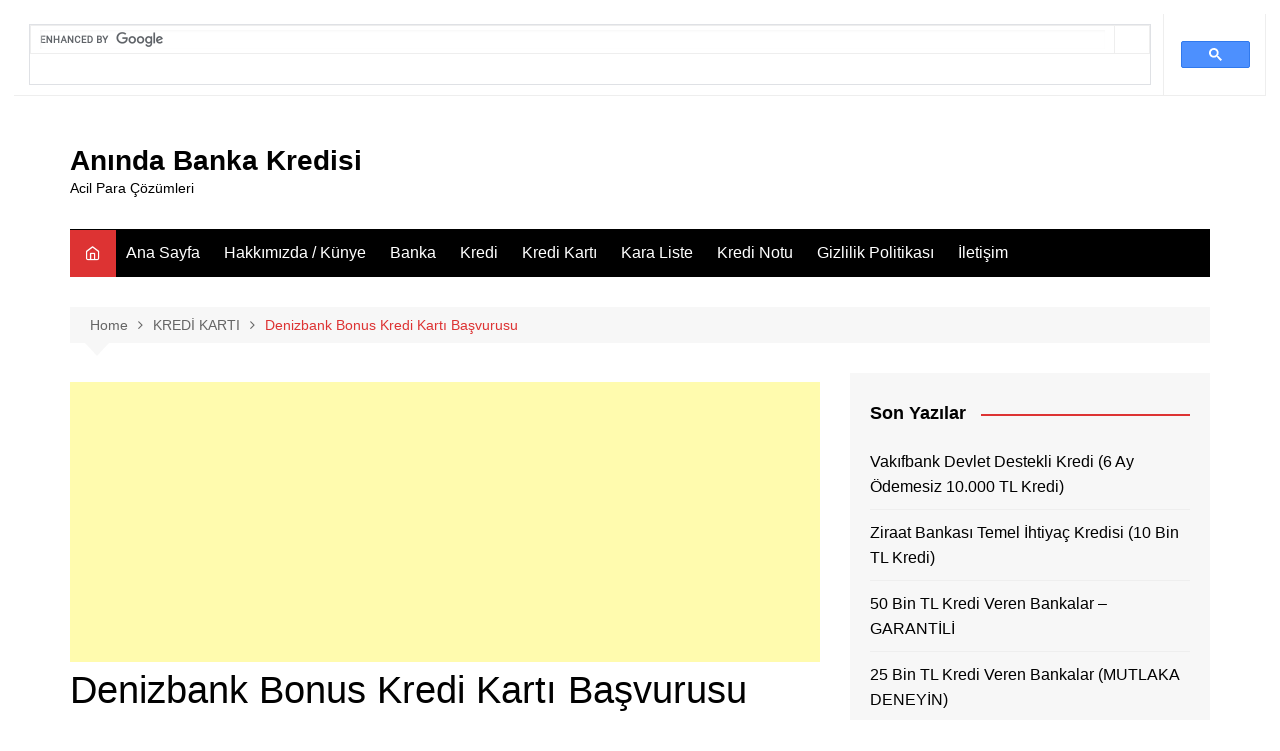

--- FILE ---
content_type: text/html; charset=UTF-8
request_url: https://www.anindabankakredisi.com/denizbank-bonus-kredi-karti-basvurusu/
body_size: 14070
content:
<script async src="https://cse.google.com/cse.js?cx=25cbbdf14eed36059">
</script>
<div class="gcse-search"></div><script async src="https://pagead2.googlesyndication.com/pagead/js/adsbygoogle.js?client=ca-pub-0611901315745420" crossorigin="anonymous"></script>
<script async src="https://www.googletagmanager.com/gtag/js?id=UA-119559160-1"></script>
<script>window.dataLayer=window.dataLayer||[];
function gtag(){dataLayer.push(arguments);}
gtag('js', new Date());
gtag('config', 'UA-119559160-1');</script>
<script>(function(w,d,s,l,i){w[l]=w[l]||[];w[l].push({'gtm.start':
new Date().getTime(),event:'gtm.js'});var f=d.getElementsByTagName(s)[0],
j=d.createElement(s),dl=l!='dataLayer'?'&l='+l:'';j.async=true;j.src=
'https://www.googletagmanager.com/gtm.js?id='+i+dl;f.parentNode.insertBefore(j,f);
})(window,document,'script','dataLayer','GTM-MLWSQ3XX');</script>
<!doctype html>
<html lang="tr">
<head>
<meta charset="UTF-8">
<meta name="viewport" content="width=device-width, initial-scale=1">
<link rel="profile" href="https://gmpg.org/xfn/11">
<meta name='robots' content='index, follow, max-image-preview:large, max-snippet:-1, max-video-preview:-1'/>
<title>Denizbank Bonus Kredi Kartı Başvurusu - Anında Banka Kredisi</title>
<link rel="canonical" href="https://www.anindabankakredisi.com/denizbank-bonus-kredi-karti-basvurusu/"/>
<meta property="og:locale" content="tr_TR"/>
<meta property="og:type" content="article"/>
<meta property="og:title" content="Denizbank Bonus Kredi Kartı Başvurusu - Anında Banka Kredisi"/>
<meta property="og:description" content="Sponsor Bağlantılar Bireysel ve kurumsal alandaki bankacılık hizmetleriyle tanınan Denizbank, kredi kartı başvurusu yapmak isteyen"/>
<meta property="og:url" content="https://www.anindabankakredisi.com/denizbank-bonus-kredi-karti-basvurusu/"/>
<meta property="og:site_name" content="Anında Banka Kredisi"/>
<meta property="article:published_time" content="2019-06-25T11:15:04+00:00"/>
<meta property="article:modified_time" content="2023-07-04T08:44:55+00:00"/>
<meta property="og:image" content="https://www.anindabankakredisi.com/wp-content/uploads/2019/06/deniz-kart.jpg"/>
<meta property="og:image:width" content="1280"/>
<meta property="og:image:height" content="720"/>
<meta property="og:image:type" content="image/jpeg"/>
<meta name="author" content="admin"/>
<meta name="twitter:card" content="summary_large_image"/>
<meta name="twitter:label1" content="Yazan:"/>
<meta name="twitter:data1" content="admin"/>
<meta name="twitter:label2" content="Tahmini okuma süresi"/>
<meta name="twitter:data2" content="6 dakika"/>
<link rel="alternate" type="application/rss+xml" title="Anında Banka Kredisi &raquo; akışı" href="https://www.anindabankakredisi.com/feed/"/>
<link rel="alternate" type="application/rss+xml" title="Anında Banka Kredisi &raquo; yorum akışı" href="https://www.anindabankakredisi.com/comments/feed/"/>
<link rel="alternate" type="application/rss+xml" title="Anında Banka Kredisi &raquo; Denizbank Bonus Kredi Kartı Başvurusu yorum akışı" href="https://www.anindabankakredisi.com/denizbank-bonus-kredi-karti-basvurusu/feed/"/>
<link rel="stylesheet" type="text/css" href="//www.anindabankakredisi.com/wp-content/cache/wpfc-minified/2p9fsjt8/9nlco.css" media="all"/>
<style id='wp-block-library-theme-inline-css'>.wp-block-audio figcaption{color:#555;font-size:13px;text-align:center}
.is-dark-theme .wp-block-audio figcaption{color:hsla(0,0%,100%,.65)}
.wp-block-audio{margin:0 0 1em}
.wp-block-code{border:1px solid #ccc;border-radius:4px;font-family:Menlo,Consolas,monaco,monospace;padding:.8em 1em}
.wp-block-embed figcaption{color:#555;font-size:13px;text-align:center}
.is-dark-theme .wp-block-embed figcaption{color:hsla(0,0%,100%,.65)}
.wp-block-embed{margin:0 0 1em}
.blocks-gallery-caption{color:#555;font-size:13px;text-align:center}
.is-dark-theme .blocks-gallery-caption{color:hsla(0,0%,100%,.65)}
.wp-block-image figcaption{color:#555;font-size:13px;text-align:center}
.is-dark-theme .wp-block-image figcaption{color:hsla(0,0%,100%,.65)}
.wp-block-image{margin:0 0 1em}
.wp-block-pullquote{border-bottom:4px solid;border-top:4px solid;color:currentColor;margin-bottom:1.75em}
.wp-block-pullquote cite,.wp-block-pullquote footer,.wp-block-pullquote__citation{color:currentColor;font-size:.8125em;font-style:normal;text-transform:uppercase}
.wp-block-quote{border-left:.25em solid;margin:0 0 1.75em;padding-left:1em}
.wp-block-quote cite,.wp-block-quote footer{color:currentColor;font-size:.8125em;font-style:normal;position:relative}
.wp-block-quote.has-text-align-right{border-left:none;border-right:.25em solid;padding-left:0;padding-right:1em}
.wp-block-quote.has-text-align-center{border:none;padding-left:0}
.wp-block-quote.is-large,.wp-block-quote.is-style-large,.wp-block-quote.is-style-plain{border:none}
.wp-block-search .wp-block-search__label{font-weight:700}
.wp-block-search__button{border:1px solid #ccc;padding:.375em .625em}:where(.wp-block-group.has-background){padding:1.25em 2.375em}
.wp-block-separator.has-css-opacity{opacity:.4}
.wp-block-separator{border:none;border-bottom:2px solid;margin-left:auto;margin-right:auto}
.wp-block-separator.has-alpha-channel-opacity{opacity:1}
.wp-block-separator:not(.is-style-wide):not(.is-style-dots){width:100px}
.wp-block-separator.has-background:not(.is-style-dots){border-bottom:none;height:1px}
.wp-block-separator.has-background:not(.is-style-wide):not(.is-style-dots){height:2px}
.wp-block-table{margin:0 0 1em}
.wp-block-table td,.wp-block-table th{word-break:normal}
.wp-block-table figcaption{color:#555;font-size:13px;text-align:center}
.is-dark-theme .wp-block-table figcaption{color:hsla(0,0%,100%,.65)}
.wp-block-video figcaption{color:#555;font-size:13px;text-align:center}
.is-dark-theme .wp-block-video figcaption{color:hsla(0,0%,100%,.65)}
.wp-block-video{margin:0 0 1em}
.wp-block-template-part.has-background{margin-bottom:0;margin-top:0;padding:1.25em 2.375em}</style>
<style id='classic-theme-styles-inline-css'>.wp-block-button__link{color:#fff;background-color:#32373c;border-radius:9999px;box-shadow:none;text-decoration:none;padding:calc(.667em + 2px) calc(1.333em + 2px);font-size:1.125em}
.wp-block-file__button{background:#32373c;color:#fff;text-decoration:none}</style>
<style id='global-styles-inline-css'>body{--wp--preset--color--black:#000000;--wp--preset--color--cyan-bluish-gray:#abb8c3;--wp--preset--color--white:#ffffff;--wp--preset--color--pale-pink:#f78da7;--wp--preset--color--vivid-red:#cf2e2e;--wp--preset--color--luminous-vivid-orange:#ff6900;--wp--preset--color--luminous-vivid-amber:#fcb900;--wp--preset--color--light-green-cyan:#7bdcb5;--wp--preset--color--vivid-green-cyan:#00d084;--wp--preset--color--pale-cyan-blue:#8ed1fc;--wp--preset--color--vivid-cyan-blue:#0693e3;--wp--preset--color--vivid-purple:#9b51e0;--wp--preset--gradient--vivid-cyan-blue-to-vivid-purple:linear-gradient(135deg,rgba(6,147,227,1) 0%,rgb(155,81,224) 100%);--wp--preset--gradient--light-green-cyan-to-vivid-green-cyan:linear-gradient(135deg,rgb(122,220,180) 0%,rgb(0,208,130) 100%);--wp--preset--gradient--luminous-vivid-amber-to-luminous-vivid-orange:linear-gradient(135deg,rgba(252,185,0,1) 0%,rgba(255,105,0,1) 100%);--wp--preset--gradient--luminous-vivid-orange-to-vivid-red:linear-gradient(135deg,rgba(255,105,0,1) 0%,rgb(207,46,46) 100%);--wp--preset--gradient--very-light-gray-to-cyan-bluish-gray:linear-gradient(135deg,rgb(238,238,238) 0%,rgb(169,184,195) 100%);--wp--preset--gradient--cool-to-warm-spectrum:linear-gradient(135deg,rgb(74,234,220) 0%,rgb(151,120,209) 20%,rgb(207,42,186) 40%,rgb(238,44,130) 60%,rgb(251,105,98) 80%,rgb(254,248,76) 100%);--wp--preset--gradient--blush-light-purple:linear-gradient(135deg,rgb(255,206,236) 0%,rgb(152,150,240) 100%);--wp--preset--gradient--blush-bordeaux:linear-gradient(135deg,rgb(254,205,165) 0%,rgb(254,45,45) 50%,rgb(107,0,62) 100%);--wp--preset--gradient--luminous-dusk:linear-gradient(135deg,rgb(255,203,112) 0%,rgb(199,81,192) 50%,rgb(65,88,208) 100%);--wp--preset--gradient--pale-ocean:linear-gradient(135deg,rgb(255,245,203) 0%,rgb(182,227,212) 50%,rgb(51,167,181) 100%);--wp--preset--gradient--electric-grass:linear-gradient(135deg,rgb(202,248,128) 0%,rgb(113,206,126) 100%);--wp--preset--gradient--midnight:linear-gradient(135deg,rgb(2,3,129) 0%,rgb(40,116,252) 100%);--wp--preset--font-size--small:16px;--wp--preset--font-size--medium:28px;--wp--preset--font-size--large:32px;--wp--preset--font-size--x-large:42px;--wp--preset--font-size--larger:38px;--wp--preset--spacing--20:0.44rem;--wp--preset--spacing--30:0.67rem;--wp--preset--spacing--40:1rem;--wp--preset--spacing--50:1.5rem;--wp--preset--spacing--60:2.25rem;--wp--preset--spacing--70:3.38rem;--wp--preset--spacing--80:5.06rem;--wp--preset--shadow--natural:6px 6px 9px rgba(0, 0, 0, 0.2);--wp--preset--shadow--deep:12px 12px 50px rgba(0, 0, 0, 0.4);--wp--preset--shadow--sharp:6px 6px 0px rgba(0, 0, 0, 0.2);--wp--preset--shadow--outlined:6px 6px 0px -3px rgba(255, 255, 255, 1), 6px 6px rgba(0, 0, 0, 1);--wp--preset--shadow--crisp:6px 6px 0px rgba(0, 0, 0, 1);}:where(.is-layout-flex){gap:0.5em;}:where(.is-layout-grid){gap:0.5em;}
body .is-layout-flow > .alignleft{float:left;margin-inline-start:0;margin-inline-end:2em;}
body .is-layout-flow > .alignright{float:right;margin-inline-start:2em;margin-inline-end:0;}
body .is-layout-flow > .aligncenter{margin-left:auto !important;margin-right:auto !important;}
body .is-layout-constrained > .alignleft{float:left;margin-inline-start:0;margin-inline-end:2em;}
body .is-layout-constrained > .alignright{float:right;margin-inline-start:2em;margin-inline-end:0;}
body .is-layout-constrained > .aligncenter{margin-left:auto !important;margin-right:auto !important;}
body .is-layout-constrained > :where(:not(.alignleft):not(.alignright):not(.alignfull)){max-width:var(--wp--style--global--content-size);margin-left:auto !important;margin-right:auto !important;}
body .is-layout-constrained > .alignwide{max-width:var(--wp--style--global--wide-size);}
body .is-layout-flex{display:flex;}
body .is-layout-flex{flex-wrap:wrap;align-items:center;}
body .is-layout-flex > *{margin:0;}
body .is-layout-grid{display:grid;}
body .is-layout-grid > *{margin:0;}:where(.wp-block-columns.is-layout-flex){gap:2em;}:where(.wp-block-columns.is-layout-grid){gap:2em;}:where(.wp-block-post-template.is-layout-flex){gap:1.25em;}:where(.wp-block-post-template.is-layout-grid){gap:1.25em;}
.has-black-color{color:var(--wp--preset--color--black) !important;}
.has-cyan-bluish-gray-color{color:var(--wp--preset--color--cyan-bluish-gray) !important;}
.has-white-color{color:var(--wp--preset--color--white) !important;}
.has-pale-pink-color{color:var(--wp--preset--color--pale-pink) !important;}
.has-vivid-red-color{color:var(--wp--preset--color--vivid-red) !important;}
.has-luminous-vivid-orange-color{color:var(--wp--preset--color--luminous-vivid-orange) !important;}
.has-luminous-vivid-amber-color{color:var(--wp--preset--color--luminous-vivid-amber) !important;}
.has-light-green-cyan-color{color:var(--wp--preset--color--light-green-cyan) !important;}
.has-vivid-green-cyan-color{color:var(--wp--preset--color--vivid-green-cyan) !important;}
.has-pale-cyan-blue-color{color:var(--wp--preset--color--pale-cyan-blue) !important;}
.has-vivid-cyan-blue-color{color:var(--wp--preset--color--vivid-cyan-blue) !important;}
.has-vivid-purple-color{color:var(--wp--preset--color--vivid-purple) !important;}
.has-black-background-color{background-color:var(--wp--preset--color--black) !important;}
.has-cyan-bluish-gray-background-color{background-color:var(--wp--preset--color--cyan-bluish-gray) !important;}
.has-white-background-color{background-color:var(--wp--preset--color--white) !important;}
.has-pale-pink-background-color{background-color:var(--wp--preset--color--pale-pink) !important;}
.has-vivid-red-background-color{background-color:var(--wp--preset--color--vivid-red) !important;}
.has-luminous-vivid-orange-background-color{background-color:var(--wp--preset--color--luminous-vivid-orange) !important;}
.has-luminous-vivid-amber-background-color{background-color:var(--wp--preset--color--luminous-vivid-amber) !important;}
.has-light-green-cyan-background-color{background-color:var(--wp--preset--color--light-green-cyan) !important;}
.has-vivid-green-cyan-background-color{background-color:var(--wp--preset--color--vivid-green-cyan) !important;}
.has-pale-cyan-blue-background-color{background-color:var(--wp--preset--color--pale-cyan-blue) !important;}
.has-vivid-cyan-blue-background-color{background-color:var(--wp--preset--color--vivid-cyan-blue) !important;}
.has-vivid-purple-background-color{background-color:var(--wp--preset--color--vivid-purple) !important;}
.has-black-border-color{border-color:var(--wp--preset--color--black) !important;}
.has-cyan-bluish-gray-border-color{border-color:var(--wp--preset--color--cyan-bluish-gray) !important;}
.has-white-border-color{border-color:var(--wp--preset--color--white) !important;}
.has-pale-pink-border-color{border-color:var(--wp--preset--color--pale-pink) !important;}
.has-vivid-red-border-color{border-color:var(--wp--preset--color--vivid-red) !important;}
.has-luminous-vivid-orange-border-color{border-color:var(--wp--preset--color--luminous-vivid-orange) !important;}
.has-luminous-vivid-amber-border-color{border-color:var(--wp--preset--color--luminous-vivid-amber) !important;}
.has-light-green-cyan-border-color{border-color:var(--wp--preset--color--light-green-cyan) !important;}
.has-vivid-green-cyan-border-color{border-color:var(--wp--preset--color--vivid-green-cyan) !important;}
.has-pale-cyan-blue-border-color{border-color:var(--wp--preset--color--pale-cyan-blue) !important;}
.has-vivid-cyan-blue-border-color{border-color:var(--wp--preset--color--vivid-cyan-blue) !important;}
.has-vivid-purple-border-color{border-color:var(--wp--preset--color--vivid-purple) !important;}
.has-vivid-cyan-blue-to-vivid-purple-gradient-background{background:var(--wp--preset--gradient--vivid-cyan-blue-to-vivid-purple) !important;}
.has-light-green-cyan-to-vivid-green-cyan-gradient-background{background:var(--wp--preset--gradient--light-green-cyan-to-vivid-green-cyan) !important;}
.has-luminous-vivid-amber-to-luminous-vivid-orange-gradient-background{background:var(--wp--preset--gradient--luminous-vivid-amber-to-luminous-vivid-orange) !important;}
.has-luminous-vivid-orange-to-vivid-red-gradient-background{background:var(--wp--preset--gradient--luminous-vivid-orange-to-vivid-red) !important;}
.has-very-light-gray-to-cyan-bluish-gray-gradient-background{background:var(--wp--preset--gradient--very-light-gray-to-cyan-bluish-gray) !important;}
.has-cool-to-warm-spectrum-gradient-background{background:var(--wp--preset--gradient--cool-to-warm-spectrum) !important;}
.has-blush-light-purple-gradient-background{background:var(--wp--preset--gradient--blush-light-purple) !important;}
.has-blush-bordeaux-gradient-background{background:var(--wp--preset--gradient--blush-bordeaux) !important;}
.has-luminous-dusk-gradient-background{background:var(--wp--preset--gradient--luminous-dusk) !important;}
.has-pale-ocean-gradient-background{background:var(--wp--preset--gradient--pale-ocean) !important;}
.has-electric-grass-gradient-background{background:var(--wp--preset--gradient--electric-grass) !important;}
.has-midnight-gradient-background{background:var(--wp--preset--gradient--midnight) !important;}
.has-small-font-size{font-size:var(--wp--preset--font-size--small) !important;}
.has-medium-font-size{font-size:var(--wp--preset--font-size--medium) !important;}
.has-large-font-size{font-size:var(--wp--preset--font-size--large) !important;}
.has-x-large-font-size{font-size:var(--wp--preset--font-size--x-large) !important;}
.wp-block-navigation a:where(:not(.wp-element-button)){color:inherit;}:where(.wp-block-post-template.is-layout-flex){gap:1.25em;}:where(.wp-block-post-template.is-layout-grid){gap:1.25em;}:where(.wp-block-columns.is-layout-flex){gap:2em;}:where(.wp-block-columns.is-layout-grid){gap:2em;}
.wp-block-pullquote{font-size:1.5em;line-height:1.6;}</style>
<link rel="stylesheet" type="text/css" href="//www.anindabankakredisi.com/wp-content/cache/wpfc-minified/kxbnu7a3/9nlco.css" media="all"/>
<link rel="https://api.w.org/" href="https://www.anindabankakredisi.com/wp-json/"/><link rel="alternate" type="application/json" href="https://www.anindabankakredisi.com/wp-json/wp/v2/posts/365"/><link rel="EditURI" type="application/rsd+xml" title="RSD" href="https://www.anindabankakredisi.com/xmlrpc.php?rsd"/>
<meta name="generator" content="WordPress 6.4.5"/>
<link rel='shortlink' href='https://www.anindabankakredisi.com/?p=365'/>
<link rel="alternate" type="application/json+oembed" href="https://www.anindabankakredisi.com/wp-json/oembed/1.0/embed?url=https%3A%2F%2Fwww.anindabankakredisi.com%2Fdenizbank-bonus-kredi-karti-basvurusu%2F"/>
<link rel="alternate" type="text/xml+oembed" href="https://www.anindabankakredisi.com/wp-json/oembed/1.0/embed?url=https%3A%2F%2Fwww.anindabankakredisi.com%2Fdenizbank-bonus-kredi-karti-basvurusu%2F&#038;format=xml"/>
<link rel="preconnect" href="https://fonts.googleapis.com">
<link rel="preconnect" href="https://fonts.gstatic.com">
<style></style>
<script async src="https://pagead2.googlesyndication.com/pagead/js/adsbygoogle.js?client=ca-pub-2289774654522630" crossorigin="anonymous"></script>
<link rel="pingback" href="https://www.anindabankakredisi.com/xmlrpc.php"><style>a:hover{text-decoration:none !important;}
button,input[type="button"],input[type="reset"],input[type="submit"],.primary-navigation > ul > li.home-btn,.cm_header_lay_three .primary-navigation > ul > li.home-btn,.news_ticker_wrap .ticker_head,#toTop,.section-title h2::after,.sidebar-widget-area .widget .widget-title h2::after,.footer-widget-container .widget .widget-title h2::after,#comments div#respond h3#reply-title::after,#comments h2.comments-title:after,.post_tags a,.owl-carousel .owl-nav button.owl-prev,.owl-carousel .owl-nav button.owl-next,.cm_author_widget .author-detail-link a,.error_foot form input[type="submit"],.widget_search form input[type="submit"],.header-search-container input[type="submit"],.trending_widget_carousel .owl-dots button.owl-dot,.pagination .page-numbers.current,.post-navigation .nav-links .nav-previous a,.post-navigation .nav-links .nav-next a,#comments form input[type="submit"],footer .widget.widget_search form input[type="submit"]:hover,.widget_product_search .woocommerce-product-search button[type="submit"],.woocommerce ul.products li.product .button,.woocommerce .woocommerce-pagination ul.page-numbers li span.current,.woocommerce .product div.summary .cart button.single_add_to_cart_button,.woocommerce .product div.woocommerce-tabs div.panel #reviews #review_form_wrapper .comment-form p.form-submit .submit,.woocommerce .product section.related > h2::after,.woocommerce .cart .button:hover,.woocommerce .cart .button:focus,.woocommerce .cart input.button:hover,.woocommerce .cart input.button:focus,.woocommerce #respond input#submit:hover,.woocommerce #respond input#submit:focus,.woocommerce button.button:hover,.woocommerce button.button:focus,.woocommerce input.button:hover,.woocommerce input.button:focus,.woocommerce #respond input#submit.alt:hover,.woocommerce a.button.alt:hover,.woocommerce button.button.alt:hover,.woocommerce input.button.alt:hover,.woocommerce a.remove:hover,.woocommerce-account .woocommerce-MyAccount-navigation ul li.is-active a,.woocommerce a.button:hover,.woocommerce a.button:focus,.widget_product_tag_cloud .tagcloud a:hover,.widget_product_tag_cloud .tagcloud a:focus,.woocommerce .widget_price_filter .price_slider_wrapper .ui-slider .ui-slider-handle,.error_page_top_portion,.primary-navigation ul li a span.menu-item-description{background-color:#dd3333}
a:hover,.post_title h2 a:hover,.post_title h2 a:focus,.post_meta li a:hover,.post_meta li a:focus,ul.social-icons li a[href*=".com"]:hover::before,.ticker_carousel .owl-nav button.owl-prev i,.ticker_carousel .owl-nav button.owl-next i,.news_ticker_wrap .ticker_items .item a:hover,.news_ticker_wrap .ticker_items .item a:focus,.cm_banner .post_title h2 a:hover,.cm_banner .post_meta li a:hover,.cm_middle_post_widget_one .post_title h2 a:hover,.cm_middle_post_widget_one .post_meta li a:hover,.cm_middle_post_widget_three .post_thumb .post-holder a:hover,.cm_middle_post_widget_three .post_thumb .post-holder a:focus,.cm_middle_post_widget_six .middle_widget_six_carousel .item .card .card_content a:hover,.cm_middle_post_widget_six .middle_widget_six_carousel .item .card .card_content a:focus,.cm_post_widget_twelve .card .post-holder a:hover,.cm_post_widget_twelve .card .post-holder a:focus,.cm_post_widget_seven .card .card_content a:hover,.cm_post_widget_seven .card .card_content a:focus,.copyright_section a:hover,.footer_nav ul li a:hover,.breadcrumb ul li:last-child span,.pagination .page-numbers:hover,#comments ol.comment-list li article footer.comment-meta .comment-metadata span.edit-link a:hover,#comments ol.comment-list li article .reply a:hover,.social-share ul li a:hover,ul.social-icons li a:hover,ul.social-icons li a:focus,.woocommerce ul.products li.product a:hover,.woocommerce ul.products li.product .price,.woocommerce .woocommerce-pagination ul.page-numbers li a.page-numbers:hover,.woocommerce div.product p.price,.woocommerce div.product span.price,.video_section .video_details .post_title h2 a:hover,.primary-navigation.dark li a:hover,footer .footer_inner a:hover,.footer-widget-container ul.post_meta li:hover span,.footer-widget-container ul.post_meta li:hover a,ul.post_meta li a:hover,.cm-post-widget-two .big-card .post-holder .post_title h2 a:hover,.cm-post-widget-two .big-card .post_meta li a:hover,.copyright_section .copyrights a,.breadcrumb ul li a:hover,.breadcrumb ul li a:hover span{color:#dd3333}
.ticker_carousel .owl-nav button.owl-prev,.ticker_carousel .owl-nav button.owl-next,.error_foot form input[type="submit"],.widget_search form input[type="submit"],.pagination .page-numbers:hover,#comments form input[type="submit"],.social-share ul li a:hover,.header-search-container .search-form-entry,.widget_product_search .woocommerce-product-search button[type="submit"],.woocommerce .woocommerce-pagination ul.page-numbers li span.current,.woocommerce .woocommerce-pagination ul.page-numbers li a.page-numbers:hover,.woocommerce a.remove:hover,.ticker_carousel .owl-nav button.owl-prev:hover,.ticker_carousel .owl-nav button.owl-next:hover,footer .widget.widget_search form input[type="submit"]:hover,.trending_widget_carousel .owl-dots button.owl-dot,.the_content blockquote,.widget_tag_cloud .tagcloud a:hover{border-color:#dd3333}
header .mask{background-color:rgba(0,0,0,0.2);}
.site-description{color:#000000;}
body{font-family:Arial,sans-serif;font-weight:inherit;}
h1,h2,h3,h4,h5,h6,.site-title{font-family:Arial,sans-serif;font-weight:inherit;}
.entry_cats ul.post-categories li a{background-color:#FF3D00;color:#fff;}
.entry_cats ul.post-categories li a:hover{background-color:#010101;color:#fff;}
.the_content a{color:#FF3D00;}
.the_content a:hover{color:#010101;}
.post-display-grid .card_content .cm-post-excerpt{margin-top:15px;}</style><style>.recentcomments a{display:inline !important;padding:0 !important;margin:0 !important;}</style><link rel="icon" href="https://www.anindabankakredisi.com/wp-content/uploads/2019/07/iconfinder_04.Bank_290147.png" sizes="32x32"/>
<link rel="icon" href="https://www.anindabankakredisi.com/wp-content/uploads/2019/07/iconfinder_04.Bank_290147.png" sizes="192x192"/>
<link rel="apple-touch-icon" href="https://www.anindabankakredisi.com/wp-content/uploads/2019/07/iconfinder_04.Bank_290147.png"/>
<meta name="msapplication-TileImage" content="https://www.anindabankakredisi.com/wp-content/uploads/2019/07/iconfinder_04.Bank_290147.png"/>
<style id="egf-frontend-styles">p{}
h1{}
h2{}
h3{}
h4{}
h5{}
h6{}</style>
<script data-wpfc-render="false">var Wpfcll={sources:[],loaded_index:[],i:function(){this.set_source(document.getElementsByTagName("img"));this.set_source(document.getElementsByTagName("iframe"));window.addEventListener('scroll',function(){Wpfcll.load_sources();});window.addEventListener('resize',function(){Wpfcll.load_sources();});},c:function(e,pageload){var winH=document.documentElement.clientHeight || body.clientHeight;var number=pageload ? 0:800;var elemRect=e.getBoundingClientRect();var top=0;var parent=e.parentNode;var parentRect=parent.getBoundingClientRect();if(elemRect.x==0 && elemRect.y==0){for (var i=0;i < 10;i++){if(parent){if(parentRect.x==0 && parentRect.y==0){parent=parent.parentNode;parentRect=parent.getBoundingClientRect();}else{top=parentRect.top;break;}}};}else{top=elemRect.top;}if(winH - top + number > 0){return true;}return false;},r:function(e,pageload){var s=this;var osrc,osrcs;try{if(s.c(e,pageload)){osrc=e.getAttribute("wpfc-data-original-src");osrcs=e.getAttribute("wpfc-data-original-srcset");if(osrc || osrcs){if(osrc){e.setAttribute('src',osrc);}if(osrcs){e.setAttribute('srcset',osrcs);}e.removeAttribute("wpfc-data-original-src");e.removeAttribute("onload");}}}catch(error){console.log(error);console.log("==>",e);}},set_source:function(arr){if(arr.length > 0){var s=this;[].forEach.call(arr,function(e,index){s.sources.push(e);});}},load_sources:function(){var s=this;[].forEach.call(s.sources,function(e,index){s.r(e,false);});}};if(window.attachEvent){window.attachEvent('onload',wpfci);}else{if(window.onload){var wpfcllc=window.onload;var wpfclln=function(evt){wpfcllc(evt);wpfci(evt);};window.onload=wpfclln;}else{window.onload=wpfci;}}function wpfci(){Wpfcll.i();}</script>
</head>
<body data-rsssl=1 class="post-template-default single single-post postid-365 single-format-standard wp-embed-responsive right-sidebar">
<a class="skip-link screen-reader-text" href="#content">Skip to content</a>
<div class="page-wrapper"> <header class="general-header cm-header-style-one"> <div class="cm-container"> <div class="logo-container"> <div class="row align-items-center"> <div class="cm-col-lg-4 cm-col-12"> <div class="logo"> <span class="site-title"><a href="https://www.anindabankakredisi.com/" rel="home">Anında Banka Kredisi</a></span> <p class="site-description">Acil Para Çözümleri</p></div></div></div></div><nav class="main-navigation">
<div id="main-nav" class="primary-navigation"> <ul id="menu-menu"><li class="home-btn"><a href="https://www.anindabankakredisi.com/"><i class="feather icon-home" aria-hidden="true"></i></a></li><li id="menu-item-428" class="menu-item menu-item-type-custom menu-item-object-custom menu-item-home menu-item-428"><a href="https://www.anindabankakredisi.com">Ana Sayfa</a></li> <li id="menu-item-300" class="menu-item menu-item-type-post_type menu-item-object-page menu-item-300"><a href="https://www.anindabankakredisi.com/hakkimizda-kunye/">Hakkımızda / Künye</a></li> <li id="menu-item-301" class="menu-item menu-item-type-taxonomy menu-item-object-category menu-item-301"><a href="https://www.anindabankakredisi.com/category/banka/">Banka</a></li> <li id="menu-item-8" class="menu-item menu-item-type-taxonomy menu-item-object-category menu-item-8"><a href="https://www.anindabankakredisi.com/category/kredi/">Kredi</a></li> <li id="menu-item-9" class="menu-item menu-item-type-taxonomy menu-item-object-category current-post-ancestor current-menu-parent current-post-parent menu-item-9"><a href="https://www.anindabankakredisi.com/category/kredi-karti/">Kredi Kartı</a></li> <li id="menu-item-659" class="menu-item menu-item-type-taxonomy menu-item-object-category menu-item-659"><a href="https://www.anindabankakredisi.com/category/kara-liste/">Kara Liste</a></li> <li id="menu-item-660" class="menu-item menu-item-type-taxonomy menu-item-object-category menu-item-660"><a href="https://www.anindabankakredisi.com/category/kredi-notu/">Kredi Notu</a></li> <li id="menu-item-184" class="menu-item menu-item-type-post_type menu-item-object-page menu-item-184"><a href="https://www.anindabankakredisi.com/gizlilik-politikasi/">Gizlilik Politikası</a></li> <li id="menu-item-15" class="menu-item menu-item-type-post_type menu-item-object-page menu-item-15"><a href="https://www.anindabankakredisi.com/iletisim/">İletişim</a></li> </ul></div><div class="header-search-container"> <div class="search-form-entry"> <form role="search" class="cm-search-form" method="get" action="https://www.anindabankakredisi.com/"><input type="search" name="s" placeholder="Type Here" value="" ><button type="submit" class="cm-submit-btn"><i class="feather icon-search"></i></button></form></div></div></nav></div></header>
<div id="content" class="site-content"> <div class="cm-container"> <div class="inner-page-wrapper"> <div id="primary" class="content-area"> <main id="main" class="site-main"> <div class="cm_post_page_lay_wrap"> <div class="breadcrumb default-breadcrumb"> <nav role="navigation" aria-label="Breadcrumbs" class="breadcrumb-trail breadcrumbs" itemprop="breadcrumb"><ul class="trail-items" itemscope itemtype="http://schema.org/BreadcrumbList"><meta name="numberOfItems" content="3"/><meta name="itemListOrder" content="Ascending"/><li itemprop="itemListElement" itemscope itemtype="http://schema.org/ListItem" class="trail-item trail-begin"><a href="https://www.anindabankakredisi.com/" rel="home" itemprop="item"><span itemprop="name">Home</span></a><meta itemprop="position" content="1"/></li><li itemprop="itemListElement" itemscope itemtype="http://schema.org/ListItem" class="trail-item"><a href="https://www.anindabankakredisi.com/category/kredi-karti/" itemprop="item"><span itemprop="name">KREDİ KARTI</span></a><meta itemprop="position" content="2"/></li><li itemprop="itemListElement" itemscope itemtype="http://schema.org/ListItem" class="trail-item trail-end"><a href="https://www.anindabankakredisi.com/denizbank-bonus-kredi-karti-basvurusu" itemprop="item"><span itemprop="name">Denizbank Bonus Kredi Kartı Başvurusu</span></a><meta itemprop="position" content="3"/></li></ul></nav></div><div class="single-container">
<div class="row">  
<div class="cm-col-lg-8 cm-col-12 sticky_portion">
<div class='code-block code-block-1' style='margin: 8px auto; text-align: center; display: block; clear: both;'>
<script async src="https://pagead2.googlesyndication.com/pagead/js/adsbygoogle.js"></script>
<ins class="adsbygoogle"
style="display:block"
data-ad-client="ca-pub-0611901315745420"
data-ad-slot="7900692082"
data-ad-format="auto"
data-full-width-responsive="true"></ins>
<script>(adsbygoogle=window.adsbygoogle||[]).push({});</script></div><div class="content-entry"> <article id="post-365" class="post-detail post-365 post type-post status-publish format-standard has-post-thumbnail hentry category-kredi-karti"> <div class="the_title"> <h1>Denizbank Bonus Kredi Kartı Başvurusu</h1></div><div class="cm-post-meta"> <ul class="post_meta"> <li class="entry_cats"> <a href="https://www.anindabankakredisi.com/category/kredi-karti/" rel="category tag">KREDİ KARTI</a> </li> </ul></div><div class="post_thumb"> <figure> <img width="1280" height="720" src="https://www.anindabankakredisi.com/wp-content/uploads/2019/06/deniz-kart.jpg" class="attachment-full size-full wp-post-image" alt="Denizbank Bonus Kredi Kartı Başvurusu" decoding="async" fetchpriority="high" srcset="https://www.anindabankakredisi.com/wp-content/uploads/2019/06/deniz-kart.jpg 1280w, https://www.anindabankakredisi.com/wp-content/uploads/2019/06/deniz-kart-300x169.jpg 300w, https://www.anindabankakredisi.com/wp-content/uploads/2019/06/deniz-kart-768x432.jpg 768w, https://www.anindabankakredisi.com/wp-content/uploads/2019/06/deniz-kart-1024x576.jpg 1024w" sizes="(max-width: 1280px) 100vw, 1280px" /> </figure></div><div class="the_content">
<div class='code-block code-block-3' style='margin: 8px 0; clear: both;'>
Sponsor Bağlantılar
<script async src="https://pagead2.googlesyndication.com/pagead/js/adsbygoogle.js"></script>
<ins class="adsbygoogle"
style="display:block"
data-ad-client="ca-pub-0611901315745420"
data-ad-slot="7900692082"
data-ad-format="auto"
data-full-width-responsive="true"></ins>
<script>(adsbygoogle=window.adsbygoogle||[]).push({});</script></div><p style="text-align: justify;"><span style="font-family: tahoma,geneva,sans-serif;">Bireysel ve kurumsal alandaki bankacılık hizmetleriyle tanınan Denizbank, kredi kartı başvurusu yapmak isteyen bireylere ayrıcalıklı kampanyalar sunmasıyla ön plana çıkıyor. 2019 yılında da her isteğe ve bütçeye uygun olmak üzere Denizbank’ta farklı bir seçeneğin bulunması mümkün bir hale getirilmiştir. Uygun faiz ve bol taksit özelliği sunan <strong>Denizbank kredi kartı</strong> alışverişlerin biraz daha rahat şartlar altında yapılmasına olanak sağlıyor.</span></p>
<h2 style="text-align: justify;"><span style="font-family: tahoma,geneva,sans-serif;">Denizbank Kredi Kartı Başvurusu Nasıl Yapılır?</span></h2>
<div class='code-block code-block-2' style='margin: 8px 0; clear: both;'>
Sponsor Bağlantılar
<script async src="https://pagead2.googlesyndication.com/pagead/js/adsbygoogle.js"></script>
<ins class="adsbygoogle"
style="display:block"
data-ad-client="ca-pub-0611901315745420"
data-ad-slot="7900692082"
data-ad-format="auto"
data-full-width-responsive="true"></ins>
<script>(adsbygoogle=window.adsbygoogle||[]).push({});</script></div><p style="text-align: justify;"><span style="font-family: tahoma,geneva,sans-serif;"><strong>Denizbank kredi kartı başvurusu</strong> yapmak için karşınıza bu bağlamda birden fazla seçenek çıkacaktır. Bunlar arasından sizin için en uygun hangisiyse onu tercih edebilir ve bankaya başvurunuzu çok kısa bir süre içinde iletebilirsiniz.</span></p>
<p style="text-align: justify;"><span style="font-family: tahoma,geneva,sans-serif;">Bunun için en kısa süre içinde sonuç verecek yollardan biri internet üzerinden kredi kartı başvurusu olmaktadır. Bankanın kendi resmi internet sitesi üzerinden yapacağınız bu işlem sonrasında yaklaşık olarak iki ile üç dakika sonra başvurunuza dair olumlu veya olumsuz bir cevap alabilirsiniz. Sitede ilgili alana geçiş yaparak başvuru formunu eksiksiz bir şekilde doldurmanız istenir. Bu alan üzerinden karşınıza ad ve soyad, tc kimlik numarası, istenen ürün, gelir durumu gibi farklı sonuçlar çıkacaktır. Bunları doldurduktan hemen sonra gönder butonuna tıklayarak başvurunuzu bankaya iletebilirsiniz. Bu sayede değerlendirmeniz sıraya alınacak olup kısa bir süre içinde banka üzerinden bir sonuç alabilirsiniz. Banka tarafından başvurunuzun olumlu bulunması halinde gerekil olan belgelerle birlikte size en yakında bulunan Denizbank şubesini ziyaret etmeniz gerekecektir.</span></p><div class='code-block code-block-5' style='margin: 8px auto; text-align: center; display: block; clear: both;'>
Sponsor Bağlantılar
<script async src="https://pagead2.googlesyndication.com/pagead/js/adsbygoogle.js"></script>
<ins class="adsbygoogle"
style="display:block"
data-ad-client="ca-pub-0611901315745420"
data-ad-slot="7900692082"
data-ad-format="auto"
data-full-width-responsive="true"></ins>
<script>(adsbygoogle=window.adsbygoogle||[]).push({});</script></div><p style="text-align: justify;"><span style="font-family: tahoma,geneva,sans-serif;">Öte yandan <strong>SMS ile kredi kartı başvurusu</strong> da aynı şekilde banka tarafından sunulan seçeneklerden biri olarak ön plana çıkar. Bunun için yapmanız gereken şey ise, T.C kimlik numaranızla birlikte 3280’e kısa mesaj göndermektir. Bu sayede yaklaşık olarak 5 dakika içinde kredi talebinize dair olumlu veya olumsuz bir cevap alabilirsiniz.</span></p>
<p style="text-align: justify;"><span style="font-family: tahoma,geneva,sans-serif;">Ayrıca kredi kartı talebinde bulunmak isteyen kişiler gerekli olan belgelerle birlikte kendilerine en yakındaki Denizbank şubesini ziyaret ederekte kredi kartı başvurusunda bulunabilir.</span></p>
<h2 style="text-align: justify;"><span style="font-family: tahoma,geneva,sans-serif;">Denizbank Bonus Kredi Kartı Ayrıcalıkları</span></h2>
<p style="text-align: justify;"><span style="font-family: tahoma,geneva,sans-serif;">Denizbank bonus kredi kartı sunmuş olduğu birbirinden cazip avantajlarla, bu konuda en çok tercih edilenlerden biri olmaya devam ediyor. Kredi kartı her alışverişinize ekstra bonus puan kazandırırken, bu şekilde her alışverişinizden kazanmanıza neden olacak bir yapıya sahiptir.  Böylelikle diğer kredi kartlarından farklı olmak üzere, daha fazla bonus imkanından yararlanabilirsiniz. Kazanmış olduğunuz bu bonus puanları ise, anlaşmalı üye işyerleri üzerinden rahatlıkla değerlendirme şansınız bulunur. Böylelikle alışverişlerinizin çoğu kısmını Bonus kredi kartı sayesinde ücretsiz bir hale çevirme imkanınız vardır.</span></p><div class='code-block code-block-6' style='margin: 8px auto; text-align: center; display: block; clear: both;'>
Sponsor Bağlantılar
<script async src="https://pagead2.googlesyndication.com/pagead/js/adsbygoogle.js"></script>
<ins class="adsbygoogle"
style="display:block"
data-ad-client="ca-pub-0611901315745420"
data-ad-slot="7900692082"
data-ad-format="auto"
data-full-width-responsive="true"></ins>
<script>(adsbygoogle=window.adsbygoogle||[]).push({});</script></div><p style="text-align: justify;"><span style="font-family: tahoma,geneva,sans-serif;"><strong>Denizbank bonus kredi kartı</strong> avantajları aynı zamanda bununla da sınırlı değildir. Dönemsel olarak yayınlanan kampanyalarla birlikte, her türlü indirim fırsatından yararlanabilirsiniz. Bu sayede kredi kartınız yardımı ile yapmış olduğunuz alışverişleri neredeyse yarı fiyatına getirebilme şansınız oluşmuş olacaktır.</span></p>
<p style="text-align: justify;"><span style="font-family: tahoma,geneva,sans-serif;">Kredi kartı ile kazandığınız her 1 TL Bonus, 1 TL’ye eşit tutulmuştur. Yani her fırsatta kazanacağınız bonuslarınız üzerinden oldukça avantajlı bir alışverişe başlayabilir ve aileniz için en iyi imkanları oluşturabilirsiniz.</span></p>
<p style="text-align: justify;"><span style="font-family: tahoma,geneva,sans-serif;"><strong>Bonus kredi kartı</strong> aynı zamanda düşük faiz imkanlarıyla da ön plana çıkan bir kredi kartı konumundadır. Bu sayede geri ödemeler biraz daha düşük olurken, diğer kredi kartlarına nazaran daha cazip bir tablo karşınıza çıkar. Böylelikle bütçenizi uzun zamanlı olarak en iyi şekilde koruyabilir ve nakit ihtiyaçlarınıza da acil çözümler sunabilirsiniz. Yani Denizbank bonus kart kredi kartı sahibi olmak isteyenler için her açıdan oldukça avantajlı bir seçenektir.</span></p>
<p><strong>Denizbank Bonus kredi kartı başvurusu internet sitesinden nasıl yapılır?</strong></p>
<p>Denizbank Bonus, harcadıkça kazandıran bir kredi kartı çeşididir. Bu kredi kartına hemen sahip olmak için Denizbank internet sitesinde bulunan başvuru formunu saniyeler içinde doldurarak gönderebilirsiniz. Banka müşterisi olun ya da olmayın bu form aracılığı ile kredi kartı başvurunuzu saniyeler içinde yapabilirsiniz. Bu başvuruyu nasıl yapacağınızı detaylı olarak anlatalım;</p>
<ul>
<li>Başvurunuzu yapabilmek için ilk olarak <a href="https://www.denizbank.com/kredi-karti-basvurusu/">https://www.denizbank.com/kredi-karti-basvurusu/</a> adresin tıklayın.</li>
<li>Karşınıza, başvuru formunun yer aldığı ekran açılacaktır.</li>
<li>Bu ekranda yer alan ilgili bölümlere cep telefonu numaranızı, kimlik numaranızı ve ekrandaki güvenlik kodunu girin.</li>
<li>Altta yer alan kişisel verilerin korunması ve sözleşme ile ilgili kutucukları işaretledikten sonra “hemen başvur” kısmına tıklayın.</li>
<li>Cep telefonunuza gelen doğrulama kodundan sonra başvuru işleminize devam etmeniz istenecektir. Bu nedenle yanınızda cep telefonunuzun bulunması gerekir.</li>
<li>Başvur için diğer bilgiler adres ve çalışma bilgileridir. Bu bilgileri de girerek onaylanan kredi kartınızın adresinize gönderilmesini talep edebilirsiniz.</li>
<li>Onaylanan kredi kartınızı dilerseniz size en yakın banka şubesinden de teslim alabilirsiniz.</li>
<li>Bu başvuruyu 7/24 yapabilirsiniz. Başvurunuzun sonucu dakikalar içinde cep telefonunuza gönderilecektir.</li>
</ul>
<h3>Deniz Bonus market ve akaryakıt kampanyası nelerdir?</h3>
<p>Deniz Bonus market ve akaryakıt kampanyası, her ay güncellenir. Üstelik Bonus kredi kartınız ile yalnızca tek kampanyadan değil, birden çok kampanyadan da yararlanabilirsiniz. Deniz Bonus için sunulan market ve akaryakıt kampanyaları şöyledir;</p>
<p>• Deniz Bonus kredi kartına sahip olanlar Migros toptan marketlerde <strong>60 TL Bonus kazanıyor.</strong> Bu kampanyaya<strong> SMS</strong> yoluyla ya da Deniz Kartım ile katılarak hemen 60 TL Bonus puan kazanabilirsiniz. Bu puanı almak için Migros toptan marketlerden tek seferde 500 lira ve üzerinde haramca yapmanız yeterlidir. Bu kampanyaya peşin ya da taksitli olarak yapılan harcamalar dahildir. 60 TL Bonus kanmayasıdan tüm ek kartlar yararlanabilirler.</p>
<p>• Deniz Bonus kredi kartına sahip olanlar <strong>BP’de 30 TL indirim kazanıyor.</strong> Bu kampanyaya yine Deniz Kartım ya da SMS ile katılım yapabilirsiniz. 30 TL indirim kazanabilmek için Bonus üyesi olan BP istasyonlarından, farklı günlerde ve tek seferde olmak üzere 4 defa 125 liralık ya da bu tutarın üzerinde harcama yapmanız gerekir. Bu indirimi kazanabilmeniz için akaryakıt alışverişinizi mutlaka Bonus Pos istasyonlarından yapmalısınız.</p>
<div class='code-block code-block-4' style='margin: 8px 0; clear: both;'>
Sponsor Bağlantılar
<script async src="https://pagead2.googlesyndication.com/pagead/js/adsbygoogle.js"></script>
<ins class="adsbygoogle"
style="display:block"
data-ad-client="ca-pub-0611901315745420"
data-ad-slot="7900692082"
data-ad-format="auto"
data-full-width-responsive="true"></ins>
<script>(adsbygoogle=window.adsbygoogle||[]).push({});</script></div></div></article></div><div class="author_box"> <div class="row no-gutters"> <div class="cm-col-lg-3 cm-col-md-2 cm-col-3"> <div class="author_thumb"> <img alt='' src='https://secure.gravatar.com/avatar/f4b9d52ed3e37a0b41ff23823faed8d6?s=300&#038;d=mm&#038;r=g' srcset='https://secure.gravatar.com/avatar/f4b9d52ed3e37a0b41ff23823faed8d6?s=600&#038;d=mm&#038;r=g 2x' class='avatar avatar-300 photo' height='300' width='300' decoding='async'/></div></div><div class="cm-col-lg-9 cm-col-md-10 cm-col-9"> <div class="author_details"> <div class="author_name"> <h3>admin</h3></div><div class="author_desc"></div></div></div></div></div><nav class="navigation post-navigation" aria-label="Yazılar">
<h2 class="screen-reader-text">Yazı gezinmesi</h2>
<div class="nav-links"><div class="nav-previous"><a href="https://www.anindabankakredisi.com/akbank-hizli-ihtiyac-kredisi/" rel="prev">Prev</a></div><div class="nav-next"><a href="https://www.anindabankakredisi.com/emekliye-faizsiz-kredi-veren-bankalar-2019/" rel="next">Next</a></div></div></nav>	<section class="cm_related_post_container">
<div class="section_inner"> <div class="row"> <div class="cm-col-lg-6 cm-col-md-6 cm-col-12"> <div class="card"> <div class="post_thumb"> <a href="https://www.anindabankakredisi.com/halkbank-paraf-kredi-karti-basvurusu-nasil-yapilir-tum-ozellikler/"> <figure class="imghover"> <img width="780" height="405" src="https://www.anindabankakredisi.com/wp-content/uploads/2019/07/halkbank-paraf-kredi-karti.jpg" class="attachment-cream-magazine-thumbnail-2 size-cream-magazine-thumbnail-2 wp-post-image" alt="Halkbank Paraf Kredi Kartı Başvurusu Nasıl Yapılır? Tüm Özellikler" decoding="async" srcset="https://www.anindabankakredisi.com/wp-content/uploads/2019/07/halkbank-paraf-kredi-karti.jpg 780w, https://www.anindabankakredisi.com/wp-content/uploads/2019/07/halkbank-paraf-kredi-karti-300x156.jpg 300w, https://www.anindabankakredisi.com/wp-content/uploads/2019/07/halkbank-paraf-kredi-karti-768x399.jpg 768w" sizes="(max-width: 780px) 100vw, 780px" /> </figure> </a></div><div class="card_content"> <div class="entry_cats"> <ul class="post-categories"> <li><a href="https://www.anindabankakredisi.com/category/kredi-karti/" rel="category tag">KREDİ KARTI</a></li></ul></div><div class="post_title"> <h2><a href="https://www.anindabankakredisi.com/halkbank-paraf-kredi-karti-basvurusu-nasil-yapilir-tum-ozellikler/">Halkbank Paraf Kredi Kartı Başvurusu Nasıl Yapılır? Tüm Özellikler</a></h2></div><div class="cm-post-meta"> <ul class="post_meta"> </ul></div></div></div></div><div class="cm-col-lg-6 cm-col-md-6 cm-col-12"> <div class="card"> <div class="post_thumb"> <a href="https://www.anindabankakredisi.com/gelir-belgesiz-kredi-karti-veren-7-banka-kesin-onayli/"> <figure class="imghover"> <img width="752" height="395" src="https://www.anindabankakredisi.com/wp-content/uploads/2019/07/gelir-belgesiz-kredi-karti-veren-7-banka.jpg" class="attachment-cream-magazine-thumbnail-2 size-cream-magazine-thumbnail-2 wp-post-image" alt="Gelir Belgesiz Kredi Kartı Veren 7 Banka (KESİN ONAYLI)" decoding="async" loading="lazy" srcset="https://www.anindabankakredisi.com/wp-content/uploads/2019/07/gelir-belgesiz-kredi-karti-veren-7-banka.jpg 752w, https://www.anindabankakredisi.com/wp-content/uploads/2019/07/gelir-belgesiz-kredi-karti-veren-7-banka-300x158.jpg 300w" sizes="(max-width: 752px) 100vw, 752px" /> </figure> </a></div><div class="card_content"> <div class="entry_cats"> <ul class="post-categories"> <li><a href="https://www.anindabankakredisi.com/category/kredi-karti/" rel="category tag">KREDİ KARTI</a></li></ul></div><div class="post_title"> <h2><a href="https://www.anindabankakredisi.com/gelir-belgesiz-kredi-karti-veren-7-banka-kesin-onayli/">Gelir Belgesiz Kredi Kartı Veren 7 Banka (KESİN ONAYLI)</a></h2></div><div class="cm-post-meta"> <ul class="post_meta"> </ul></div></div></div></div><div class="cm-col-lg-6 cm-col-md-6 cm-col-12"> <div class="card"> <div class="post_thumb"> <a href="https://www.anindabankakredisi.com/garanti-bonus-kredi-karti-limiti-yukseltme/"> <figure class="imghover"> <img width="750" height="440" src="https://www.anindabankakredisi.com/wp-content/uploads/2019/07/garanti-bbva-bonus-kredi-karti.png" class="attachment-cream-magazine-thumbnail-2 size-cream-magazine-thumbnail-2 wp-post-image" alt="Garanti Bonus Kredi Kartı Limiti Yükseltme" decoding="async" loading="lazy" srcset="https://www.anindabankakredisi.com/wp-content/uploads/2019/07/garanti-bbva-bonus-kredi-karti.png 750w, https://www.anindabankakredisi.com/wp-content/uploads/2019/07/garanti-bbva-bonus-kredi-karti-300x176.png 300w" sizes="(max-width: 750px) 100vw, 750px" /> </figure> </a></div><div class="card_content"> <div class="entry_cats"> <ul class="post-categories"> <li><a href="https://www.anindabankakredisi.com/category/kredi-karti/" rel="category tag">KREDİ KARTI</a></li></ul></div><div class="post_title"> <h2><a href="https://www.anindabankakredisi.com/garanti-bonus-kredi-karti-limiti-yukseltme/">Garanti Bonus Kredi Kartı Limiti Yükseltme</a></h2></div><div class="cm-post-meta"> <ul class="post_meta"> </ul></div></div></div></div><div class="cm-col-lg-6 cm-col-md-6 cm-col-12"> <div class="card"> <div class="post_thumb"> <a href="https://www.anindabankakredisi.com/is-bankasi-maximum-kart-basvurusu-butun-maximum-kartlar/"> <figure class="imghover"> <img width="800" height="450" src="https://www.anindabankakredisi.com/wp-content/uploads/2019/07/maksimum-800x450.jpg" class="attachment-cream-magazine-thumbnail-2 size-cream-magazine-thumbnail-2 wp-post-image" alt="İş Bankası Maximum Kart Başvurusu (BÜTÜN MAXİMUM KARTLAR)" decoding="async" loading="lazy" /> </figure> </a></div><div class="card_content"> <div class="entry_cats"> <ul class="post-categories"> <li><a href="https://www.anindabankakredisi.com/category/kredi-karti/" rel="category tag">KREDİ KARTI</a></li></ul></div><div class="post_title"> <h2><a href="https://www.anindabankakredisi.com/is-bankasi-maximum-kart-basvurusu-butun-maximum-kartlar/">İş Bankası Maximum Kart Başvurusu (BÜTÜN MAXİMUM KARTLAR)</a></h2></div><div class="cm-post-meta"> <ul class="post_meta"> </ul></div></div></div></div><div class="cm-col-lg-6 cm-col-md-6 cm-col-12"> <div class="card"> <div class="post_thumb"> <a href="https://www.anindabankakredisi.com/en-avantajli-kredi-karti-hangisi/"> <figure class="imghover"> <img width="800" height="375" src="https://www.anindabankakredisi.com/wp-content/uploads/2019/07/en-avantajli-kredi-karti-hangisidir.jpg" class="attachment-cream-magazine-thumbnail-2 size-cream-magazine-thumbnail-2 wp-post-image" alt="En Avantajlı Kredi Kartı Hangisidir?" decoding="async" loading="lazy" srcset="https://www.anindabankakredisi.com/wp-content/uploads/2019/07/en-avantajli-kredi-karti-hangisidir.jpg 806w, https://www.anindabankakredisi.com/wp-content/uploads/2019/07/en-avantajli-kredi-karti-hangisidir-300x141.jpg 300w, https://www.anindabankakredisi.com/wp-content/uploads/2019/07/en-avantajli-kredi-karti-hangisidir-768x360.jpg 768w" sizes="(max-width: 800px) 100vw, 800px" /> </figure> </a></div><div class="card_content"> <div class="entry_cats"> <ul class="post-categories"> <li><a href="https://www.anindabankakredisi.com/category/kredi-karti/" rel="category tag">KREDİ KARTI</a></li></ul></div><div class="post_title"> <h2><a href="https://www.anindabankakredisi.com/en-avantajli-kredi-karti-hangisi/">En Avantajlı Kredi Kartı Hangisidir?</a></h2></div><div class="cm-post-meta"> <ul class="post_meta"> </ul></div></div></div></div><div class="cm-col-lg-6 cm-col-md-6 cm-col-12"> <div class="card"> <div class="post_thumb"> <a href="https://www.anindabankakredisi.com/akbank-maksimum-limit-aninda-onayli-kredi-karti/"> <figure class="imghover"> <img width="800" height="450" src="https://www.anindabankakredisi.com/wp-content/uploads/2019/07/akbank-kredi-kartı.jpg" class="attachment-cream-magazine-thumbnail-2 size-cream-magazine-thumbnail-2 wp-post-image" alt="Akbank Maksimum Limit Anında Onaylı Kredi Kartı" decoding="async" loading="lazy" srcset="https://www.anindabankakredisi.com/wp-content/uploads/2019/07/akbank-kredi-kartı.jpg 1600w, https://www.anindabankakredisi.com/wp-content/uploads/2019/07/akbank-kredi-kartı-300x169.jpg 300w, https://www.anindabankakredisi.com/wp-content/uploads/2019/07/akbank-kredi-kartı-768x432.jpg 768w, https://www.anindabankakredisi.com/wp-content/uploads/2019/07/akbank-kredi-kartı-1024x576.jpg 1024w" sizes="(max-width: 800px) 100vw, 800px" /> </figure> </a></div><div class="card_content"> <div class="entry_cats"> <ul class="post-categories"> <li><a href="https://www.anindabankakredisi.com/category/kredi-karti/" rel="category tag">KREDİ KARTI</a></li></ul></div><div class="post_title"> <h2><a href="https://www.anindabankakredisi.com/akbank-maksimum-limit-aninda-onayli-kredi-karti/">Akbank Maksimum Limit Anında Onaylı Kredi Kartı</a></h2></div><div class="cm-post-meta"> <ul class="post_meta"> </ul></div></div></div></div></div></div></section>
<div id="comments" class="comments-area">
<div id="respond" class="comment-respond">
<h3 id="reply-title" class="comment-reply-title">Bir yanıt yazın <small><a rel="nofollow" id="cancel-comment-reply-link" href="/denizbank-bonus-kredi-karti-basvurusu/#respond" style="display:none;">Yanıtı iptal et</a></small></h3><form action="https://www.anindabankakredisi.com/wp-comments-post.php" method="post" id="commentform" class="comment-form" novalidate><p class="comment-notes"><span id="email-notes">E-posta adresiniz yayınlanmayacak.</span> <span class="required-field-message">Gerekli alanlar <span class="required">*</span> ile işaretlenmişlerdir</span></p><p class="comment-form-comment"><label for="comment">Yorum <span class="required">*</span></label> <textarea id="comment" name="comment" cols="45" rows="8" maxlength="65525" required></textarea></p><p class="comment-form-author"><label for="author">Ad <span class="required">*</span></label> <input id="author" name="author" type="text" value="" size="30" maxlength="245" autocomplete="name" required /></p>
<p class="comment-form-email"><label for="email">E-posta <span class="required">*</span></label> <input id="email" name="email" type="email" value="" size="30" maxlength="100" aria-describedby="email-notes" autocomplete="email" required /></p>
<p class="comment-form-url"><label for="url">İnternet sitesi</label> <input id="url" name="url" type="url" value="" size="30" maxlength="200" autocomplete="url" /></p>
<p class="comment-form-cookies-consent"><input id="wp-comment-cookies-consent" name="wp-comment-cookies-consent" type="checkbox" value="yes" /> <label for="wp-comment-cookies-consent">Daha sonraki yorumlarımda kullanılması için adım, e-posta adresim ve site adresim bu tarayıcıya kaydedilsin.</label></p>
<p class="form-submit"><input name="submit" type="submit" id="submit" class="submit" value="Yorum gönder" /> <input type='hidden' name='comment_post_ID' value='365' id='comment_post_ID' />
<input type='hidden' name='comment_parent' id='comment_parent' value='0' />
</p></form></div></div></div><div class="cm-col-lg-4 cm-col-12 sticky_portion"> <aside id="secondary" class="sidebar-widget-area"> <div id="recent-posts-2" class="widget widget_recent_entries"> <div class="widget-title"><h2>Son Yazılar</h2></div><ul>
<li> <a href="https://www.anindabankakredisi.com/vakifbank-devlet-destekli-kredi-6-ay-odemesi-10-000-tl-kredi/">Vakıfbank Devlet Destekli Kredi (6 Ay Ödemesiz 10.000 TL Kredi)</a> </li>
<li> <a href="https://www.anindabankakredisi.com/ziraat-bankasi-temel-ihtiyac-kredisi-10-bin-tl-kredi/">Ziraat Bankası Temel İhtiyaç Kredisi (10 Bin TL Kredi)</a> </li>
<li> <a href="https://www.anindabankakredisi.com/icralik-olanlara-50-bin-tl-kredi-veren-bankalar-garantili/">50 Bin TL Kredi Veren Bankalar &#8211; GARANTİLİ</a> </li>
<li> <a href="https://www.anindabankakredisi.com/kara-listeye-25-bin-tl-kredi-veren-bankalar/">25 Bin TL Kredi Veren Bankalar (MUTLAKA DENEYİN)</a> </li>
<li> <a href="https://www.anindabankakredisi.com/avukatlik-icralik-olanlara-kredi-veren-bankalar-2019/">Avukatlık İcralık Olanlara Kredi Veren Bankalar 2022</a> </li>
</ul></div><div id="recent-comments-2" class="widget widget_recent_comments"><div class="widget-title"><h2>Son Yorumlar</h2></div><ul id="recentcomments"></ul></div><div id="categories-2" class="widget widget_categories"><div class="widget-title"><h2>Kategoriler</h2></div><ul>
<li class="cat-item cat-item-3"><a href="https://www.anindabankakredisi.com/category/banka/">BANKA</a> </li>
<li class="cat-item cat-item-97"><a href="https://www.anindabankakredisi.com/category/ihtiyac-kredisi/">İHTİYAÇ KREDİSİ</a> </li>
<li class="cat-item cat-item-9"><a href="https://www.anindabankakredisi.com/category/iletisim/">İLETİŞİM</a> </li>
<li class="cat-item cat-item-7"><a href="https://www.anindabankakredisi.com/category/kara-liste/">KARA LİSTE</a> </li>
<li class="cat-item cat-item-4"><a href="https://www.anindabankakredisi.com/category/kredi/">KREDİ</a> </li>
<li class="cat-item cat-item-99"><a href="https://www.anindabankakredisi.com/category/kredi-basvurusu/">Kredi Başvurusu</a> </li>
<li class="cat-item cat-item-6"><a href="https://www.anindabankakredisi.com/category/kredi-karti/">KREDİ KARTI</a> </li>
<li class="cat-item cat-item-5"><a href="https://www.anindabankakredisi.com/category/kredi-notu/">KREDİ NOTU</a> </li>
<li class="cat-item cat-item-96"><a href="https://www.anindabankakredisi.com/category/krediler/">KREDİLER</a> </li>
</ul></div></aside></div></div></div></div></main></div></div></div></div><footer class="footer">
<div class="footer_inner"> <div class="cm-container"> <div class="row footer-widget-container"> <div class="cm-col-lg-4 cm-col-12"> <div class="blocks"> <div id="text-3" class="widget widget_text"> <div class="textwidget"><p><b>Sitemiz bankalar, krediler ve kredi kartlarıyla alakalı kampanyalar yayınlayan bir bilgi portalıdır. Hiç bir şekilde kredi hakkında hizmet verilmez, ücret talep edilmez. </b></p></div></div></div></div><div class="cm-col-lg-4 cm-col-12"> <div class="blocks"></div></div><div class="cm-col-lg-4 cm-col-12"> <div class="blocks"> <div id="text-5" class="widget widget_text"> <div class="textwidget"><p>İş Adresimiz: Emre Karsan Caddesi, No:50. Sk., 34096 Altındağ/ANKARA Türkiye Tel: +90 850 555 21 55 Fax: +90 850 555 21 55 info@anindabankakredisi.com destek@anindabankakredisi.com Bize Ulaşın: bilgi@anindabankakredisi.com</p></div></div></div></div></div><div class="copyright_section"> <div class="row"> <div class="cm-col-lg-7 cm-col-md-6 cm-col-12"> <div class="copyrights"> <p> Cream Magazine by <a href="https://themebeez.com">Themebeez</a> </p></div></div><div class="cm-col-lg-5 cm-col-md-6 cm-col-12"> <div class="footer_nav"> <ul id="menu-alt-menu" class="menu"><li id="menu-item-1276" class="menu-item menu-item-type-post_type menu-item-object-page menu-item-1276"><a href="https://www.anindabankakredisi.com/cerez-kullanimi/">Çerez Kullanımı</a></li> <li id="menu-item-1277" class="menu-item menu-item-type-post_type menu-item-object-page menu-item-1277"><a href="https://www.anindabankakredisi.com/hakkimizda-kunye/">Künye</a></li> <li id="menu-item-1278" class="menu-item menu-item-type-post_type menu-item-object-page menu-item-1278"><a href="https://www.anindabankakredisi.com/gizlilik-politikasi/">Gizlilik Politikası</a></li> <li id="menu-item-1279" class="menu-item menu-item-type-post_type menu-item-object-page menu-item-1279"><a href="https://www.anindabankakredisi.com/iletisim/">İletişim</a></li> </ul></div></div></div></div></div></div></footer></div><div class="backtoptop"> <button id="toTop" class="btn btn-info"> <i class="fa fa-angle-up" aria-hidden="true"></i> </button></div><script id="contact-form-7-js-extra">var wpcf7={"api":{"root":"https:\/\/www.anindabankakredisi.com\/wp-json\/","namespace":"contact-form-7\/v1"}};</script>
<script id="cream-magazine-bundle-js-extra">var cream_magazine_script_obj={"show_search_icon":"","show_news_ticker":"","show_banner_slider":"1","show_to_top_btn":"1","enable_sticky_sidebar":"1","enable_sticky_menu_section":""};</script>
<script type="application/ld+json" class="yoast-schema-graph">{"@context":"https://schema.org","@graph":[{"@type":"WebPage","@id":"https://www.anindabankakredisi.com/denizbank-bonus-kredi-karti-basvurusu/","url":"https://www.anindabankakredisi.com/denizbank-bonus-kredi-karti-basvurusu/","name":"Denizbank Bonus Kredi Kartı Başvurusu - Anında Banka Kredisi","isPartOf":{"@id":"https://www.anindabankakredisi.com/#website"},"primaryImageOfPage":{"@id":"https://www.anindabankakredisi.com/denizbank-bonus-kredi-karti-basvurusu/#primaryimage"},"image":{"@id":"https://www.anindabankakredisi.com/denizbank-bonus-kredi-karti-basvurusu/#primaryimage"},"thumbnailUrl":"https://www.anindabankakredisi.com/wp-content/uploads/2019/06/deniz-kart.jpg","datePublished":"2019-06-25T11:15:04+00:00","dateModified":"2023-07-04T08:44:55+00:00","author":{"@id":"https://www.anindabankakredisi.com/#/schema/person/194585fb9818213e7d0c537c248ff635"},"breadcrumb":{"@id":"https://www.anindabankakredisi.com/denizbank-bonus-kredi-karti-basvurusu/#breadcrumb"},"inLanguage":"tr","potentialAction":[{"@type":"ReadAction","target":["https://www.anindabankakredisi.com/denizbank-bonus-kredi-karti-basvurusu/"]}]},{"@type":"ImageObject","inLanguage":"tr","@id":"https://www.anindabankakredisi.com/denizbank-bonus-kredi-karti-basvurusu/#primaryimage","url":"https://www.anindabankakredisi.com/wp-content/uploads/2019/06/deniz-kart.jpg","contentUrl":"https://www.anindabankakredisi.com/wp-content/uploads/2019/06/deniz-kart.jpg","width":1280,"height":720},{"@type":"BreadcrumbList","@id":"https://www.anindabankakredisi.com/denizbank-bonus-kredi-karti-basvurusu/#breadcrumb","itemListElement":[{"@type":"ListItem","position":1,"name":"Ana sayfa","item":"https://www.anindabankakredisi.com/"},{"@type":"ListItem","position":2,"name":"Denizbank Bonus Kredi Kartı Başvurusu"}]},{"@type":"WebSite","@id":"https://www.anindabankakredisi.com/#website","url":"https://www.anindabankakredisi.com/","name":"Anında Banka Kredisi","description":"Acil Para Çözümleri","potentialAction":[{"@type":"SearchAction","target":{"@type":"EntryPoint","urlTemplate":"https://www.anindabankakredisi.com/?s={search_term_string}"},"query-input":"required name=search_term_string"}],"inLanguage":"tr"},{"@type":"Person","@id":"https://www.anindabankakredisi.com/#/schema/person/194585fb9818213e7d0c537c248ff635","name":"admin","image":{"@type":"ImageObject","inLanguage":"tr","@id":"https://www.anindabankakredisi.com/#/schema/person/image/","url":"https://secure.gravatar.com/avatar/f4b9d52ed3e37a0b41ff23823faed8d6?s=96&d=mm&r=g","contentUrl":"https://secure.gravatar.com/avatar/f4b9d52ed3e37a0b41ff23823faed8d6?s=96&d=mm&r=g","caption":"admin"}}]}</script>
<script src='//www.anindabankakredisi.com/wp-content/cache/wpfc-minified/f2fhgft5/9nlco.js' type="text/javascript"></script>
<script async src="https://www.googletagmanager.com/gtag/js?id=AW-446684738"></script>
<script>window.dataLayer=window.dataLayer||[];
function gtag(){dataLayer.push(arguments);}
gtag('js', new Date());
gtag('config', 'AW-446684738');</script>
<script>gtag('event', 'conversion', {'send_to': 'AW-446684738/iZI5CIu_vfgBEMK8_9QB'});</script>
<script async src="https://www.googletagmanager.com/gtag/js?id=UA-119559160-1"></script>
<script>window.dataLayer=window.dataLayer||[];
function gtag(){dataLayer.push(arguments);}
gtag('js', new Date());
gtag('config', 'UA-119559160-1');</script>
<script defer src='//www.anindabankakredisi.com/wp-content/cache/wpfc-minified/kp6d5j65/9nlco.js' type="text/javascript"></script>
</body>
</html><!-- WP Fastest Cache file was created in 0.53512096405029 seconds, on 27-02-25 6:09:03 --><!-- via php -->

--- FILE ---
content_type: text/html; charset=utf-8
request_url: https://www.google.com/recaptcha/api2/aframe
body_size: 98
content:
<!DOCTYPE HTML><html><head><meta http-equiv="content-type" content="text/html; charset=UTF-8"></head><body><script nonce="L5rNoPvURTPTN1bkh-KnNA">/** Anti-fraud and anti-abuse applications only. See google.com/recaptcha */ try{var clients={'sodar':'https://pagead2.googlesyndication.com/pagead/sodar?'};window.addEventListener("message",function(a){try{if(a.source===window.parent){var b=JSON.parse(a.data);var c=clients[b['id']];if(c){var d=document.createElement('img');d.src=c+b['params']+'&rc='+(localStorage.getItem("rc::a")?sessionStorage.getItem("rc::b"):"");window.document.body.appendChild(d);sessionStorage.setItem("rc::e",parseInt(sessionStorage.getItem("rc::e")||0)+1);localStorage.setItem("rc::h",'1768885037264');}}}catch(b){}});window.parent.postMessage("_grecaptcha_ready", "*");}catch(b){}</script></body></html>

--- FILE ---
content_type: text/css
request_url: https://www.anindabankakredisi.com/wp-content/cache/wpfc-minified/kxbnu7a3/9nlco.css
body_size: 30797
content:
.wpcf7 .screen-reader-response{position:absolute;overflow:hidden;clip:rect(1px, 1px, 1px, 1px);clip-path:inset(50%);height:1px;width:1px;margin:-1px;padding:0;border:0;word-wrap:normal !important;}
.wpcf7 form .wpcf7-response-output{margin:2em 0.5em 1em;padding:0.2em 1em;border:2px solid #00a0d2;}
.wpcf7 form.init .wpcf7-response-output,
.wpcf7 form.resetting .wpcf7-response-output,
.wpcf7 form.submitting .wpcf7-response-output{display:none;}
.wpcf7 form.sent .wpcf7-response-output{border-color:#46b450;}
.wpcf7 form.failed .wpcf7-response-output,
.wpcf7 form.aborted .wpcf7-response-output{border-color:#dc3232;}
.wpcf7 form.spam .wpcf7-response-output{border-color:#f56e28;}
.wpcf7 form.invalid .wpcf7-response-output,
.wpcf7 form.unaccepted .wpcf7-response-output,
.wpcf7 form.payment-required .wpcf7-response-output{border-color:#ffb900;}
.wpcf7-form-control-wrap{position:relative;}
.wpcf7-not-valid-tip{color:#dc3232;font-size:1em;font-weight:normal;display:block;}
.use-floating-validation-tip .wpcf7-not-valid-tip{position:relative;top:-2ex;left:1em;z-index:100;border:1px solid #dc3232;background:#fff;padding:.2em .8em;width:24em;}
.wpcf7-list-item{display:inline-block;margin:0 0 0 1em;}
.wpcf7-list-item-label::before,
.wpcf7-list-item-label::after{content:" ";}
.wpcf7-spinner{visibility:hidden;display:inline-block;background-color:#23282d;opacity:0.75;width:24px;height:24px;border:none;border-radius:100%;padding:0;margin:0 24px;position:relative;}
form.submitting .wpcf7-spinner{visibility:visible;}
.wpcf7-spinner::before{content:'';position:absolute;background-color:#fbfbfc;top:4px;left:4px;width:6px;height:6px;border:none;border-radius:100%;transform-origin:8px 8px;animation-name:spin;animation-duration:1000ms;animation-timing-function:linear;animation-iteration-count:infinite;}
@media (prefers-reduced-motion: reduce) {
.wpcf7-spinner::before{animation-name:blink;animation-duration:2000ms;}
}
@keyframes spin {
from{transform:rotate(0deg);}
to{transform:rotate(360deg);}
}
@keyframes blink {
from{opacity:0;}
50%{opacity:1;}
to{opacity:0;}
}
.wpcf7 [inert]{opacity:0.5;}
.wpcf7 input[type="file"]{cursor:pointer;}
.wpcf7 input[type="file"]:disabled{cursor:default;}
.wpcf7 .wpcf7-submit:disabled{cursor:not-allowed;}
.wpcf7 input[type="url"],
.wpcf7 input[type="email"],
.wpcf7 input[type="tel"]{direction:ltr;}
.wpcf7-reflection > output{display:list-item;list-style:none;}
.wpcf7-reflection > output[hidden] {
display: none;
}.fa,.fa-stack{display:inline-block}
.fa-fw,.fa-li{text-align:center}
@font-face{font-family:FontAwesome;src:url(https://www.anindabankakredisi.com/wp-content/themes/cream-magazine/assets/dist/fonts/fontAwesome/fontawesome-webfont.woff) format('woff');font-weight:400;font-style:normal}
.fa{font:14px/1 FontAwesome;font-size:inherit;text-rendering:auto;-webkit-font-smoothing:antialiased;-moz-osx-font-smoothing:grayscale}
.fa-lg{font-size:1.33333333em;line-height:.75em;vertical-align:-15%}
.fa-2x,.fa-stack-2x{font-size:2em}
.fa-3x{font-size:3em}
.fa-4x{font-size:4em}
.fa-5x{font-size:5em}
.fa-fw{width:1.28571429em}
.fa-ul{padding-left:0;margin-left:2.14285714em;list-style-type:none}
.fa-ul>li{position:relative}
.fa-li{position:absolute;left:-2.14285714em;width:2.14285714em;top:.14285714em}
.fa-li.fa-lg{left:-1.85714286em}
.fa-border{padding:.2em .25em .15em;border:.08em solid #eee;border-radius:.1em}
.fa-pull-left,.pull-left{float:left}
.fa-pull-right,.pull-right{float:right}
.fa.fa-pull-left,.fa.pull-left{margin-right:.3em}
.fa.fa-pull-right,.fa.pull-right{margin-left:.3em}
.fa-spin{-webkit-animation:2s linear infinite fa-spin;animation:2s linear infinite fa-spin}
.fa-pulse{-webkit-animation:1s steps(8) infinite fa-spin;animation:1s steps(8) infinite fa-spin}
@-webkit-keyframes fa-spin{0%{-webkit-transform:rotate(0);transform:rotate(0)}100%{-webkit-transform:rotate(359deg);transform:rotate(359deg)}
}@keyframes fa-spin{0%{-webkit-transform:rotate(0);transform:rotate(0)}100%{-webkit-transform:rotate(359deg);transform:rotate(359deg)}
}.fa-rotate-90{-webkit-transform:rotate(90deg);-ms-transform:rotate(90deg);transform:rotate(90deg)}
.fa-rotate-180{-webkit-transform:rotate(180deg);-ms-transform:rotate(180deg);transform:rotate(180deg)}
.fa-rotate-270{-webkit-transform:rotate(270deg);-ms-transform:rotate(270deg);transform:rotate(270deg)}
.fa-flip-horizontal{-webkit-transform:scale(-1,1);-ms-transform:scale(-1,1);transform:scale(-1,1)}
.fa-flip-vertical{-webkit-transform:scale(1,-1);-ms-transform:scale(1,-1);transform:scale(1,-1)}:root .fa-flip-horizontal,:root .fa-flip-vertical,:root .fa-rotate-180,:root .fa-rotate-270,:root .fa-rotate-90{filter:none}
.fa-stack{position:relative;width:2em;height:2em;line-height:2em;vertical-align:middle}
.fa-stack-1x,.fa-stack-2x{position:absolute;left:0;width:100%;text-align:center}
.fa-stack-1x{line-height:inherit}
.fa-inverse{color:#fff}
.fa-glass:before{content:"\f000"}
.fa-music:before{content:"\f001"}
.fa-search:before{content:"\f002"}
.fa-envelope-o:before{content:"\f003"}
.fa-heart:before{content:"\f004"}
.fa-star:before{content:"\f005"}
.fa-star-o:before{content:"\f006"}
.fa-user:before{content:"\f007"}
.fa-film:before{content:"\f008"}
.fa-th-large:before{content:"\f009"}
.fa-th:before{content:"\f00a"}
.fa-th-list:before{content:"\f00b"}
.fa-check:before{content:"\f00c"}
.fa-close:before,.fa-remove:before,.fa-times:before{content:"\f00d"}
.fa-search-plus:before{content:"\f00e"}
.fa-search-minus:before{content:"\f010"}
.fa-power-off:before{content:"\f011"}
.fa-signal:before{content:"\f012"}
.fa-cog:before,.fa-gear:before{content:"\f013"}
.fa-trash-o:before{content:"\f014"}
.fa-home:before{content:"\f015"}
.fa-file-o:before{content:"\f016"}
.fa-clock-o:before{content:"\f017"}
.fa-road:before{content:"\f018"}
.fa-download:before{content:"\f019"}
.fa-arrow-circle-o-down:before{content:"\f01a"}
.fa-arrow-circle-o-up:before{content:"\f01b"}
.fa-inbox:before{content:"\f01c"}
.fa-play-circle-o:before{content:"\f01d"}
.fa-repeat:before,.fa-rotate-right:before{content:"\f01e"}
.fa-refresh:before{content:"\f021"}
.fa-list-alt:before{content:"\f022"}
.fa-lock:before{content:"\f023"}
.fa-flag:before{content:"\f024"}
.fa-headphones:before{content:"\f025"}
.fa-volume-off:before{content:"\f026"}
.fa-volume-down:before{content:"\f027"}
.fa-volume-up:before{content:"\f028"}
.fa-qrcode:before{content:"\f029"}
.fa-barcode:before{content:"\f02a"}
.fa-tag:before{content:"\f02b"}
.fa-tags:before{content:"\f02c"}
.fa-book:before{content:"\f02d"}
.fa-bookmark:before{content:"\f02e"}
.fa-print:before{content:"\f02f"}
.fa-camera:before{content:"\f030"}
.fa-font:before{content:"\f031"}
.fa-bold:before{content:"\f032"}
.fa-italic:before{content:"\f033"}
.fa-text-height:before{content:"\f034"}
.fa-text-width:before{content:"\f035"}
.fa-align-left:before{content:"\f036"}
.fa-align-center:before{content:"\f037"}
.fa-align-right:before{content:"\f038"}
.fa-align-justify:before{content:"\f039"}
.fa-list:before{content:"\f03a"}
.fa-dedent:before,.fa-outdent:before{content:"\f03b"}
.fa-indent:before{content:"\f03c"}
.fa-video-camera:before{content:"\f03d"}
.fa-image:before,.fa-photo:before,.fa-picture-o:before{content:"\f03e"}
.fa-pencil:before{content:"\f040"}
.fa-map-marker:before{content:"\f041"}
.fa-adjust:before{content:"\f042"}
.fa-tint:before{content:"\f043"}
.fa-edit:before,.fa-pencil-square-o:before{content:"\f044"}
.fa-share-square-o:before{content:"\f045"}
.fa-check-square-o:before{content:"\f046"}
.fa-arrows:before{content:"\f047"}
.fa-step-backward:before{content:"\f048"}
.fa-fast-backward:before{content:"\f049"}
.fa-backward:before{content:"\f04a"}
.fa-play:before{content:"\f04b"}
.fa-pause:before{content:"\f04c"}
.fa-stop:before{content:"\f04d"}
.fa-forward:before{content:"\f04e"}
.fa-fast-forward:before{content:"\f050"}
.fa-step-forward:before{content:"\f051"}
.fa-eject:before{content:"\f052"}
.fa-chevron-left:before{content:"\f053"}
.fa-chevron-right:before{content:"\f054"}
.fa-plus-circle:before{content:"\f055"}
.fa-minus-circle:before{content:"\f056"}
.fa-times-circle:before{content:"\f057"}
.fa-check-circle:before{content:"\f058"}
.fa-question-circle:before{content:"\f059"}
.fa-info-circle:before{content:"\f05a"}
.fa-crosshairs:before{content:"\f05b"}
.fa-times-circle-o:before{content:"\f05c"}
.fa-check-circle-o:before{content:"\f05d"}
.fa-ban:before{content:"\f05e"}
.fa-arrow-left:before{content:"\f060"}
.fa-arrow-right:before{content:"\f061"}
.fa-arrow-up:before{content:"\f062"}
.fa-arrow-down:before{content:"\f063"}
.fa-mail-forward:before,.fa-share:before{content:"\f064"}
.fa-expand:before{content:"\f065"}
.fa-compress:before{content:"\f066"}
.fa-plus:before{content:"\f067"}
.fa-minus:before{content:"\f068"}
.fa-asterisk:before{content:"\f069"}
.fa-exclamation-circle:before{content:"\f06a"}
.fa-gift:before{content:"\f06b"}
.fa-leaf:before{content:"\f06c"}
.fa-fire:before{content:"\f06d"}
.fa-eye:before{content:"\f06e"}
.fa-eye-slash:before{content:"\f070"}
.fa-exclamation-triangle:before,.fa-warning:before{content:"\f071"}
.fa-plane:before{content:"\f072"}
.fa-calendar:before{content:"\f073"}
.fa-random:before{content:"\f074"}
.fa-comment:before{content:"\f075"}
.fa-magnet:before{content:"\f076"}
.fa-chevron-up:before{content:"\f077"}
.fa-chevron-down:before{content:"\f078"}
.fa-retweet:before{content:"\f079"}
.fa-shopping-cart:before{content:"\f07a"}
.fa-folder:before{content:"\f07b"}
.fa-folder-open:before{content:"\f07c"}
.fa-arrows-v:before{content:"\f07d"}
.fa-arrows-h:before{content:"\f07e"}
.fa-bar-chart-o:before,.fa-bar-chart:before{content:"\f080"}
.fa-twitter-square:before{content:"\f081"}
.fa-facebook-square:before{content:"\f082"}
.fa-camera-retro:before{content:"\f083"}
.fa-key:before{content:"\f084"}
.fa-cogs:before,.fa-gears:before{content:"\f085"}
.fa-comments:before{content:"\f086"}
.fa-thumbs-o-up:before{content:"\f087"}
.fa-thumbs-o-down:before{content:"\f088"}
.fa-star-half:before{content:"\f089"}
.fa-heart-o:before{content:"\f08a"}
.fa-sign-out:before{content:"\f08b"}
.fa-linkedin-square:before{content:"\f08c"}
.fa-thumb-tack:before{content:"\f08d"}
.fa-external-link:before{content:"\f08e"}
.fa-sign-in:before{content:"\f090"}
.fa-trophy:before{content:"\f091"}
.fa-github-square:before{content:"\f092"}
.fa-upload:before{content:"\f093"}
.fa-lemon-o:before{content:"\f094"}
.fa-phone:before{content:"\f095"}
.fa-square-o:before{content:"\f096"}
.fa-bookmark-o:before{content:"\f097"}
.fa-phone-square:before{content:"\f098"}
.fa-twitter:before{content:"\f099"}
.fa-facebook-f:before,.fa-facebook:before{content:"\f09a"}
.fa-github:before{content:"\f09b"}
.fa-unlock:before{content:"\f09c"}
.fa-credit-card:before{content:"\f09d"}
.fa-feed:before,.fa-rss:before{content:"\f09e"}
.fa-hdd-o:before{content:"\f0a0"}
.fa-bullhorn:before{content:"\f0a1"}
.fa-bell:before{content:"\f0f3"}
.fa-certificate:before{content:"\f0a3"}
.fa-hand-o-right:before{content:"\f0a4"}
.fa-hand-o-left:before{content:"\f0a5"}
.fa-hand-o-up:before{content:"\f0a6"}
.fa-hand-o-down:before{content:"\f0a7"}
.fa-arrow-circle-left:before{content:"\f0a8"}
.fa-arrow-circle-right:before{content:"\f0a9"}
.fa-arrow-circle-up:before{content:"\f0aa"}
.fa-arrow-circle-down:before{content:"\f0ab"}
.fa-globe:before{content:"\f0ac"}
.fa-wrench:before{content:"\f0ad"}
.fa-tasks:before{content:"\f0ae"}
.fa-filter:before{content:"\f0b0"}
.fa-briefcase:before{content:"\f0b1"}
.fa-arrows-alt:before{content:"\f0b2"}
.fa-group:before,.fa-users:before{content:"\f0c0"}
.fa-chain:before,.fa-link:before{content:"\f0c1"}
.fa-cloud:before{content:"\f0c2"}
.fa-flask:before{content:"\f0c3"}
.fa-cut:before,.fa-scissors:before{content:"\f0c4"}
.fa-copy:before,.fa-files-o:before{content:"\f0c5"}
.fa-paperclip:before{content:"\f0c6"}
.fa-floppy-o:before,.fa-save:before{content:"\f0c7"}
.fa-square:before{content:"\f0c8"}
.fa-bars:before,.fa-navicon:before,.fa-reorder:before{content:"\f0c9"}
.fa-list-ul:before{content:"\f0ca"}
.fa-list-ol:before{content:"\f0cb"}
.fa-strikethrough:before{content:"\f0cc"}
.fa-underline:before{content:"\f0cd"}
.fa-table:before{content:"\f0ce"}
.fa-magic:before{content:"\f0d0"}
.fa-truck:before{content:"\f0d1"}
.fa-pinterest:before{content:"\f0d2"}
.fa-pinterest-square:before{content:"\f0d3"}
.fa-google-plus-square:before{content:"\f0d4"}
.fa-google-plus:before{content:"\f0d5"}
.fa-money:before{content:"\f0d6"}
.fa-caret-down:before{content:"\f0d7"}
.fa-caret-up:before{content:"\f0d8"}
.fa-caret-left:before{content:"\f0d9"}
.fa-caret-right:before{content:"\f0da"}
.fa-columns:before{content:"\f0db"}
.fa-sort:before,.fa-unsorted:before{content:"\f0dc"}
.fa-sort-desc:before,.fa-sort-down:before{content:"\f0dd"}
.fa-sort-asc:before,.fa-sort-up:before{content:"\f0de"}
.fa-envelope:before{content:"\f0e0"}
.fa-linkedin:before{content:"\f0e1"}
.fa-rotate-left:before,.fa-undo:before{content:"\f0e2"}
.fa-gavel:before,.fa-legal:before{content:"\f0e3"}
.fa-dashboard:before,.fa-tachometer:before{content:"\f0e4"}
.fa-comment-o:before{content:"\f0e5"}
.fa-comments-o:before{content:"\f0e6"}
.fa-bolt:before,.fa-flash:before{content:"\f0e7"}
.fa-sitemap:before{content:"\f0e8"}
.fa-umbrella:before{content:"\f0e9"}
.fa-clipboard:before,.fa-paste:before{content:"\f0ea"}
.fa-lightbulb-o:before{content:"\f0eb"}
.fa-exchange:before{content:"\f0ec"}
.fa-cloud-download:before{content:"\f0ed"}
.fa-cloud-upload:before{content:"\f0ee"}
.fa-user-md:before{content:"\f0f0"}
.fa-stethoscope:before{content:"\f0f1"}
.fa-suitcase:before{content:"\f0f2"}
.fa-bell-o:before{content:"\f0a2"}
.fa-coffee:before{content:"\f0f4"}
.fa-cutlery:before{content:"\f0f5"}
.fa-file-text-o:before{content:"\f0f6"}
.fa-building-o:before{content:"\f0f7"}
.fa-hospital-o:before{content:"\f0f8"}
.fa-ambulance:before{content:"\f0f9"}
.fa-medkit:before{content:"\f0fa"}
.fa-fighter-jet:before{content:"\f0fb"}
.fa-beer:before{content:"\f0fc"}
.fa-h-square:before{content:"\f0fd"}
.fa-plus-square:before{content:"\f0fe"}
.fa-angle-double-left:before{content:"\f100"}
.fa-angle-double-right:before{content:"\f101"}
.fa-angle-double-up:before{content:"\f102"}
.fa-angle-double-down:before{content:"\f103"}
.fa-angle-left:before{content:"\f104"}
.fa-angle-right:before{content:"\f105"}
.fa-angle-up:before{content:"\f106"}
.fa-angle-down:before{content:"\f107"}
.fa-desktop:before{content:"\f108"}
.fa-laptop:before{content:"\f109"}
.fa-tablet:before{content:"\f10a"}
.fa-mobile-phone:before,.fa-mobile:before{content:"\f10b"}
.fa-circle-o:before{content:"\f10c"}
.fa-quote-left:before{content:"\f10d"}
.fa-quote-right:before{content:"\f10e"}
.fa-spinner:before{content:"\f110"}
.fa-circle:before{content:"\f111"}
.fa-mail-reply:before,.fa-reply:before{content:"\f112"}
.fa-github-alt:before{content:"\f113"}
.fa-folder-o:before{content:"\f114"}
.fa-folder-open-o:before{content:"\f115"}
.fa-smile-o:before{content:"\f118"}
.fa-frown-o:before{content:"\f119"}
.fa-meh-o:before{content:"\f11a"}
.fa-gamepad:before{content:"\f11b"}
.fa-keyboard-o:before{content:"\f11c"}
.fa-flag-o:before{content:"\f11d"}
.fa-flag-checkered:before{content:"\f11e"}
.fa-terminal:before{content:"\f120"}
.fa-code:before{content:"\f121"}
.fa-mail-reply-all:before,.fa-reply-all:before{content:"\f122"}
.fa-star-half-empty:before,.fa-star-half-full:before,.fa-star-half-o:before{content:"\f123"}
.fa-location-arrow:before{content:"\f124"}
.fa-crop:before{content:"\f125"}
.fa-code-fork:before{content:"\f126"}
.fa-chain-broken:before,.fa-unlink:before{content:"\f127"}
.fa-question:before{content:"\f128"}
.fa-info:before{content:"\f129"}
.fa-exclamation:before{content:"\f12a"}
.fa-superscript:before{content:"\f12b"}
.fa-subscript:before{content:"\f12c"}
.fa-eraser:before{content:"\f12d"}
.fa-puzzle-piece:before{content:"\f12e"}
.fa-microphone:before{content:"\f130"}
.fa-microphone-slash:before{content:"\f131"}
.fa-shield:before{content:"\f132"}
.fa-calendar-o:before{content:"\f133"}
.fa-fire-extinguisher:before{content:"\f134"}
.fa-rocket:before{content:"\f135"}
.fa-maxcdn:before{content:"\f136"}
.fa-chevron-circle-left:before{content:"\f137"}
.fa-chevron-circle-right:before{content:"\f138"}
.fa-chevron-circle-up:before{content:"\f139"}
.fa-chevron-circle-down:before{content:"\f13a"}
.fa-html5:before{content:"\f13b"}
.fa-css3:before{content:"\f13c"}
.fa-anchor:before{content:"\f13d"}
.fa-unlock-alt:before{content:"\f13e"}
.fa-bullseye:before{content:"\f140"}
.fa-ellipsis-h:before{content:"\f141"}
.fa-ellipsis-v:before{content:"\f142"}
.fa-rss-square:before{content:"\f143"}
.fa-play-circle:before{content:"\f144"}
.fa-ticket:before{content:"\f145"}
.fa-minus-square:before{content:"\f146"}
.fa-minus-square-o:before{content:"\f147"}
.fa-level-up:before{content:"\f148"}
.fa-level-down:before{content:"\f149"}
.fa-check-square:before{content:"\f14a"}
.fa-pencil-square:before{content:"\f14b"}
.fa-external-link-square:before{content:"\f14c"}
.fa-share-square:before{content:"\f14d"}
.fa-compass:before{content:"\f14e"}
.fa-caret-square-o-down:before,.fa-toggle-down:before{content:"\f150"}
.fa-caret-square-o-up:before,.fa-toggle-up:before{content:"\f151"}
.fa-caret-square-o-right:before,.fa-toggle-right:before{content:"\f152"}
.fa-eur:before,.fa-euro:before{content:"\f153"}
.fa-gbp:before{content:"\f154"}
.fa-dollar:before,.fa-usd:before{content:"\f155"}
.fa-inr:before,.fa-rupee:before{content:"\f156"}
.fa-cny:before,.fa-jpy:before,.fa-rmb:before,.fa-yen:before{content:"\f157"}
.fa-rouble:before,.fa-rub:before,.fa-ruble:before{content:"\f158"}
.fa-krw:before,.fa-won:before{content:"\f159"}
.fa-bitcoin:before,.fa-btc:before{content:"\f15a"}
.fa-file:before{content:"\f15b"}
.fa-file-text:before{content:"\f15c"}
.fa-sort-alpha-asc:before{content:"\f15d"}
.fa-sort-alpha-desc:before{content:"\f15e"}
.fa-sort-amount-asc:before{content:"\f160"}
.fa-sort-amount-desc:before{content:"\f161"}
.fa-sort-numeric-asc:before{content:"\f162"}
.fa-sort-numeric-desc:before{content:"\f163"}
.fa-thumbs-up:before{content:"\f164"}
.fa-thumbs-down:before{content:"\f165"}
.fa-youtube-square:before{content:"\f166"}
.fa-youtube:before{content:"\f167"}
.fa-xing:before{content:"\f168"}
.fa-xing-square:before{content:"\f169"}
.fa-youtube-play:before{content:"\f16a"}
.fa-dropbox:before{content:"\f16b"}
.fa-stack-overflow:before{content:"\f16c"}
.fa-instagram:before{content:"\f16d"}
.fa-flickr:before{content:"\f16e"}
.fa-adn:before{content:"\f170"}
.fa-bitbucket:before{content:"\f171"}
.fa-bitbucket-square:before{content:"\f172"}
.fa-tumblr:before{content:"\f173"}
.fa-tumblr-square:before{content:"\f174"}
.fa-long-arrow-down:before{content:"\f175"}
.fa-long-arrow-up:before{content:"\f176"}
.fa-long-arrow-left:before{content:"\f177"}
.fa-long-arrow-right:before{content:"\f178"}
.fa-apple:before{content:"\f179"}
.fa-windows:before{content:"\f17a"}
.fa-android:before{content:"\f17b"}
.fa-linux:before{content:"\f17c"}
.fa-dribbble:before{content:"\f17d"}
.fa-skype:before{content:"\f17e"}
.fa-foursquare:before{content:"\f180"}
.fa-trello:before{content:"\f181"}
.fa-female:before{content:"\f182"}
.fa-male:before{content:"\f183"}
.fa-gittip:before,.fa-gratipay:before{content:"\f184"}
.fa-sun-o:before{content:"\f185"}
.fa-moon-o:before{content:"\f186"}
.fa-archive:before{content:"\f187"}
.fa-bug:before{content:"\f188"}
.fa-vk:before{content:"\f189"}
.fa-weibo:before{content:"\f18a"}
.fa-renren:before{content:"\f18b"}
.fa-pagelines:before{content:"\f18c"}
.fa-stack-exchange:before{content:"\f18d"}
.fa-arrow-circle-o-right:before{content:"\f18e"}
.fa-arrow-circle-o-left:before{content:"\f190"}
.fa-caret-square-o-left:before,.fa-toggle-left:before{content:"\f191"}
.fa-dot-circle-o:before{content:"\f192"}
.fa-wheelchair:before{content:"\f193"}
.fa-vimeo-square:before{content:"\f194"}
.fa-try:before,.fa-turkish-lira:before{content:"\f195"}
.fa-plus-square-o:before{content:"\f196"}
.fa-space-shuttle:before{content:"\f197"}
.fa-slack:before{content:"\f198"}
.fa-envelope-square:before{content:"\f199"}
.fa-wordpress:before{content:"\f19a"}
.fa-openid:before{content:"\f19b"}
.fa-bank:before,.fa-institution:before,.fa-university:before{content:"\f19c"}
.fa-graduation-cap:before,.fa-mortar-board:before{content:"\f19d"}
.fa-yahoo:before{content:"\f19e"}
.fa-google:before{content:"\f1a0"}
.fa-reddit:before{content:"\f1a1"}
.fa-reddit-square:before{content:"\f1a2"}
.fa-stumbleupon-circle:before{content:"\f1a3"}
.fa-stumbleupon:before{content:"\f1a4"}
.fa-delicious:before{content:"\f1a5"}
.fa-digg:before{content:"\f1a6"}
.fa-pied-piper-pp:before{content:"\f1a7"}
.fa-pied-piper-alt:before{content:"\f1a8"}
.fa-drupal:before{content:"\f1a9"}
.fa-joomla:before{content:"\f1aa"}
.fa-language:before{content:"\f1ab"}
.fa-fax:before{content:"\f1ac"}
.fa-building:before{content:"\f1ad"}
.fa-child:before{content:"\f1ae"}
.fa-paw:before{content:"\f1b0"}
.fa-spoon:before{content:"\f1b1"}
.fa-cube:before{content:"\f1b2"}
.fa-cubes:before{content:"\f1b3"}
.fa-behance:before{content:"\f1b4"}
.fa-behance-square:before{content:"\f1b5"}
.fa-steam:before{content:"\f1b6"}
.fa-steam-square:before{content:"\f1b7"}
.fa-recycle:before{content:"\f1b8"}
.fa-automobile:before,.fa-car:before{content:"\f1b9"}
.fa-cab:before,.fa-taxi:before{content:"\f1ba"}
.fa-tree:before{content:"\f1bb"}
.fa-spotify:before{content:"\f1bc"}
.fa-deviantart:before{content:"\f1bd"}
.fa-soundcloud:before{content:"\f1be"}
.fa-database:before{content:"\f1c0"}
.fa-file-pdf-o:before{content:"\f1c1"}
.fa-file-word-o:before{content:"\f1c2"}
.fa-file-excel-o:before{content:"\f1c3"}
.fa-file-powerpoint-o:before{content:"\f1c4"}
.fa-file-image-o:before,.fa-file-photo-o:before,.fa-file-picture-o:before{content:"\f1c5"}
.fa-file-archive-o:before,.fa-file-zip-o:before{content:"\f1c6"}
.fa-file-audio-o:before,.fa-file-sound-o:before{content:"\f1c7"}
.fa-file-movie-o:before,.fa-file-video-o:before{content:"\f1c8"}
.fa-file-code-o:before{content:"\f1c9"}
.fa-vine:before{content:"\f1ca"}
.fa-codepen:before{content:"\f1cb"}
.fa-jsfiddle:before{content:"\f1cc"}
.fa-life-bouy:before,.fa-life-buoy:before,.fa-life-ring:before,.fa-life-saver:before,.fa-support:before{content:"\f1cd"}
.fa-circle-o-notch:before{content:"\f1ce"}
.fa-ra:before,.fa-rebel:before,.fa-resistance:before{content:"\f1d0"}
.fa-empire:before,.fa-ge:before{content:"\f1d1"}
.fa-git-square:before{content:"\f1d2"}
.fa-git:before{content:"\f1d3"}
.fa-hacker-news:before,.fa-y-combinator-square:before,.fa-yc-square:before{content:"\f1d4"}
.fa-tencent-weibo:before{content:"\f1d5"}
.fa-qq:before{content:"\f1d6"}
.fa-wechat:before,.fa-weixin:before{content:"\f1d7"}
.fa-paper-plane:before,.fa-send:before{content:"\f1d8"}
.fa-paper-plane-o:before,.fa-send-o:before{content:"\f1d9"}
.fa-history:before{content:"\f1da"}
.fa-circle-thin:before{content:"\f1db"}
.fa-header:before{content:"\f1dc"}
.fa-paragraph:before{content:"\f1dd"}
.fa-sliders:before{content:"\f1de"}
.fa-share-alt:before{content:"\f1e0"}
.fa-share-alt-square:before{content:"\f1e1"}
.fa-bomb:before{content:"\f1e2"}
.fa-futbol-o:before,.fa-soccer-ball-o:before{content:"\f1e3"}
.fa-tty:before{content:"\f1e4"}
.fa-binoculars:before{content:"\f1e5"}
.fa-plug:before{content:"\f1e6"}
.fa-slideshare:before{content:"\f1e7"}
.fa-twitch:before{content:"\f1e8"}
.fa-yelp:before{content:"\f1e9"}
.fa-newspaper-o:before{content:"\f1ea"}
.fa-wifi:before{content:"\f1eb"}
.fa-calculator:before{content:"\f1ec"}
.fa-paypal:before{content:"\f1ed"}
.fa-google-wallet:before{content:"\f1ee"}
.fa-cc-visa:before{content:"\f1f0"}
.fa-cc-mastercard:before{content:"\f1f1"}
.fa-cc-discover:before{content:"\f1f2"}
.fa-cc-amex:before{content:"\f1f3"}
.fa-cc-paypal:before{content:"\f1f4"}
.fa-cc-stripe:before{content:"\f1f5"}
.fa-bell-slash:before{content:"\f1f6"}
.fa-bell-slash-o:before{content:"\f1f7"}
.fa-trash:before{content:"\f1f8"}
.fa-copyright:before{content:"\f1f9"}
.fa-at:before{content:"\f1fa"}
.fa-eyedropper:before{content:"\f1fb"}
.fa-paint-brush:before{content:"\f1fc"}
.fa-birthday-cake:before{content:"\f1fd"}
.fa-area-chart:before{content:"\f1fe"}
.fa-pie-chart:before{content:"\f200"}
.fa-line-chart:before{content:"\f201"}
.fa-lastfm:before{content:"\f202"}
.fa-lastfm-square:before{content:"\f203"}
.fa-toggle-off:before{content:"\f204"}
.fa-toggle-on:before{content:"\f205"}
.fa-bicycle:before{content:"\f206"}
.fa-bus:before{content:"\f207"}
.fa-ioxhost:before{content:"\f208"}
.fa-angellist:before{content:"\f209"}
.fa-cc:before{content:"\f20a"}
.fa-ils:before,.fa-shekel:before,.fa-sheqel:before{content:"\f20b"}
.fa-meanpath:before{content:"\f20c"}
.fa-buysellads:before{content:"\f20d"}
.fa-connectdevelop:before{content:"\f20e"}
.fa-dashcube:before{content:"\f210"}
.fa-forumbee:before{content:"\f211"}
.fa-leanpub:before{content:"\f212"}
.fa-sellsy:before{content:"\f213"}
.fa-shirtsinbulk:before{content:"\f214"}
.fa-simplybuilt:before{content:"\f215"}
.fa-skyatlas:before{content:"\f216"}
.fa-cart-plus:before{content:"\f217"}
.fa-cart-arrow-down:before{content:"\f218"}
.fa-diamond:before{content:"\f219"}
.fa-ship:before{content:"\f21a"}
.fa-user-secret:before{content:"\f21b"}
.fa-motorcycle:before{content:"\f21c"}
.fa-street-view:before{content:"\f21d"}
.fa-heartbeat:before{content:"\f21e"}
.fa-venus:before{content:"\f221"}
.fa-mars:before{content:"\f222"}
.fa-mercury:before{content:"\f223"}
.fa-intersex:before,.fa-transgender:before{content:"\f224"}
.fa-transgender-alt:before{content:"\f225"}
.fa-venus-double:before{content:"\f226"}
.fa-mars-double:before{content:"\f227"}
.fa-venus-mars:before{content:"\f228"}
.fa-mars-stroke:before{content:"\f229"}
.fa-mars-stroke-v:before{content:"\f22a"}
.fa-mars-stroke-h:before{content:"\f22b"}
.fa-neuter:before{content:"\f22c"}
.fa-genderless:before{content:"\f22d"}
.fa-facebook-official:before{content:"\f230"}
.fa-pinterest-p:before{content:"\f231"}
.fa-whatsapp:before{content:"\f232"}
.fa-server:before{content:"\f233"}
.fa-user-plus:before{content:"\f234"}
.fa-user-times:before{content:"\f235"}
.fa-bed:before,.fa-hotel:before{content:"\f236"}
.fa-viacoin:before{content:"\f237"}
.fa-train:before{content:"\f238"}
.fa-subway:before{content:"\f239"}
.fa-medium:before{content:"\f23a"}
.fa-y-combinator:before,.fa-yc:before{content:"\f23b"}
.fa-optin-monster:before{content:"\f23c"}
.fa-opencart:before{content:"\f23d"}
.fa-expeditedssl:before{content:"\f23e"}
.fa-battery-4:before,.fa-battery-full:before,.fa-battery:before{content:"\f240"}
.fa-battery-3:before,.fa-battery-three-quarters:before{content:"\f241"}
.fa-battery-2:before,.fa-battery-half:before{content:"\f242"}
.fa-battery-1:before,.fa-battery-quarter:before{content:"\f243"}
.fa-battery-0:before,.fa-battery-empty:before{content:"\f244"}
.fa-mouse-pointer:before{content:"\f245"}
.fa-i-cursor:before{content:"\f246"}
.fa-object-group:before{content:"\f247"}
.fa-object-ungroup:before{content:"\f248"}
.fa-sticky-note:before{content:"\f249"}
.fa-sticky-note-o:before{content:"\f24a"}
.fa-cc-jcb:before{content:"\f24b"}
.fa-cc-diners-club:before{content:"\f24c"}
.fa-clone:before{content:"\f24d"}
.fa-balance-scale:before{content:"\f24e"}
.fa-hourglass-o:before{content:"\f250"}
.fa-hourglass-1:before,.fa-hourglass-start:before{content:"\f251"}
.fa-hourglass-2:before,.fa-hourglass-half:before{content:"\f252"}
.fa-hourglass-3:before,.fa-hourglass-end:before{content:"\f253"}
.fa-hourglass:before{content:"\f254"}
.fa-hand-grab-o:before,.fa-hand-rock-o:before{content:"\f255"}
.fa-hand-paper-o:before,.fa-hand-stop-o:before{content:"\f256"}
.fa-hand-scissors-o:before{content:"\f257"}
.fa-hand-lizard-o:before{content:"\f258"}
.fa-hand-spock-o:before{content:"\f259"}
.fa-hand-pointer-o:before{content:"\f25a"}
.fa-hand-peace-o:before{content:"\f25b"}
.fa-trademark:before{content:"\f25c"}
.fa-registered:before{content:"\f25d"}
.fa-creative-commons:before{content:"\f25e"}
.fa-gg:before{content:"\f260"}
.fa-gg-circle:before{content:"\f261"}
.fa-tripadvisor:before{content:"\f262"}
.fa-odnoklassniki:before{content:"\f263"}
.fa-odnoklassniki-square:before{content:"\f264"}
.fa-get-pocket:before{content:"\f265"}
.fa-wikipedia-w:before{content:"\f266"}
.fa-safari:before{content:"\f267"}
.fa-chrome:before{content:"\f268"}
.fa-firefox:before{content:"\f269"}
.fa-opera:before{content:"\f26a"}
.fa-internet-explorer:before{content:"\f26b"}
.fa-television:before,.fa-tv:before{content:"\f26c"}
.fa-contao:before{content:"\f26d"}
.fa-500px:before{content:"\f26e"}
.fa-amazon:before{content:"\f270"}
.fa-calendar-plus-o:before{content:"\f271"}
.fa-calendar-minus-o:before{content:"\f272"}
.fa-calendar-times-o:before{content:"\f273"}
.fa-calendar-check-o:before{content:"\f274"}
.fa-industry:before{content:"\f275"}
.fa-map-pin:before{content:"\f276"}
.fa-map-signs:before{content:"\f277"}
.fa-map-o:before{content:"\f278"}
.fa-map:before{content:"\f279"}
.fa-commenting:before{content:"\f27a"}
.fa-commenting-o:before{content:"\f27b"}
.fa-houzz:before{content:"\f27c"}
.fa-vimeo:before{content:"\f27d"}
.fa-black-tie:before{content:"\f27e"}
.fa-fonticons:before{content:"\f280"}
.fa-reddit-alien:before{content:"\f281"}
.fa-edge:before{content:"\f282"}
.fa-credit-card-alt:before{content:"\f283"}
.fa-codiepie:before{content:"\f284"}
.fa-modx:before{content:"\f285"}
.fa-fort-awesome:before{content:"\f286"}
.fa-usb:before{content:"\f287"}
.fa-product-hunt:before{content:"\f288"}
.fa-mixcloud:before{content:"\f289"}
.fa-scribd:before{content:"\f28a"}
.fa-pause-circle:before{content:"\f28b"}
.fa-pause-circle-o:before{content:"\f28c"}
.fa-stop-circle:before{content:"\f28d"}
.fa-stop-circle-o:before{content:"\f28e"}
.fa-shopping-bag:before{content:"\f290"}
.fa-shopping-basket:before{content:"\f291"}
.fa-hashtag:before{content:"\f292"}
.fa-bluetooth:before{content:"\f293"}
.fa-bluetooth-b:before{content:"\f294"}
.fa-percent:before{content:"\f295"}
.fa-gitlab:before{content:"\f296"}
.fa-wpbeginner:before{content:"\f297"}
.fa-wpforms:before{content:"\f298"}
.fa-envira:before{content:"\f299"}
.fa-universal-access:before{content:"\f29a"}
.fa-wheelchair-alt:before{content:"\f29b"}
.fa-question-circle-o:before{content:"\f29c"}
.fa-blind:before{content:"\f29d"}
.fa-audio-description:before{content:"\f29e"}
.fa-volume-control-phone:before{content:"\f2a0"}
.fa-braille:before{content:"\f2a1"}
.fa-assistive-listening-systems:before{content:"\f2a2"}
.fa-american-sign-language-interpreting:before,.fa-asl-interpreting:before{content:"\f2a3"}
.fa-deaf:before,.fa-deafness:before,.fa-hard-of-hearing:before{content:"\f2a4"}
.fa-glide:before{content:"\f2a5"}
.fa-glide-g:before{content:"\f2a6"}
.fa-sign-language:before,.fa-signing:before{content:"\f2a7"}
.fa-low-vision:before{content:"\f2a8"}
.fa-viadeo:before{content:"\f2a9"}
.fa-viadeo-square:before{content:"\f2aa"}
.fa-snapchat:before{content:"\f2ab"}
.fa-snapchat-ghost:before{content:"\f2ac"}
.fa-snapchat-square:before{content:"\f2ad"}
.fa-pied-piper:before{content:"\f2ae"}
.fa-first-order:before{content:"\f2b0"}
.fa-yoast:before{content:"\f2b1"}
.fa-themeisle:before{content:"\f2b2"}
.fa-google-plus-circle:before,.fa-google-plus-official:before{content:"\f2b3"}
.fa-fa:before,.fa-font-awesome:before{content:"\f2b4"}
.fa-handshake-o:before{content:"\f2b5"}
.fa-envelope-open:before{content:"\f2b6"}
.fa-envelope-open-o:before{content:"\f2b7"}
.fa-linode:before{content:"\f2b8"}
.fa-address-book:before{content:"\f2b9"}
.fa-address-book-o:before{content:"\f2ba"}
.fa-address-card:before,.fa-vcard:before{content:"\f2bb"}
.fa-address-card-o:before,.fa-vcard-o:before{content:"\f2bc"}
.fa-user-circle:before{content:"\f2bd"}
.fa-user-circle-o:before{content:"\f2be"}
.fa-user-o:before{content:"\f2c0"}
.fa-id-badge:before{content:"\f2c1"}
.fa-drivers-license:before,.fa-id-card:before{content:"\f2c2"}
.fa-drivers-license-o:before,.fa-id-card-o:before{content:"\f2c3"}
.fa-quora:before{content:"\f2c4"}
.fa-free-code-camp:before{content:"\f2c5"}
.fa-telegram:before{content:"\f2c6"}
.fa-thermometer-4:before,.fa-thermometer-full:before,.fa-thermometer:before{content:"\f2c7"}
.fa-thermometer-3:before,.fa-thermometer-three-quarters:before{content:"\f2c8"}
.fa-thermometer-2:before,.fa-thermometer-half:before{content:"\f2c9"}
.fa-thermometer-1:before,.fa-thermometer-quarter:before{content:"\f2ca"}
.fa-thermometer-0:before,.fa-thermometer-empty:before{content:"\f2cb"}
.fa-shower:before{content:"\f2cc"}
.fa-bath:before,.fa-bathtub:before,.fa-s15:before{content:"\f2cd"}
.fa-podcast:before{content:"\f2ce"}
.fa-window-maximize:before{content:"\f2d0"}
.fa-window-minimize:before{content:"\f2d1"}
.fa-window-restore:before{content:"\f2d2"}
.fa-times-rectangle:before,.fa-window-close:before{content:"\f2d3"}
.fa-times-rectangle-o:before,.fa-window-close-o:before{content:"\f2d4"}
.fa-bandcamp:before{content:"\f2d5"}
.fa-grav:before{content:"\f2d6"}
.fa-etsy:before{content:"\f2d7"}
.fa-imdb:before{content:"\f2d8"}
.fa-ravelry:before{content:"\f2d9"}
.fa-eercast:before{content:"\f2da"}
.fa-microchip:before{content:"\f2db"}
.fa-snowflake-o:before{content:"\f2dc"}
.fa-superpowers:before{content:"\f2dd"}
.fa-wpexplorer:before{content:"\f2de"}
.fa-meetup:before{content:"\f2e0"}
.sr-only{position:absolute;width:1px;height:1px;padding:0;margin:-1px;overflow:hidden;clip:rect(0,0,0,0);border:0}
.sr-only-focusable:active,.sr-only-focusable:focus{position:static;width:auto;height:auto;margin:0;overflow:visible;clip:auto}@font-face{font-family:feather;src:url(https://www.anindabankakredisi.com/wp-content/themes/cream-magazine/assets/dist/fonts/feather/feather.woff) format('woff')}
.feather{font-family:feather!important;speak:none;font-style:normal;font-weight:400;font-variant:normal;text-transform:none;-webkit-font-smoothing:antialiased;-moz-osx-font-smoothing:grayscale}
.icon-alert-octagon:before{content:"\e81b"}
.icon-alert-circle:before{content:"\e81c"}
.icon-activity:before{content:"\e81d"}
.icon-alert-triangle:before{content:"\e81e"}
.icon-align-center:before{content:"\e81f"}
.icon-airplay:before{content:"\e820"}
.icon-align-justify:before{content:"\e821"}
.icon-align-left:before{content:"\e822"}
.icon-align-right:before{content:"\e823"}
.icon-arrow-down-left:before{content:"\e824"}
.icon-arrow-down-right:before{content:"\e825"}
.icon-anchor:before{content:"\e826"}
.icon-aperture:before{content:"\e827"}
.icon-arrow-left:before{content:"\e828"}
.icon-arrow-right:before{content:"\e829"}
.icon-arrow-down:before{content:"\e82a"}
.icon-arrow-up-left:before{content:"\e82b"}
.icon-arrow-up-right:before{content:"\e82c"}
.icon-arrow-up:before{content:"\e82d"}
.icon-award:before{content:"\e82e"}
.icon-bar-chart:before{content:"\e82f"}
.icon-at-sign:before{content:"\e830"}
.icon-bar-chart-2:before{content:"\e831"}
.icon-battery-charging:before{content:"\e832"}
.icon-bell-off:before{content:"\e833"}
.icon-battery:before{content:"\e834"}
.icon-bluetooth:before{content:"\e835"}
.icon-bell:before{content:"\e836"}
.icon-book:before{content:"\e837"}
.icon-briefcase:before{content:"\e838"}
.icon-camera-off:before{content:"\e839"}
.icon-calendar:before{content:"\e83a"}
.icon-bookmark:before{content:"\e83b"}
.icon-box:before{content:"\e83c"}
.icon-camera:before{content:"\e83d"}
.icon-check-circle:before{content:"\e83e"}
.icon-check:before{content:"\e83f"}
.icon-check-square:before{content:"\e840"}
.icon-cast:before{content:"\e841"}
.icon-chevron-down:before{content:"\e842"}
.icon-chevron-left:before{content:"\e843"}
.icon-chevron-right:before{content:"\e844"}
.icon-chevron-up:before{content:"\e845"}
.icon-chevrons-down:before{content:"\e846"}
.icon-chevrons-right:before{content:"\e847"}
.icon-chevrons-up:before{content:"\e848"}
.icon-chevrons-left:before{content:"\e849"}
.icon-circle:before{content:"\e84a"}
.icon-clipboard:before{content:"\e84b"}
.icon-chrome:before{content:"\e84c"}
.icon-clock:before{content:"\e84d"}
.icon-cloud-lightning:before{content:"\e84e"}
.icon-cloud-drizzle:before{content:"\e84f"}
.icon-cloud-rain:before{content:"\e850"}
.icon-cloud-off:before{content:"\e851"}
.icon-codepen:before{content:"\e852"}
.icon-cloud-snow:before{content:"\e853"}
.icon-compass:before{content:"\e854"}
.icon-copy:before{content:"\e855"}
.icon-corner-down-right:before{content:"\e856"}
.icon-corner-down-left:before{content:"\e857"}
.icon-corner-left-down:before{content:"\e858"}
.icon-corner-left-up:before{content:"\e859"}
.icon-corner-up-left:before{content:"\e85a"}
.icon-corner-up-right:before{content:"\e85b"}
.icon-corner-right-down:before{content:"\e85c"}
.icon-corner-right-up:before{content:"\e85d"}
.icon-cpu:before{content:"\e85e"}
.icon-credit-card:before{content:"\e85f"}
.icon-crosshair:before{content:"\e860"}
.icon-disc:before{content:"\e861"}
.icon-delete:before{content:"\e862"}
.icon-download-cloud:before{content:"\e863"}
.icon-download:before{content:"\e864"}
.icon-droplet:before{content:"\e865"}
.icon-edit-2:before{content:"\e866"}
.icon-edit:before{content:"\e867"}
.icon-edit-1:before{content:"\e868"}
.icon-external-link:before{content:"\e869"}
.icon-eye:before{content:"\e86a"}
.icon-feather:before{content:"\e86b"}
.icon-facebook:before{content:"\e86c"}
.icon-file-minus:before{content:"\e86d"}
.icon-eye-off:before{content:"\e86e"}
.icon-fast-forward:before{content:"\e86f"}
.icon-file-text:before{content:"\e870"}
.icon-film:before{content:"\e871"}
.icon-file:before{content:"\e872"}
.icon-file-plus:before{content:"\e873"}
.icon-folder:before{content:"\e874"}
.icon-filter:before{content:"\e875"}
.icon-flag:before{content:"\e876"}
.icon-globe:before{content:"\e877"}
.icon-grid:before{content:"\e878"}
.icon-heart:before{content:"\e879"}
.icon-home:before{content:"\e87a"}
.icon-github:before{content:"\e87b"}
.icon-image:before{content:"\e87c"}
.icon-inbox:before{content:"\e87d"}
.icon-layers:before{content:"\e87e"}
.icon-info:before{content:"\e87f"}
.icon-instagram:before{content:"\e880"}
.icon-layout:before{content:"\e881"}
.icon-link-2:before{content:"\e882"}
.icon-life-buoy:before{content:"\e883"}
.icon-link:before{content:"\e884"}
.icon-log-in:before{content:"\e885"}
.icon-list:before{content:"\e886"}
.icon-lock:before{content:"\e887"}
.icon-log-out:before{content:"\e888"}
.icon-loader:before{content:"\e889"}
.icon-mail:before{content:"\e88a"}
.icon-maximize-2:before{content:"\e88b"}
.icon-map:before{content:"\e88c"}
.icon-map-pin:before{content:"\e88e"}
.icon-menu:before{content:"\e88f"}
.icon-message-circle:before{content:"\e890"}
.icon-message-square:before{content:"\e891"}
.icon-minimize-2:before{content:"\e892"}
.icon-mic-off:before{content:"\e893"}
.icon-minus-circle:before{content:"\e894"}
.icon-mic:before{content:"\e895"}
.icon-minus-square:before{content:"\e896"}
.icon-minus:before{content:"\e897"}
.icon-moon:before{content:"\e898"}
.icon-monitor:before{content:"\e899"}
.icon-more-vertical:before{content:"\e89a"}
.icon-more-horizontal:before{content:"\e89b"}
.icon-move:before{content:"\e89c"}
.icon-music:before{content:"\e89d"}
.icon-navigation-2:before{content:"\e89e"}
.icon-navigation:before{content:"\e89f"}
.icon-octagon:before{content:"\e8a0"}
.icon-package:before{content:"\e8a1"}
.icon-pause-circle:before{content:"\e8a2"}
.icon-pause:before{content:"\e8a3"}
.icon-percent:before{content:"\e8a4"}
.icon-phone-call:before{content:"\e8a5"}
.icon-phone-forwarded:before{content:"\e8a6"}
.icon-phone-missed:before{content:"\e8a7"}
.icon-phone-off:before{content:"\e8a8"}
.icon-phone-incoming:before{content:"\e8a9"}
.icon-phone:before{content:"\e8aa"}
.icon-phone-outgoing:before{content:"\e8ab"}
.icon-pie-chart:before{content:"\e8ac"}
.icon-play-circle:before{content:"\e8ad"}
.icon-play:before{content:"\e8ae"}
.icon-plus-square:before{content:"\e8af"}
.icon-plus-circle:before{content:"\e8b0"}
.icon-plus:before{content:"\e8b1"}
.icon-pocket:before{content:"\e8b2"}
.icon-printer:before{content:"\e8b3"}
.icon-power:before{content:"\e8b4"}
.icon-radio:before{content:"\e8b5"}
.icon-repeat:before{content:"\e8b6"}
.icon-refresh-ccw:before{content:"\e8b7"}
.icon-rewind:before{content:"\e8b8"}
.icon-rotate-ccw:before{content:"\e8b9"}
.icon-refresh-cw:before{content:"\e8ba"}
.icon-rotate-cw:before{content:"\e8bb"}
.icon-save:before{content:"\e8bc"}
.icon-search:before{content:"\e8bd"}
.icon-server:before{content:"\e8be"}
.icon-scissors:before{content:"\e8bf"}
.icon-share-2:before{content:"\e8c0"}
.icon-share:before{content:"\e8c1"}
.icon-shield:before{content:"\e8c2"}
.icon-settings:before{content:"\e8c3"}
.icon-skip-back:before{content:"\e8c4"}
.icon-shuffle:before{content:"\e8c5"}
.icon-sidebar:before{content:"\e8c6"}
.icon-skip-forward:before{content:"\e8c7"}
.icon-slack:before{content:"\e8c8"}
.icon-slash:before{content:"\e8c9"}
.icon-smartphone:before{content:"\e8ca"}
.icon-square:before{content:"\e8cb"}
.icon-speaker:before{content:"\e8cc"}
.icon-star:before{content:"\e8cd"}
.icon-stop-circle:before{content:"\e8ce"}
.icon-sun:before{content:"\e8cf"}
.icon-sunrise:before{content:"\e8d0"}
.icon-tablet:before{content:"\e8d1"}
.icon-tag:before{content:"\e8d2"}
.icon-sunset:before{content:"\e8d3"}
.icon-target:before{content:"\e8d4"}
.icon-thermometer:before{content:"\e8d5"}
.icon-thumbs-up:before{content:"\e8d6"}
.icon-thumbs-down:before{content:"\e8d7"}
.icon-toggle-left:before{content:"\e8d8"}
.icon-toggle-right:before{content:"\e8d9"}
.icon-trash-2:before{content:"\e8da"}
.icon-trash:before{content:"\e8db"}
.icon-trending-up:before{content:"\e8dc"}
.icon-trending-down:before{content:"\e8dd"}
.icon-triangle:before{content:"\e8de"}
.icon-type:before{content:"\e8df"}
.icon-twitter:before{content:"\e8e0"}
.icon-upload:before{content:"\e8e1"}
.icon-umbrella:before{content:"\e8e2"}
.icon-upload-cloud:before{content:"\e8e3"}
.icon-unlock:before{content:"\e8e4"}
.icon-user-check:before{content:"\e8e5"}
.icon-user-minus:before{content:"\e8e6"}
.icon-user-plus:before{content:"\e8e7"}
.icon-user-x:before{content:"\e8e8"}
.icon-user:before{content:"\e8e9"}
.icon-users:before{content:"\e8ea"}
.icon-video-off:before{content:"\e8eb"}
.icon-video:before{content:"\e8ec"}
.icon-voicemail:before{content:"\e8ed"}
.icon-volume-x:before{content:"\e8ee"}
.icon-volume-2:before{content:"\e8ef"}
.icon-volume-1:before{content:"\e8f0"}
.icon-volume:before{content:"\e8f1"}
.icon-watch:before{content:"\e8f2"}
.icon-wifi:before{content:"\e8f3"}
.icon-x-square:before{content:"\e8f4"}
.icon-wind:before{content:"\e8f5"}
.icon-x:before{content:"\e8f6"}
.icon-x-circle:before{content:"\e8f7"}
.icon-zap:before{content:"\e8f8"}
.icon-zoom-in:before{content:"\e8f9"}
.icon-zoom-out:before{content:"\e8fa"}
.icon-command:before{content:"\e8fb"}
.icon-cloud:before{content:"\e8fc"}
.icon-hash:before{content:"\e8fd"}
.icon-headphones:before{content:"\e8fe"}
.icon-underline:before{content:"\e8ff"}
.icon-italic:before{content:"\e900"}
.icon-bold:before{content:"\e901"}
.icon-crop:before{content:"\e902"}
.icon-help-circle:before{content:"\e903"}
.icon-paperclip:before{content:"\e904"}
.icon-shopping-cart:before{content:"\e905"}
.icon-tv:before{content:"\e906"}
.icon-wifi-off:before{content:"\e907"}
.icon-minimize:before{content:"\e88d"}
.icon-maximize:before{content:"\e908"}
.icon-gitlab:before{content:"\e909"}
.icon-sliders:before{content:"\e90a"}
.icon-star-on:before{content:"\e90b"}
.icon-heart-on:before{content:"\e90c"}
.icon-archive:before{content:"\e90d"}
.icon-arrow-down-circle:before{content:"\e90e"}
.icon-arrow-up-circle:before{content:"\e90f"}
.icon-arrow-left-circle:before{content:"\e910"}
.icon-arrow-right-circle:before{content:"\e911"}
.icon-bar-chart-line-:before{content:"\e912"}
.icon-bar-chart-line:before{content:"\e913"}
.icon-book-open:before{content:"\e914"}
.icon-code:before{content:"\e915"}
.icon-database:before{content:"\e916"}
.icon-dollar-sign:before{content:"\e917"}
.icon-folder-plus:before{content:"\e918"}
.icon-gift:before{content:"\e919"}
.icon-folder-minus:before{content:"\e91a"}
.icon-git-commit:before{content:"\e91b"}
.icon-git-branch:before{content:"\e91c"}
.icon-git-pull-request:before{content:"\e91d"}
.icon-git-merge:before{content:"\e91e"}
.icon-linkedin:before{content:"\e91f"}
.icon-hard-drive:before{content:"\e920"}
.icon-more-vertical-:before{content:"\e921"}
.icon-more-horizontal-:before{content:"\e922"}
.icon-rss:before{content:"\e923"}
.icon-send:before{content:"\e924"}
.icon-shield-off:before{content:"\e925"}
.icon-shopping-bag:before{content:"\e926"}
.icon-terminal:before{content:"\e927"}
.icon-truck:before{content:"\e928"}
.icon-zap-off:before{content:"\e929"}
.icon-youtube:before{content:"\e92a"}*,:after,:before{-webkit-font-smoothing:antialiased;-moz-osx-font-smoothing:grayscale;-webkit-box-sizing:border-box;box-sizing:border-box;margin:0;padding:0}:root{font-size:16px}
html{-webkit-text-size-adjust:100%;-ms-text-size-adjust:100%;-ms-overflow-style:scrollbar;font-family:sans-serif;font-size:100%;line-height:1.15}
@-ms-viewport{width:device-width}
body,html{-webkit-font-smoothing:antialiased;-moz-osx-font-smoothing:grayscale;-webkit-tap-highlight-color:transparent}
body{-moz-word-wrap:break-word;-webkit-word-wrap:break-word;-ms-word-wrap:break-word;word-wrap:break-word;color:#010101;font-family:Muli,sans-serif;font-size:1rem;font-weight:400;letter-spacing:0;line-height:1.6;margin:0;padding:0;-webkit-transition:all .7s ease;transition:all .7s ease;vertical-align:baseline}
article,aside,details,figcaption,figure,footer,header,main,menu,nav,section,summary{display:block}
ul{list-style:disc}
ol{list-style:decimal}
ol,ul{margin:0 0 20px 50px;padding:0}
ol ol,ol ul,ul ol,ul ul{margin:10px 0 0 40px}
p{margin:0 0 20px}
p:empty{display:none}
a{color:#010101;text-decoration:none;-webkit-transition:all .7s ease;transition:all .7s ease}
a:hover{color:#ff3d00;text-decoration:underline}
a:focus{outline:1px dotted;text-decoration:none}
.cb-entry .wp-block-button__link,.wp-block-button__link{color:inherit}
a:not([href]):not([tabindex]),a:not([href]):not([tabindex]):focus,a:not([href]):not([tabindex]):hover{color:inherit;text-decoration:none}
a:not([href]):not([tabindex]):focus{outline:0}
[tabindex="-1"]:focus{outline:0!important}
.wp-block-button__link,a.wp-block-button__link{text-decoration:none}
h1,h2,h3,h4,h5,h6{-webkit-font-smoothing:antialiased;-moz-osx-font-smoothing:grayscale;font-family:Roboto,sans-serif;font-weight:700;letter-spacing:0;line-height:1.2;margin-bottom:20px}
h1{font-size:38px;line-height:1.1}
h2{font-size:32px;line-height:1.2}
h3{font-size:26px;line-height:1.3}
h4{font-size:22px;line-height:1.4}
h5{font-size:18px;line-height:1.5}
h6{font-size:16px;line-height:1.6}
.post_title h2,.post_title h3,.post_title h4,.post_title h5{margin-bottom:0}
b,strong{font-weight:700}
big{font-size:125%}
small,sub,sup{font-size:80%}
sub,sup{line-height:0;position:relative;vertical-align:baseline}
sub{bottom:-.25em}
sup{top:-.5em}
code,kbd,pre,samp,tt,var{font-family:monospace,monospace;letter-spacing:0}
pre{background-color:#2c2848;border-radius:3px;display:block;font-size:15px;margin-bottom:30px;max-width:100%;overflow:auto;padding:30px}
code,pre{color:#fff;font-weight:400}
code{background-color:#20284a;border-radius:2px;display:inline;padding:1px 5px}
pre code{background-color:transparent;border-radius:0;color:#fff;font-family:monospace;font-size:15px;font-style:normal;padding:0}
blockquote,q{border-left:4px solid #000;font-family:-apple-system,BlinkMacSystemFont,Noto Sans,"system-ui",Segoe UI,Roboto,Helvetica,Arial,sans-serif,Apple Color Emoji,Segoe UI Emoji,Segoe UI Symbol;font-size:20px;font-style:italic;font-weight:400;line-height:1.6;margin-bottom:30px;padding:10px 0 10px 30px}
blockquote>p,q>p{line-height:1.4;margin:0}
.wp-block-pullquote{border-bottom:4px solid #000;border-top:4px solid #000;margin:0 0 30px;padding:40px 0}
.wp-block-pullquote blockquote{border-left-color:none;margin:0;padding:0}
.wp-block-pullquote p{font-size:20px}
.wp-block-pullquote.is-style-solid-color blockquote p{font-size:24px}
.wp-block-pullquote.is-style-solid-color{padding:30px}
.wp-block-pullquote.is-style-solid-color blockquote{max-width:100%;text-align:center}
.wp-block-pullquote.is-style-solid-color blockquote cite,cite{display:inline-block;font-size:14px;font-style:italic;font-weight:400;margin-top:10px}
form{display:block}
fieldset{border:1px solid #eee;padding:30px}
legend{padding:0 15px}
label,legend{font-size:15px;font-weight:700}
label{margin:0 0 10px}
input[type=checkbox]+label,label.inline{display:inline;font-weight:400;margin-left:5px}
input:-webkit-autofill,input:-webkit-autofill:focus,input:-webkit-autofill:hover{-webkit-box-shadow:inset 0 0 0 1000px #fff!important}
input[type=color],input[type=date],input[type=datetime-local],input[type=datetime],input[type=email],input[type=month],input[type=number],input[type=password],input[type=search],input[type=tel],input[type=text],input[type=time],input[type=url],input[type=week],textarea{border:1px solid #eee;border-radius:0;-webkit-box-shadow:inset 1px 1px 3px #f6f6f6;box-shadow:inset 1px 1px 3px #f6f6f6;display:block;font-family:-apple-system,BlinkMacSystemFont,Noto Sans,"system-ui",Segoe UI,Roboto,Helvetica,Arial,sans-serif,Apple Color Emoji,Segoe UI Emoji,Segoe UI Symbol;font-size:15px;height:auto;margin:0;max-width:100%;padding:12px 15px;width:100%}
input[type=color]:focus,input[type=date]:focus,input[type=datetime-local]:focus,input[type=datetime]:focus,input[type=email]:focus,input[type=month]:focus,input[type=number]:focus,input[type=password]:focus,input[type=search]:focus,input[type=tel]:focus,input[type=text]:focus,input[type=time]:focus,input[type=url]:focus,input[type=week]:focus,select:focus,textarea:focus{border-color:#3da6ff;-webkit-box-shadow:inset 0 1px 1px rgba(0,0,0,.075),0 0 8px rgba(102,175,233,.6);box-shadow:inset 0 1px 1px rgba(0,0,0,.075),0 0 8px rgba(102,175,233,.6)}
button::-moz-focus-inner,input::-moz-focus-inner{border:0;padding:0}
input::-webkit-input-placeholder{line-height:normal}
input:-ms-input-placeholder{line-height:normal}
input::-moz-placeholder{line-height:normal}
input[type=search]::-webkit-search-cancel-button,input[type=search]::-webkit-search-decoration,input[type=search]::-webkit-search-results-button,input[type=search]::-webkit-search-results-decoration{display:none}
.btn-general,.button,button,input[type=button],input[type=reset],input[type=submit]{-webkit-appearance:none;-moz-appearance:none;background-color:#ff3d00;border:none;border-radius:2px;color:#fff;cursor:pointer;display:inline-block;font-family:Muli,sans-serif;font-size:16px;font-weight:400;height:auto;line-height:1;opacity:1;padding:13px 30px;text-align:center;text-decoration:none;-webkit-transition:all .7s ease;transition:all .7s ease}
.btn-general:hover,.button:hover,button:hover,input[type=button]:hover,input[type=reset]:hover,input[type=submit]:hover{background-color:#ff3d00;border:none;color:#fff;text-decoration:none}
.btn-general:focus,.button:focus,button:focus,input[type=button]:focus,input[type=reset]:focus,input[type=submit]:focus{outline:1px dotted blue;text-decoration:none}
input[type=checkbox],input[type=radio]{margin:0 3px 0 0;padding:0}
select{border:1px solid #eee;-webkit-box-shadow:inset 1px 1px 3px #f6f6f6;box-shadow:inset 1px 1px 3px #f6f6f6;font-family:-apple-system,BlinkMacSystemFont,Noto Sans,"system-ui",Segoe UI,Roboto,Helvetica,Arial,sans-serif,Apple Color Emoji,Segoe UI Emoji,Segoe UI Symbol;height:auto;padding:12px 15px;position:relative}
select,textarea{font-size:15px;margin:0;max-width:100%;width:100%}
textarea{height:150px;line-height:1.8;padding:20px;resize:vertical;vertical-align:middle}
address{font-style:normal;line-height:inherit;margin-bottom:20px}
progress{vertical-align:baseline}
output{display:inline-block}
summary{cursor:pointer;display:list-item}
table,td,th{border:1px solid #eee}
table{border-collapse:separate;border-spacing:0;border-width:1px 0 0 1px;margin:0 0 30px;width:100%}
th{font-weight:700}
td,th{border-width:0 1px 1px 0;padding:10px 15px}
caption,td,th{text-align:left}
caption{caption-side:bottom;padding-bottom:10px;padding-top:10px}
audio,canvas,progress,video{vertical-align:baseline}
img{border-style:none;height:auto;max-width:100%;vertical-align:middle}
audio:not([controls]){display:none;height:0}
video{display:block}
figure{margin:0;padding:0;position:relative}
figcaption{font-size:13px}
.wp-block-embed figcaption{margin-bottom:0;margin-top:10px}
hr{background-color:#eee;border:none;-webkit-box-sizing:content-box;box-sizing:content-box;height:2px;margin:0;overflow:hidden;padding:0}
hr.wp-block-separator{margin:20px auto;max-width:150px}
hr.wp-block-separator.is-style-wide{max-width:100%}
.wp-block-separator.is-style-dots{background-color:none;border:none;height:auto;line-height:1;max-width:none;text-align:center}
br{height:1px;line-height:1;margin:0;padding:0}
em,i{font-style:italic}
ins,mark{background-color:#fffbae;color:#222;text-decoration:none}
del,s,strike{background-color:none;text-decoration:line-through}
.has-drop-cap:first-child:first-letter{font-family:-apple-system,BlinkMacSystemFont,Noto Sans,"system-ui",Segoe UI,Roboto,Helvetica,Arial,sans-serif,Apple Color Emoji,Segoe UI Emoji,Segoe UI Symbol;font-size:6rem;font-weight:700}
svg:not(:root){overflow:hidden}
[hidden],template{display:none}
.text-align-left{text-align:left}
.text-align-center{text-align:center}
.text-align-right{text-align:right}
.alignleft{display:inline;float:left}
.alignright{display:inline;float:right}
.aligncenter{float:none;margin-left:auto;margin-right:auto;text-align:center}
.owl-carousel .owl-item img{max-height:-webkit-max-content;max-height:-moz-max-content;max-height:max-content}
.container{margin-left:auto;margin-right:auto;padding-left:15px;padding-right:15px;width:100%}
@media (min-width:576px){.container{max-width:540px}}@media (min-width:768px){.container{max-width:720px}}@media (min-width:992px){.container{max-width:960px}}@media (min-width:1200px){.container{max-width:1140px}}.container-fluid{margin-left:auto;margin-right:auto;padding-left:15px;padding-right:15px;width:100%}
.row{display:-ms-flexbox;display:-webkit-box;display:flex;-ms-flex-wrap:wrap;flex-wrap:wrap;margin-left:-15px;margin-right:-15px}
.no-gutters{margin-left:0;margin-right:0}
.no-gutters>.cm-col,.no-gutters>[class*=col-]{padding-left:0;padding-right:0}
.cm-col,.cm-col-1,.cm-col-10,.cm-col-11,.cm-col-12,.cm-col-2,.cm-col-3,.cm-col-4,.cm-col-5,.cm-col-6,.cm-col-7,.cm-col-8,.cm-col-9,.cm-col-auto,.cm-col-lg,.cm-col-lg-1,.cm-col-lg-10,.cm-col-lg-11,.cm-col-lg-12,.cm-col-lg-2,.cm-col-lg-3,.cm-col-lg-4,.cm-col-lg-5,.cm-col-lg-6,.cm-col-lg-7,.cm-col-lg-8,.cm-col-lg-9,.cm-col-lg-auto,.cm-col-md,.cm-col-md-1,.cm-col-md-10,.cm-col-md-11,.cm-col-md-12,.cm-col-md-2,.cm-col-md-3,.cm-col-md-4,.cm-col-md-5,.cm-col-md-6,.cm-col-md-7,.cm-col-md-8,.cm-col-md-9,.cm-col-md-auto,.cm-col-sm,.cm-col-sm-1,.cm-col-sm-10,.cm-col-sm-11,.cm-col-sm-12,.cm-col-sm-2,.cm-col-sm-3,.cm-col-sm-4,.cm-col-sm-5,.cm-col-sm-6,.cm-col-sm-7,.cm-col-sm-8,.cm-col-sm-9,.cm-col-sm-auto,.cm-col-xl,.cm-col-xl-1,.cm-col-xl-10,.cm-col-xl-11,.cm-col-xl-12,.cm-col-xl-2,.cm-col-xl-3,.cm-col-xl-4,.cm-col-xl-5,.cm-col-xl-6,.cm-col-xl-7,.cm-col-xl-8,.cm-col-xl-9,.cm-col-xl-auto{padding-left:15px;padding-right:15px;position:relative;width:100%}
.cm-col{-ms-flex-preferred-size:0;-ms-flex-positive:1;-webkit-box-flex:1;flex-basis:0;flex-grow:1;max-width:100%}
.cm-col-auto{-webkit-box-flex:0;-ms-flex:0 0 auto;flex:0 0 auto;max-width:100%;width:auto}
.cm-col-1{-webkit-box-flex:0;-ms-flex:0 0 8.333333%;flex:0 0 8.333333%;max-width:8.333333%}
.cm-col-2{-webkit-box-flex:0;-ms-flex:0 0 16.666667%;flex:0 0 16.666667%;max-width:16.666667%}
.cm-col-3{-webkit-box-flex:0;-ms-flex:0 0 25%;flex:0 0 25%;max-width:25%}
.cm-col-4{-webkit-box-flex:0;-ms-flex:0 0 33.333333%;flex:0 0 33.333333%;max-width:33.333333%}
.cm-col-5{-webkit-box-flex:0;-ms-flex:0 0 41.666667%;flex:0 0 41.666667%;max-width:41.666667%}
.cm-col-6{-webkit-box-flex:0;-ms-flex:0 0 50%;flex:0 0 50%;max-width:50%}
.cm-col-7{-webkit-box-flex:0;-ms-flex:0 0 58.333333%;flex:0 0 58.333333%;max-width:58.333333%}
.cm-col-8{-webkit-box-flex:0;-ms-flex:0 0 66.666667%;flex:0 0 66.666667%;max-width:66.666667%}
.cm-col-9{-webkit-box-flex:0;-ms-flex:0 0 75%;flex:0 0 75%;max-width:75%}
.cm-col-10{-webkit-box-flex:0;-ms-flex:0 0 83.333333%;flex:0 0 83.333333%;max-width:83.333333%}
.cm-col-11{-webkit-box-flex:0;-ms-flex:0 0 91.666667%;flex:0 0 91.666667%;max-width:91.666667%}
.cm-col-12{-webkit-box-flex:0;-ms-flex:0 0 100%;flex:0 0 100%;max-width:100%}
.order-first{-ms-flex-order:-1;-webkit-box-ordinal-group:0;order:-1}
.order-last{-ms-flex-order:13;-webkit-box-ordinal-group:14;order:13}
.order-0{-ms-flex-order:0;-webkit-box-ordinal-group:1;order:0}
.order-1{-ms-flex-order:1;-webkit-box-ordinal-group:2;order:1}
.order-2{-ms-flex-order:2;-webkit-box-ordinal-group:3;order:2}
.order-3{-ms-flex-order:3;-webkit-box-ordinal-group:4;order:3}
.order-4{-ms-flex-order:4;-webkit-box-ordinal-group:5;order:4}
.order-5{-ms-flex-order:5;-webkit-box-ordinal-group:6;order:5}
.order-6{-ms-flex-order:6;-webkit-box-ordinal-group:7;order:6}
.order-7{-ms-flex-order:7;-webkit-box-ordinal-group:8;order:7}
.order-8{-ms-flex-order:8;-webkit-box-ordinal-group:9;order:8}
.order-9{-ms-flex-order:9;-webkit-box-ordinal-group:10;order:9}
.order-10{-ms-flex-order:10;-webkit-box-ordinal-group:11;order:10}
.order-11{-ms-flex-order:11;-webkit-box-ordinal-group:12;order:11}
.order-12{-ms-flex-order:12;-webkit-box-ordinal-group:13;order:12}
.offset-1{margin-left:8.333333%}
.offset-2{margin-left:16.666667%}
.offset-3{margin-left:25%}
.offset-4{margin-left:33.333333%}
.offset-5{margin-left:41.666667%}
.offset-6{margin-left:50%}
.offset-7{margin-left:58.333333%}
.offset-8{margin-left:66.666667%}
.offset-9{margin-left:75%}
.offset-10{margin-left:83.333333%}
.offset-11{margin-left:91.666667%}
@media (min-width:576px){.cm-col-sm{-ms-flex-preferred-size:0;-ms-flex-positive:1;-webkit-box-flex:1;flex-basis:0;flex-grow:1;max-width:100%}
.cm-col-sm-auto{-webkit-box-flex:0;-ms-flex:0 0 auto;flex:0 0 auto;max-width:100%;width:auto}
.cm-col-sm-1{-webkit-box-flex:0;-ms-flex:0 0 8.333333%;flex:0 0 8.333333%;max-width:8.333333%}
.cm-col-sm-2{-webkit-box-flex:0;-ms-flex:0 0 16.666667%;flex:0 0 16.666667%;max-width:16.666667%}
.cm-col-sm-3{-webkit-box-flex:0;-ms-flex:0 0 25%;flex:0 0 25%;max-width:25%}
.cm-col-sm-4{-webkit-box-flex:0;-ms-flex:0 0 33.333333%;flex:0 0 33.333333%;max-width:33.333333%}
.cm-col-sm-5{-webkit-box-flex:0;-ms-flex:0 0 41.666667%;flex:0 0 41.666667%;max-width:41.666667%}
.cm-col-sm-6{-webkit-box-flex:0;-ms-flex:0 0 50%;flex:0 0 50%;max-width:50%}
.cm-col-sm-7{-webkit-box-flex:0;-ms-flex:0 0 58.333333%;flex:0 0 58.333333%;max-width:58.333333%}
.cm-col-sm-8{-webkit-box-flex:0;-ms-flex:0 0 66.666667%;flex:0 0 66.666667%;max-width:66.666667%}
.cm-col-sm-9{-webkit-box-flex:0;-ms-flex:0 0 75%;flex:0 0 75%;max-width:75%}
.cm-col-sm-10{-webkit-box-flex:0;-ms-flex:0 0 83.333333%;flex:0 0 83.333333%;max-width:83.333333%}
.cm-col-sm-11{-webkit-box-flex:0;-ms-flex:0 0 91.666667%;flex:0 0 91.666667%;max-width:91.666667%}
.cm-col-sm-12{-webkit-box-flex:0;-ms-flex:0 0 100%;flex:0 0 100%;max-width:100%}
.order-sm-first{-ms-flex-order:-1;-webkit-box-ordinal-group:0;order:-1}
.order-sm-last{-ms-flex-order:13;-webkit-box-ordinal-group:14;order:13}
.order-sm-0{-ms-flex-order:0;-webkit-box-ordinal-group:1;order:0}
.order-sm-1{-ms-flex-order:1;-webkit-box-ordinal-group:2;order:1}
.order-sm-2{-ms-flex-order:2;-webkit-box-ordinal-group:3;order:2}
.order-sm-3{-ms-flex-order:3;-webkit-box-ordinal-group:4;order:3}
.order-sm-4{-ms-flex-order:4;-webkit-box-ordinal-group:5;order:4}
.order-sm-5{-ms-flex-order:5;-webkit-box-ordinal-group:6;order:5}
.order-sm-6{-ms-flex-order:6;-webkit-box-ordinal-group:7;order:6}
.order-sm-7{-ms-flex-order:7;-webkit-box-ordinal-group:8;order:7}
.order-sm-8{-ms-flex-order:8;-webkit-box-ordinal-group:9;order:8}
.order-sm-9{-ms-flex-order:9;-webkit-box-ordinal-group:10;order:9}
.order-sm-10{-ms-flex-order:10;-webkit-box-ordinal-group:11;order:10}
.order-sm-11{-ms-flex-order:11;-webkit-box-ordinal-group:12;order:11}
.order-sm-12{-ms-flex-order:12;-webkit-box-ordinal-group:13;order:12}
.offset-sm-0{margin-left:0}
.offset-sm-1{margin-left:8.333333%}
.offset-sm-2{margin-left:16.666667%}
.offset-sm-3{margin-left:25%}
.offset-sm-4{margin-left:33.333333%}
.offset-sm-5{margin-left:41.666667%}
.offset-sm-6{margin-left:50%}
.offset-sm-7{margin-left:58.333333%}
.offset-sm-8{margin-left:66.666667%}
.offset-sm-9{margin-left:75%}
.offset-sm-10{margin-left:83.333333%}
.offset-sm-11{margin-left:91.666667%}}@media (min-width:768px){.cm-col-md{-ms-flex-preferred-size:0;-ms-flex-positive:1;-webkit-box-flex:1;flex-basis:0;flex-grow:1;max-width:100%}
.cm-col-md-auto{-webkit-box-flex:0;-ms-flex:0 0 auto;flex:0 0 auto;max-width:100%;width:auto}
.cm-col-md-1{-webkit-box-flex:0;-ms-flex:0 0 8.333333%;flex:0 0 8.333333%;max-width:8.333333%}
.cm-col-md-2{-webkit-box-flex:0;-ms-flex:0 0 16.666667%;flex:0 0 16.666667%;max-width:16.666667%}
.cm-col-md-3{-webkit-box-flex:0;-ms-flex:0 0 25%;flex:0 0 25%;max-width:25%}
.cm-col-md-4{-webkit-box-flex:0;-ms-flex:0 0 33.333333%;flex:0 0 33.333333%;max-width:33.333333%}
.cm-col-md-5{-webkit-box-flex:0;-ms-flex:0 0 41.666667%;flex:0 0 41.666667%;max-width:41.666667%}
.cm-col-md-6{-webkit-box-flex:0;-ms-flex:0 0 50%;flex:0 0 50%;max-width:50%}
.cm-col-md-7{-webkit-box-flex:0;-ms-flex:0 0 58.333333%;flex:0 0 58.333333%;max-width:58.333333%}
.cm-col-md-8{-webkit-box-flex:0;-ms-flex:0 0 66.666667%;flex:0 0 66.666667%;max-width:66.666667%}
.cm-col-md-9{-webkit-box-flex:0;-ms-flex:0 0 75%;flex:0 0 75%;max-width:75%}
.cm-col-md-10{-webkit-box-flex:0;-ms-flex:0 0 83.333333%;flex:0 0 83.333333%;max-width:83.333333%}
.cm-col-md-11{-webkit-box-flex:0;-ms-flex:0 0 91.666667%;flex:0 0 91.666667%;max-width:91.666667%}
.cm-col-md-12{-webkit-box-flex:0;-ms-flex:0 0 100%;flex:0 0 100%;max-width:100%}
.order-md-first{-ms-flex-order:-1;-webkit-box-ordinal-group:0;order:-1}
.order-md-last{-ms-flex-order:13;-webkit-box-ordinal-group:14;order:13}
.order-md-0{-ms-flex-order:0;-webkit-box-ordinal-group:1;order:0}
.order-md-1{-ms-flex-order:1;-webkit-box-ordinal-group:2;order:1}
.order-md-2{-ms-flex-order:2;-webkit-box-ordinal-group:3;order:2}
.order-md-3{-ms-flex-order:3;-webkit-box-ordinal-group:4;order:3}
.order-md-4{-ms-flex-order:4;-webkit-box-ordinal-group:5;order:4}
.order-md-5{-ms-flex-order:5;-webkit-box-ordinal-group:6;order:5}
.order-md-6{-ms-flex-order:6;-webkit-box-ordinal-group:7;order:6}
.order-md-7{-ms-flex-order:7;-webkit-box-ordinal-group:8;order:7}
.order-md-8{-ms-flex-order:8;-webkit-box-ordinal-group:9;order:8}
.order-md-9{-ms-flex-order:9;-webkit-box-ordinal-group:10;order:9}
.order-md-10{-ms-flex-order:10;-webkit-box-ordinal-group:11;order:10}
.order-md-11{-ms-flex-order:11;-webkit-box-ordinal-group:12;order:11}
.order-md-12{-ms-flex-order:12;-webkit-box-ordinal-group:13;order:12}
.offset-md-0{margin-left:0}
.offset-md-1{margin-left:8.333333%}
.offset-md-2{margin-left:16.666667%}
.offset-md-3{margin-left:25%}
.offset-md-4{margin-left:33.333333%}
.offset-md-5{margin-left:41.666667%}
.offset-md-6{margin-left:50%}
.offset-md-7{margin-left:58.333333%}
.offset-md-8{margin-left:66.666667%}
.offset-md-9{margin-left:75%}
.offset-md-10{margin-left:83.333333%}
.offset-md-11{margin-left:91.666667%}}@media (min-width:992px){.cm-col-lg{-ms-flex-preferred-size:0;-ms-flex-positive:1;-webkit-box-flex:1;flex-basis:0;flex-grow:1;max-width:100%}
.cm-col-lg-auto{-webkit-box-flex:0;-ms-flex:0 0 auto;flex:0 0 auto;max-width:100%;width:auto}
.cm-col-lg-1{-webkit-box-flex:0;-ms-flex:0 0 8.333333%;flex:0 0 8.333333%;max-width:8.333333%}
.cm-col-lg-2{-webkit-box-flex:0;-ms-flex:0 0 16.666667%;flex:0 0 16.666667%;max-width:16.666667%}
.cm-col-lg-3{-webkit-box-flex:0;-ms-flex:0 0 25%;flex:0 0 25%;max-width:25%}
.cm-col-lg-4{-webkit-box-flex:0;-ms-flex:0 0 33.333333%;flex:0 0 33.333333%;max-width:33.333333%}
.cm-col-lg-5{-webkit-box-flex:0;-ms-flex:0 0 41.666667%;flex:0 0 41.666667%;max-width:41.666667%}
.cm-col-lg-6{-webkit-box-flex:0;-ms-flex:0 0 50%;flex:0 0 50%;max-width:50%}
.cm-col-lg-7{-webkit-box-flex:0;-ms-flex:0 0 58.333333%;flex:0 0 58.333333%;max-width:58.333333%}
.cm-col-lg-8{-webkit-box-flex:0;-ms-flex:0 0 66.666667%;flex:0 0 66.666667%;max-width:66.666667%}
.cm-col-lg-9{-webkit-box-flex:0;-ms-flex:0 0 75%;flex:0 0 75%;max-width:75%}
.cm-col-lg-10{-webkit-box-flex:0;-ms-flex:0 0 83.333333%;flex:0 0 83.333333%;max-width:83.333333%}
.cm-col-lg-11{-webkit-box-flex:0;-ms-flex:0 0 91.666667%;flex:0 0 91.666667%;max-width:91.666667%}
.cm-col-lg-12{-webkit-box-flex:0;-ms-flex:0 0 100%;flex:0 0 100%;max-width:100%}
.order-lg-first{-ms-flex-order:-1;-webkit-box-ordinal-group:0;order:-1}
.order-lg-last{-ms-flex-order:13;-webkit-box-ordinal-group:14;order:13}
.order-lg-0{-ms-flex-order:0;-webkit-box-ordinal-group:1;order:0}
.order-lg-1{-ms-flex-order:1;-webkit-box-ordinal-group:2;order:1}
.order-lg-2{-ms-flex-order:2;-webkit-box-ordinal-group:3;order:2}
.order-lg-3{-ms-flex-order:3;-webkit-box-ordinal-group:4;order:3}
.order-lg-4{-ms-flex-order:4;-webkit-box-ordinal-group:5;order:4}
.order-lg-5{-ms-flex-order:5;-webkit-box-ordinal-group:6;order:5}
.order-lg-6{-ms-flex-order:6;-webkit-box-ordinal-group:7;order:6}
.order-lg-7{-ms-flex-order:7;-webkit-box-ordinal-group:8;order:7}
.order-lg-8{-ms-flex-order:8;-webkit-box-ordinal-group:9;order:8}
.order-lg-9{-ms-flex-order:9;-webkit-box-ordinal-group:10;order:9}
.order-lg-10{-ms-flex-order:10;-webkit-box-ordinal-group:11;order:10}
.order-lg-11{-ms-flex-order:11;-webkit-box-ordinal-group:12;order:11}
.order-lg-12{-ms-flex-order:12;-webkit-box-ordinal-group:13;order:12}
.offset-lg-0{margin-left:0}
.offset-lg-1{margin-left:8.333333%}
.offset-lg-2{margin-left:16.666667%}
.offset-lg-3{margin-left:25%}
.offset-lg-4{margin-left:33.333333%}
.offset-lg-5{margin-left:41.666667%}
.offset-lg-6{margin-left:50%}
.offset-lg-7{margin-left:58.333333%}
.offset-lg-8{margin-left:66.666667%}
.offset-lg-9{margin-left:75%}
.offset-lg-10{margin-left:83.333333%}
.offset-lg-11{margin-left:91.666667%}}@media (min-width:1200px){.cm-col-xl{-ms-flex-preferred-size:0;-ms-flex-positive:1;-webkit-box-flex:1;flex-basis:0;flex-grow:1;max-width:100%}
.cm-col-xl-auto{-webkit-box-flex:0;-ms-flex:0 0 auto;flex:0 0 auto;max-width:100%;width:auto}
.cm-col-xl-1{-webkit-box-flex:0;-ms-flex:0 0 8.333333%;flex:0 0 8.333333%;max-width:8.333333%}
.cm-col-xl-2{-webkit-box-flex:0;-ms-flex:0 0 16.666667%;flex:0 0 16.666667%;max-width:16.666667%}
.cm-col-xl-3{-webkit-box-flex:0;-ms-flex:0 0 25%;flex:0 0 25%;max-width:25%}
.cm-col-xl-4{-webkit-box-flex:0;-ms-flex:0 0 33.333333%;flex:0 0 33.333333%;max-width:33.333333%}
.cm-col-xl-5{-webkit-box-flex:0;-ms-flex:0 0 41.666667%;flex:0 0 41.666667%;max-width:41.666667%}
.cm-col-xl-6{-webkit-box-flex:0;-ms-flex:0 0 50%;flex:0 0 50%;max-width:50%}
.cm-col-xl-7{-webkit-box-flex:0;-ms-flex:0 0 58.333333%;flex:0 0 58.333333%;max-width:58.333333%}
.cm-col-xl-8{-webkit-box-flex:0;-ms-flex:0 0 66.666667%;flex:0 0 66.666667%;max-width:66.666667%}
.cm-col-xl-9{-webkit-box-flex:0;-ms-flex:0 0 75%;flex:0 0 75%;max-width:75%}
.cm-col-xl-10{-webkit-box-flex:0;-ms-flex:0 0 83.333333%;flex:0 0 83.333333%;max-width:83.333333%}
.cm-col-xl-11{-webkit-box-flex:0;-ms-flex:0 0 91.666667%;flex:0 0 91.666667%;max-width:91.666667%}
.cm-col-xl-12{-webkit-box-flex:0;-ms-flex:0 0 100%;flex:0 0 100%;max-width:100%}
.order-xl-first{-ms-flex-order:-1;-webkit-box-ordinal-group:0;order:-1}
.order-xl-last{-ms-flex-order:13;-webkit-box-ordinal-group:14;order:13}
.order-xl-0{-ms-flex-order:0;-webkit-box-ordinal-group:1;order:0}
.order-xl-1{-ms-flex-order:1;-webkit-box-ordinal-group:2;order:1}
.order-xl-2{-ms-flex-order:2;-webkit-box-ordinal-group:3;order:2}
.order-xl-3{-ms-flex-order:3;-webkit-box-ordinal-group:4;order:3}
.order-xl-4{-ms-flex-order:4;-webkit-box-ordinal-group:5;order:4}
.order-xl-5{-ms-flex-order:5;-webkit-box-ordinal-group:6;order:5}
.order-xl-6{-ms-flex-order:6;-webkit-box-ordinal-group:7;order:6}
.order-xl-7{-ms-flex-order:7;-webkit-box-ordinal-group:8;order:7}
.order-xl-8{-ms-flex-order:8;-webkit-box-ordinal-group:9;order:8}
.order-xl-9{-ms-flex-order:9;-webkit-box-ordinal-group:10;order:9}
.order-xl-10{-ms-flex-order:10;-webkit-box-ordinal-group:11;order:10}
.order-xl-11{-ms-flex-order:11;-webkit-box-ordinal-group:12;order:11}
.order-xl-12{-ms-flex-order:12;-webkit-box-ordinal-group:13;order:12}
.offset-xl-0{margin-left:0}
.offset-xl-1{margin-left:8.333333%}
.offset-xl-2{margin-left:16.666667%}
.offset-xl-3{margin-left:25%}
.offset-xl-4{margin-left:33.333333%}
.offset-xl-5{margin-left:41.666667%}
.offset-xl-6{margin-left:50%}
.offset-xl-7{margin-left:58.333333%}
.offset-xl-8{margin-left:66.666667%}
.offset-xl-9{margin-left:75%}
.offset-xl-10{margin-left:83.333333%}
.offset-xl-11{margin-left:91.666667%}}.d-none{display:none!important}
.d-inline{display:inline!important}
.d-inline-block{display:inline-block!important}
.d-block{display:block!important}
.d-table{display:table!important}
.d-table-row{display:table-row!important}
.d-table-cell{display:table-cell!important}
.d-flex{display:-ms-flexbox!important;display:-webkit-box!important;display:flex!important}
.d-inline-flex{display:-ms-inline-flexbox!important;display:-webkit-inline-box!important;display:inline-flex!important}
@media (min-width:576px){.d-sm-none{display:none!important}
.d-sm-inline{display:inline!important}
.d-sm-inline-block{display:inline-block!important}
.d-sm-block{display:block!important}
.d-sm-table{display:table!important}
.d-sm-table-row{display:table-row!important}
.d-sm-table-cell{display:table-cell!important}
.d-sm-flex{display:-ms-flexbox!important;display:-webkit-box!important;display:flex!important}
.d-sm-inline-flex{display:-ms-inline-flexbox!important;display:-webkit-inline-box!important;display:inline-flex!important}}@media (min-width:768px){.d-md-none{display:none!important}
.d-md-inline{display:inline!important}
.d-md-inline-block{display:inline-block!important}
.d-md-block{display:block!important}
.d-md-table{display:table!important}
.d-md-table-row{display:table-row!important}
.d-md-table-cell{display:table-cell!important}
.d-md-flex{display:-ms-flexbox!important;display:-webkit-box!important;display:flex!important}
.d-md-inline-flex{display:-ms-inline-flexbox!important;display:-webkit-inline-box!important;display:inline-flex!important}}@media (min-width:992px){.d-lg-none{display:none!important}
.d-lg-inline{display:inline!important}
.d-lg-inline-block{display:inline-block!important}
.d-lg-block{display:block!important}
.d-lg-table{display:table!important}
.d-lg-table-row{display:table-row!important}
.d-lg-table-cell{display:table-cell!important}
.d-lg-flex{display:-ms-flexbox!important;display:-webkit-box!important;display:flex!important}
.d-lg-inline-flex{display:-ms-inline-flexbox!important;display:-webkit-inline-box!important;display:inline-flex!important}}@media (min-width:1200px){.d-xl-none{display:none!important}
.d-xl-inline{display:inline!important}
.d-xl-inline-block{display:inline-block!important}
.d-xl-block{display:block!important}
.d-xl-table{display:table!important}
.d-xl-table-row{display:table-row!important}
.d-xl-table-cell{display:table-cell!important}
.d-xl-flex{display:-ms-flexbox!important;display:-webkit-box!important;display:flex!important}
.d-xl-inline-flex{display:-ms-inline-flexbox!important;display:-webkit-inline-box!important;display:inline-flex!important}}@media print{.d-print-none{display:none!important}
.d-print-inline{display:inline!important}
.d-print-inline-block{display:inline-block!important}
.d-print-block{display:block!important}
.d-print-table{display:table!important}
.d-print-table-row{display:table-row!important}
.d-print-table-cell{display:table-cell!important}
.d-print-flex{display:-ms-flexbox!important;display:-webkit-box!important;display:flex!important}
.d-print-inline-flex{display:-ms-inline-flexbox!important;display:-webkit-inline-box!important;display:inline-flex!important}}.flex-row{-webkit-box-orient:horizontal!important;-ms-flex-direction:row!important;flex-direction:row!important}
.flex-column,.flex-row{-webkit-box-direction:normal!important}
.flex-column{-webkit-box-orient:vertical!important;-ms-flex-direction:column!important;flex-direction:column!important}
.flex-row-reverse{-webkit-box-orient:horizontal!important;-ms-flex-direction:row-reverse!important;flex-direction:row-reverse!important}
.flex-column-reverse,.flex-row-reverse{-webkit-box-direction:reverse!important}
.flex-column-reverse{-webkit-box-orient:vertical!important;-ms-flex-direction:column-reverse!important;flex-direction:column-reverse!important}
.flex-wrap{-ms-flex-wrap:wrap!important;flex-wrap:wrap!important}
.flex-nowrap{-ms-flex-wrap:nowrap!important;flex-wrap:nowrap!important}
.flex-wrap-reverse{-ms-flex-wrap:wrap-reverse!important;flex-wrap:wrap-reverse!important}
.flex-fill{-webkit-box-flex:1!important;-ms-flex:1 1 auto!important;flex:1 1 auto!important}
.flex-grow-0{-ms-flex-positive:0!important;-webkit-box-flex:0!important;flex-grow:0!important}
.flex-grow-1{-ms-flex-positive:1!important;-webkit-box-flex:1!important;flex-grow:1!important}
.flex-shrink-0{-ms-flex-negative:0!important;flex-shrink:0!important}
.flex-shrink-1{-ms-flex-negative:1!important;flex-shrink:1!important}
.justify-content-start{-ms-flex-pack:start!important;-webkit-box-pack:start!important;justify-content:flex-start!important}
.justify-content-end{-ms-flex-pack:end!important;-webkit-box-pack:end!important;justify-content:flex-end!important}
.justify-content-center{-ms-flex-pack:center!important;-webkit-box-pack:center!important;justify-content:center!important}
.justify-content-between{-ms-flex-pack:justify!important;-webkit-box-pack:justify!important;justify-content:space-between!important}
.justify-content-around{-ms-flex-pack:distribute!important;justify-content:space-around!important}
.align-items-start{-ms-flex-align:start!important;-webkit-box-align:start!important;align-items:flex-start!important}
.align-items-end{-ms-flex-align:end!important;-webkit-box-align:end!important;align-items:flex-end!important}
.align-items-center{-ms-flex-align:center!important;-webkit-box-align:center!important;align-items:center!important}
.align-items-baseline{-ms-flex-align:baseline!important;-webkit-box-align:baseline!important;align-items:baseline!important}
.align-items-stretch{-ms-flex-align:stretch!important;-webkit-box-align:stretch!important;align-items:stretch!important}
.align-content-start{-ms-flex-line-pack:start!important;align-content:flex-start!important}
.align-content-end{-ms-flex-line-pack:end!important;align-content:flex-end!important}
.align-content-center{-ms-flex-line-pack:center!important;align-content:center!important}
.align-content-between{-ms-flex-line-pack:justify!important;align-content:space-between!important}
.align-content-around{-ms-flex-line-pack:distribute!important;align-content:space-around!important}
.align-content-stretch{-ms-flex-line-pack:stretch!important;align-content:stretch!important}
.align-self-auto{-ms-flex-item-align:auto!important;align-self:auto!important}
.align-self-start{-ms-flex-item-align:start!important;align-self:flex-start!important}
.align-self-end{-ms-flex-item-align:end!important;align-self:flex-end!important}
.align-self-center{-ms-flex-item-align:center!important;align-self:center!important}
.align-self-baseline{-ms-flex-item-align:baseline!important;align-self:baseline!important}
.align-self-stretch{-ms-flex-item-align:stretch!important;align-self:stretch!important}
@media (min-width:576px){.flex-sm-row{-webkit-box-orient:horizontal!important;-ms-flex-direction:row!important;flex-direction:row!important}
.flex-sm-column,.flex-sm-row{-webkit-box-direction:normal!important}
.flex-sm-column{-webkit-box-orient:vertical!important;-ms-flex-direction:column!important;flex-direction:column!important}
.flex-sm-row-reverse{-webkit-box-orient:horizontal!important;-webkit-box-direction:reverse!important;-ms-flex-direction:row-reverse!important;flex-direction:row-reverse!important}
.flex-sm-column-reverse{-webkit-box-orient:vertical!important;-webkit-box-direction:reverse!important;-ms-flex-direction:column-reverse!important;flex-direction:column-reverse!important}
.flex-sm-wrap{-ms-flex-wrap:wrap!important;flex-wrap:wrap!important}
.flex-sm-nowrap{-ms-flex-wrap:nowrap!important;flex-wrap:nowrap!important}
.flex-sm-wrap-reverse{-ms-flex-wrap:wrap-reverse!important;flex-wrap:wrap-reverse!important}
.flex-sm-fill{-webkit-box-flex:1!important;-ms-flex:1 1 auto!important;flex:1 1 auto!important}
.flex-sm-grow-0{-ms-flex-positive:0!important;-webkit-box-flex:0!important;flex-grow:0!important}
.flex-sm-grow-1{-ms-flex-positive:1!important;-webkit-box-flex:1!important;flex-grow:1!important}
.flex-sm-shrink-0{-ms-flex-negative:0!important;flex-shrink:0!important}
.flex-sm-shrink-1{-ms-flex-negative:1!important;flex-shrink:1!important}
.justify-content-sm-start{-ms-flex-pack:start!important;-webkit-box-pack:start!important;justify-content:flex-start!important}
.justify-content-sm-end{-ms-flex-pack:end!important;-webkit-box-pack:end!important;justify-content:flex-end!important}
.justify-content-sm-center{-ms-flex-pack:center!important;-webkit-box-pack:center!important;justify-content:center!important}
.justify-content-sm-between{-ms-flex-pack:justify!important;-webkit-box-pack:justify!important;justify-content:space-between!important}
.justify-content-sm-around{-ms-flex-pack:distribute!important;justify-content:space-around!important}
.align-items-sm-start{-ms-flex-align:start!important;-webkit-box-align:start!important;align-items:flex-start!important}
.align-items-sm-end{-ms-flex-align:end!important;-webkit-box-align:end!important;align-items:flex-end!important}
.align-items-sm-center{-ms-flex-align:center!important;-webkit-box-align:center!important;align-items:center!important}
.align-items-sm-baseline{-ms-flex-align:baseline!important;-webkit-box-align:baseline!important;align-items:baseline!important}
.align-items-sm-stretch{-ms-flex-align:stretch!important;-webkit-box-align:stretch!important;align-items:stretch!important}
.align-content-sm-start{-ms-flex-line-pack:start!important;align-content:flex-start!important}
.align-content-sm-end{-ms-flex-line-pack:end!important;align-content:flex-end!important}
.align-content-sm-center{-ms-flex-line-pack:center!important;align-content:center!important}
.align-content-sm-between{-ms-flex-line-pack:justify!important;align-content:space-between!important}
.align-content-sm-around{-ms-flex-line-pack:distribute!important;align-content:space-around!important}
.align-content-sm-stretch{-ms-flex-line-pack:stretch!important;align-content:stretch!important}
.align-self-sm-auto{-ms-flex-item-align:auto!important;align-self:auto!important}
.align-self-sm-start{-ms-flex-item-align:start!important;align-self:flex-start!important}
.align-self-sm-end{-ms-flex-item-align:end!important;align-self:flex-end!important}
.align-self-sm-center{-ms-flex-item-align:center!important;align-self:center!important}
.align-self-sm-baseline{-ms-flex-item-align:baseline!important;align-self:baseline!important}
.align-self-sm-stretch{-ms-flex-item-align:stretch!important;align-self:stretch!important}}@media (min-width:768px){.flex-md-row{-webkit-box-orient:horizontal!important;-ms-flex-direction:row!important;flex-direction:row!important}
.flex-md-column,.flex-md-row{-webkit-box-direction:normal!important}
.flex-md-column{-webkit-box-orient:vertical!important;-ms-flex-direction:column!important;flex-direction:column!important}
.flex-md-row-reverse{-webkit-box-orient:horizontal!important;-webkit-box-direction:reverse!important;-ms-flex-direction:row-reverse!important;flex-direction:row-reverse!important}
.flex-md-column-reverse{-webkit-box-orient:vertical!important;-webkit-box-direction:reverse!important;-ms-flex-direction:column-reverse!important;flex-direction:column-reverse!important}
.flex-md-wrap{-ms-flex-wrap:wrap!important;flex-wrap:wrap!important}
.flex-md-nowrap{-ms-flex-wrap:nowrap!important;flex-wrap:nowrap!important}
.flex-md-wrap-reverse{-ms-flex-wrap:wrap-reverse!important;flex-wrap:wrap-reverse!important}
.flex-md-fill{-webkit-box-flex:1!important;-ms-flex:1 1 auto!important;flex:1 1 auto!important}
.flex-md-grow-0{-ms-flex-positive:0!important;-webkit-box-flex:0!important;flex-grow:0!important}
.flex-md-grow-1{-ms-flex-positive:1!important;-webkit-box-flex:1!important;flex-grow:1!important}
.flex-md-shrink-0{-ms-flex-negative:0!important;flex-shrink:0!important}
.flex-md-shrink-1{-ms-flex-negative:1!important;flex-shrink:1!important}
.justify-content-md-start{-ms-flex-pack:start!important;-webkit-box-pack:start!important;justify-content:flex-start!important}
.justify-content-md-end{-ms-flex-pack:end!important;-webkit-box-pack:end!important;justify-content:flex-end!important}
.justify-content-md-center{-ms-flex-pack:center!important;-webkit-box-pack:center!important;justify-content:center!important}
.justify-content-md-between{-ms-flex-pack:justify!important;-webkit-box-pack:justify!important;justify-content:space-between!important}
.justify-content-md-around{-ms-flex-pack:distribute!important;justify-content:space-around!important}
.align-items-md-start{-ms-flex-align:start!important;-webkit-box-align:start!important;align-items:flex-start!important}
.align-items-md-end{-ms-flex-align:end!important;-webkit-box-align:end!important;align-items:flex-end!important}
.align-items-md-center{-ms-flex-align:center!important;-webkit-box-align:center!important;align-items:center!important}
.align-items-md-baseline{-ms-flex-align:baseline!important;-webkit-box-align:baseline!important;align-items:baseline!important}
.align-items-md-stretch{-ms-flex-align:stretch!important;-webkit-box-align:stretch!important;align-items:stretch!important}
.align-content-md-start{-ms-flex-line-pack:start!important;align-content:flex-start!important}
.align-content-md-end{-ms-flex-line-pack:end!important;align-content:flex-end!important}
.align-content-md-center{-ms-flex-line-pack:center!important;align-content:center!important}
.align-content-md-between{-ms-flex-line-pack:justify!important;align-content:space-between!important}
.align-content-md-around{-ms-flex-line-pack:distribute!important;align-content:space-around!important}
.align-content-md-stretch{-ms-flex-line-pack:stretch!important;align-content:stretch!important}
.align-self-md-auto{-ms-flex-item-align:auto!important;align-self:auto!important}
.align-self-md-start{-ms-flex-item-align:start!important;align-self:flex-start!important}
.align-self-md-end{-ms-flex-item-align:end!important;align-self:flex-end!important}
.align-self-md-center{-ms-flex-item-align:center!important;align-self:center!important}
.align-self-md-baseline{-ms-flex-item-align:baseline!important;align-self:baseline!important}
.align-self-md-stretch{-ms-flex-item-align:stretch!important;align-self:stretch!important}}@media (min-width:992px){.flex-lg-row{-webkit-box-orient:horizontal!important;-ms-flex-direction:row!important;flex-direction:row!important}
.flex-lg-column,.flex-lg-row{-webkit-box-direction:normal!important}
.flex-lg-column{-webkit-box-orient:vertical!important;-ms-flex-direction:column!important;flex-direction:column!important}
.flex-lg-row-reverse{-webkit-box-orient:horizontal!important;-webkit-box-direction:reverse!important;-ms-flex-direction:row-reverse!important;flex-direction:row-reverse!important}
.flex-lg-column-reverse{-webkit-box-orient:vertical!important;-webkit-box-direction:reverse!important;-ms-flex-direction:column-reverse!important;flex-direction:column-reverse!important}
.flex-lg-wrap{-ms-flex-wrap:wrap!important;flex-wrap:wrap!important}
.flex-lg-nowrap{-ms-flex-wrap:nowrap!important;flex-wrap:nowrap!important}
.flex-lg-wrap-reverse{-ms-flex-wrap:wrap-reverse!important;flex-wrap:wrap-reverse!important}
.flex-lg-fill{-webkit-box-flex:1!important;-ms-flex:1 1 auto!important;flex:1 1 auto!important}
.flex-lg-grow-0{-ms-flex-positive:0!important;-webkit-box-flex:0!important;flex-grow:0!important}
.flex-lg-grow-1{-ms-flex-positive:1!important;-webkit-box-flex:1!important;flex-grow:1!important}
.flex-lg-shrink-0{-ms-flex-negative:0!important;flex-shrink:0!important}
.flex-lg-shrink-1{-ms-flex-negative:1!important;flex-shrink:1!important}
.justify-content-lg-start{-ms-flex-pack:start!important;-webkit-box-pack:start!important;justify-content:flex-start!important}
.justify-content-lg-end{-ms-flex-pack:end!important;-webkit-box-pack:end!important;justify-content:flex-end!important}
.justify-content-lg-center{-ms-flex-pack:center!important;-webkit-box-pack:center!important;justify-content:center!important}
.justify-content-lg-between{-ms-flex-pack:justify!important;-webkit-box-pack:justify!important;justify-content:space-between!important}
.justify-content-lg-around{-ms-flex-pack:distribute!important;justify-content:space-around!important}
.align-items-lg-start{-ms-flex-align:start!important;-webkit-box-align:start!important;align-items:flex-start!important}
.align-items-lg-end{-ms-flex-align:end!important;-webkit-box-align:end!important;align-items:flex-end!important}
.align-items-lg-center{-ms-flex-align:center!important;-webkit-box-align:center!important;align-items:center!important}
.align-items-lg-baseline{-ms-flex-align:baseline!important;-webkit-box-align:baseline!important;align-items:baseline!important}
.align-items-lg-stretch{-ms-flex-align:stretch!important;-webkit-box-align:stretch!important;align-items:stretch!important}
.align-content-lg-start{-ms-flex-line-pack:start!important;align-content:flex-start!important}
.align-content-lg-end{-ms-flex-line-pack:end!important;align-content:flex-end!important}
.align-content-lg-center{-ms-flex-line-pack:center!important;align-content:center!important}
.align-content-lg-between{-ms-flex-line-pack:justify!important;align-content:space-between!important}
.align-content-lg-around{-ms-flex-line-pack:distribute!important;align-content:space-around!important}
.align-content-lg-stretch{-ms-flex-line-pack:stretch!important;align-content:stretch!important}
.align-self-lg-auto{-ms-flex-item-align:auto!important;align-self:auto!important}
.align-self-lg-start{-ms-flex-item-align:start!important;align-self:flex-start!important}
.align-self-lg-end{-ms-flex-item-align:end!important;align-self:flex-end!important}
.align-self-lg-center{-ms-flex-item-align:center!important;align-self:center!important}
.align-self-lg-baseline{-ms-flex-item-align:baseline!important;align-self:baseline!important}
.align-self-lg-stretch{-ms-flex-item-align:stretch!important;align-self:stretch!important}}@media (min-width:1200px){.flex-xl-row{-webkit-box-orient:horizontal!important;-ms-flex-direction:row!important;flex-direction:row!important}
.flex-xl-column,.flex-xl-row{-webkit-box-direction:normal!important}
.flex-xl-column{-webkit-box-orient:vertical!important;-ms-flex-direction:column!important;flex-direction:column!important}
.flex-xl-row-reverse{-webkit-box-orient:horizontal!important;-webkit-box-direction:reverse!important;-ms-flex-direction:row-reverse!important;flex-direction:row-reverse!important}
.flex-xl-column-reverse{-webkit-box-orient:vertical!important;-webkit-box-direction:reverse!important;-ms-flex-direction:column-reverse!important;flex-direction:column-reverse!important}
.flex-xl-wrap{-ms-flex-wrap:wrap!important;flex-wrap:wrap!important}
.flex-xl-nowrap{-ms-flex-wrap:nowrap!important;flex-wrap:nowrap!important}
.flex-xl-wrap-reverse{-ms-flex-wrap:wrap-reverse!important;flex-wrap:wrap-reverse!important}
.flex-xl-fill{-webkit-box-flex:1!important;-ms-flex:1 1 auto!important;flex:1 1 auto!important}
.flex-xl-grow-0{-ms-flex-positive:0!important;-webkit-box-flex:0!important;flex-grow:0!important}
.flex-xl-grow-1{-ms-flex-positive:1!important;-webkit-box-flex:1!important;flex-grow:1!important}
.flex-xl-shrink-0{-ms-flex-negative:0!important;flex-shrink:0!important}
.flex-xl-shrink-1{-ms-flex-negative:1!important;flex-shrink:1!important}
.justify-content-xl-start{-ms-flex-pack:start!important;-webkit-box-pack:start!important;justify-content:flex-start!important}
.justify-content-xl-end{-ms-flex-pack:end!important;-webkit-box-pack:end!important;justify-content:flex-end!important}
.justify-content-xl-center{-ms-flex-pack:center!important;-webkit-box-pack:center!important;justify-content:center!important}
.justify-content-xl-between{-ms-flex-pack:justify!important;-webkit-box-pack:justify!important;justify-content:space-between!important}
.justify-content-xl-around{-ms-flex-pack:distribute!important;justify-content:space-around!important}
.align-items-xl-start{-ms-flex-align:start!important;-webkit-box-align:start!important;align-items:flex-start!important}
.align-items-xl-end{-ms-flex-align:end!important;-webkit-box-align:end!important;align-items:flex-end!important}
.align-items-xl-center{-ms-flex-align:center!important;-webkit-box-align:center!important;align-items:center!important}
.align-items-xl-baseline{-ms-flex-align:baseline!important;-webkit-box-align:baseline!important;align-items:baseline!important}
.align-items-xl-stretch{-ms-flex-align:stretch!important;-webkit-box-align:stretch!important;align-items:stretch!important}
.align-content-xl-start{-ms-flex-line-pack:start!important;align-content:flex-start!important}
.align-content-xl-end{-ms-flex-line-pack:end!important;align-content:flex-end!important}
.align-content-xl-center{-ms-flex-line-pack:center!important;align-content:center!important}
.align-content-xl-between{-ms-flex-line-pack:justify!important;align-content:space-between!important}
.align-content-xl-around{-ms-flex-line-pack:distribute!important;align-content:space-around!important}
.align-content-xl-stretch{-ms-flex-line-pack:stretch!important;align-content:stretch!important}
.align-self-xl-auto{-ms-flex-item-align:auto!important;align-self:auto!important}
.align-self-xl-start{-ms-flex-item-align:start!important;align-self:flex-start!important}
.align-self-xl-end{-ms-flex-item-align:end!important;align-self:flex-end!important}
.align-self-xl-center{-ms-flex-item-align:center!important;align-self:center!important}
.align-self-xl-baseline{-ms-flex-item-align:baseline!important;align-self:baseline!important}
.align-self-xl-stretch{-ms-flex-item-align:stretch!important;align-self:stretch!important}}.m-0{margin:0!important}
.mt-0,.my-0{margin-top:0!important}
.mr-0,.mx-0{margin-right:0!important}
.mb-0,.my-0{margin-bottom:0!important}
.ml-0,.mx-0{margin-left:0!important}
.m-1{margin:.25rem!important}
.mt-1,.my-1{margin-top:.25rem!important}
.mr-1,.mx-1{margin-right:.25rem!important}
.mb-1,.my-1{margin-bottom:.25rem!important}
.ml-1,.mx-1{margin-left:.25rem!important}
.m-2{margin:.5rem!important}
.mt-2,.my-2{margin-top:.5rem!important}
.mr-2,.mx-2{margin-right:.5rem!important}
.mb-2,.my-2{margin-bottom:.5rem!important}
.ml-2,.mx-2{margin-left:.5rem!important}
.m-3{margin:1rem!important}
.mt-3,.my-3{margin-top:1rem!important}
.mr-3,.mx-3{margin-right:1rem!important}
.mb-3,.my-3{margin-bottom:1rem!important}
.ml-3,.mx-3{margin-left:1rem!important}
.m-4{margin:1.5rem!important}
.mt-4,.my-4{margin-top:1.5rem!important}
.mr-4,.mx-4{margin-right:1.5rem!important}
.mb-4,.my-4{margin-bottom:1.5rem!important}
.ml-4,.mx-4{margin-left:1.5rem!important}
.m-5{margin:3rem!important}
.mt-5,.my-5{margin-top:3rem!important}
.mr-5,.mx-5{margin-right:3rem!important}
.mb-5,.my-5{margin-bottom:3rem!important}
.ml-5,.mx-5{margin-left:3rem!important}
.p-0{padding:0!important}
.pt-0,.py-0{padding-top:0!important}
.pr-0,.px-0{padding-right:0!important}
.pb-0,.py-0{padding-bottom:0!important}
.pl-0,.px-0{padding-left:0!important}
.p-1{padding:.25rem!important}
.pt-1,.py-1{padding-top:.25rem!important}
.pr-1,.px-1{padding-right:.25rem!important}
.pb-1,.py-1{padding-bottom:.25rem!important}
.pl-1,.px-1{padding-left:.25rem!important}
.p-2{padding:.5rem!important}
.pt-2,.py-2{padding-top:.5rem!important}
.pr-2,.px-2{padding-right:.5rem!important}
.pb-2,.py-2{padding-bottom:.5rem!important}
.pl-2,.px-2{padding-left:.5rem!important}
.p-3{padding:1rem!important}
.pt-3,.py-3{padding-top:1rem!important}
.pr-3,.px-3{padding-right:1rem!important}
.pb-3,.py-3{padding-bottom:1rem!important}
.pl-3,.px-3{padding-left:1rem!important}
.p-4{padding:1.5rem!important}
.pt-4,.py-4{padding-top:1.5rem!important}
.pr-4,.px-4{padding-right:1.5rem!important}
.pb-4,.py-4{padding-bottom:1.5rem!important}
.pl-4,.px-4{padding-left:1.5rem!important}
.p-5{padding:3rem!important}
.pt-5,.py-5{padding-top:3rem!important}
.pr-5,.px-5{padding-right:3rem!important}
.pb-5,.py-5{padding-bottom:3rem!important}
.pl-5,.px-5{padding-left:3rem!important}
.m-n1{margin:-.25rem!important}
.mt-n1,.my-n1{margin-top:-.25rem!important}
.mr-n1,.mx-n1{margin-right:-.25rem!important}
.mb-n1,.my-n1{margin-bottom:-.25rem!important}
.ml-n1,.mx-n1{margin-left:-.25rem!important}
.m-n2{margin:-.5rem!important}
.mt-n2,.my-n2{margin-top:-.5rem!important}
.mr-n2,.mx-n2{margin-right:-.5rem!important}
.mb-n2,.my-n2{margin-bottom:-.5rem!important}
.ml-n2,.mx-n2{margin-left:-.5rem!important}
.m-n3{margin:-1rem!important}
.mt-n3,.my-n3{margin-top:-1rem!important}
.mr-n3,.mx-n3{margin-right:-1rem!important}
.mb-n3,.my-n3{margin-bottom:-1rem!important}
.ml-n3,.mx-n3{margin-left:-1rem!important}
.m-n4{margin:-1.5rem!important}
.mt-n4,.my-n4{margin-top:-1.5rem!important}
.mr-n4,.mx-n4{margin-right:-1.5rem!important}
.mb-n4,.my-n4{margin-bottom:-1.5rem!important}
.ml-n4,.mx-n4{margin-left:-1.5rem!important}
.m-n5{margin:-3rem!important}
.mt-n5,.my-n5{margin-top:-3rem!important}
.mr-n5,.mx-n5{margin-right:-3rem!important}
.mb-n5,.my-n5{margin-bottom:-3rem!important}
.ml-n5,.mx-n5{margin-left:-3rem!important}
.m-auto{margin:auto!important}
.mt-auto,.my-auto{margin-top:auto!important}
.mr-auto,.mx-auto{margin-right:auto!important}
.mb-auto,.my-auto{margin-bottom:auto!important}
.ml-auto,.mx-auto{margin-left:auto!important}
@media (min-width:576px){.m-sm-0{margin:0!important}
.mt-sm-0,.my-sm-0{margin-top:0!important}
.mr-sm-0,.mx-sm-0{margin-right:0!important}
.mb-sm-0,.my-sm-0{margin-bottom:0!important}
.ml-sm-0,.mx-sm-0{margin-left:0!important}
.m-sm-1{margin:.25rem!important}
.mt-sm-1,.my-sm-1{margin-top:.25rem!important}
.mr-sm-1,.mx-sm-1{margin-right:.25rem!important}
.mb-sm-1,.my-sm-1{margin-bottom:.25rem!important}
.ml-sm-1,.mx-sm-1{margin-left:.25rem!important}
.m-sm-2{margin:.5rem!important}
.mt-sm-2,.my-sm-2{margin-top:.5rem!important}
.mr-sm-2,.mx-sm-2{margin-right:.5rem!important}
.mb-sm-2,.my-sm-2{margin-bottom:.5rem!important}
.ml-sm-2,.mx-sm-2{margin-left:.5rem!important}
.m-sm-3{margin:1rem!important}
.mt-sm-3,.my-sm-3{margin-top:1rem!important}
.mr-sm-3,.mx-sm-3{margin-right:1rem!important}
.mb-sm-3,.my-sm-3{margin-bottom:1rem!important}
.ml-sm-3,.mx-sm-3{margin-left:1rem!important}
.m-sm-4{margin:1.5rem!important}
.mt-sm-4,.my-sm-4{margin-top:1.5rem!important}
.mr-sm-4,.mx-sm-4{margin-right:1.5rem!important}
.mb-sm-4,.my-sm-4{margin-bottom:1.5rem!important}
.ml-sm-4,.mx-sm-4{margin-left:1.5rem!important}
.m-sm-5{margin:3rem!important}
.mt-sm-5,.my-sm-5{margin-top:3rem!important}
.mr-sm-5,.mx-sm-5{margin-right:3rem!important}
.mb-sm-5,.my-sm-5{margin-bottom:3rem!important}
.ml-sm-5,.mx-sm-5{margin-left:3rem!important}
.p-sm-0{padding:0!important}
.pt-sm-0,.py-sm-0{padding-top:0!important}
.pr-sm-0,.px-sm-0{padding-right:0!important}
.pb-sm-0,.py-sm-0{padding-bottom:0!important}
.pl-sm-0,.px-sm-0{padding-left:0!important}
.p-sm-1{padding:.25rem!important}
.pt-sm-1,.py-sm-1{padding-top:.25rem!important}
.pr-sm-1,.px-sm-1{padding-right:.25rem!important}
.pb-sm-1,.py-sm-1{padding-bottom:.25rem!important}
.pl-sm-1,.px-sm-1{padding-left:.25rem!important}
.p-sm-2{padding:.5rem!important}
.pt-sm-2,.py-sm-2{padding-top:.5rem!important}
.pr-sm-2,.px-sm-2{padding-right:.5rem!important}
.pb-sm-2,.py-sm-2{padding-bottom:.5rem!important}
.pl-sm-2,.px-sm-2{padding-left:.5rem!important}
.p-sm-3{padding:1rem!important}
.pt-sm-3,.py-sm-3{padding-top:1rem!important}
.pr-sm-3,.px-sm-3{padding-right:1rem!important}
.pb-sm-3,.py-sm-3{padding-bottom:1rem!important}
.pl-sm-3,.px-sm-3{padding-left:1rem!important}
.p-sm-4{padding:1.5rem!important}
.pt-sm-4,.py-sm-4{padding-top:1.5rem!important}
.pr-sm-4,.px-sm-4{padding-right:1.5rem!important}
.pb-sm-4,.py-sm-4{padding-bottom:1.5rem!important}
.pl-sm-4,.px-sm-4{padding-left:1.5rem!important}
.p-sm-5{padding:3rem!important}
.pt-sm-5,.py-sm-5{padding-top:3rem!important}
.pr-sm-5,.px-sm-5{padding-right:3rem!important}
.pb-sm-5,.py-sm-5{padding-bottom:3rem!important}
.pl-sm-5,.px-sm-5{padding-left:3rem!important}
.m-sm-n1{margin:-.25rem!important}
.mt-sm-n1,.my-sm-n1{margin-top:-.25rem!important}
.mr-sm-n1,.mx-sm-n1{margin-right:-.25rem!important}
.mb-sm-n1,.my-sm-n1{margin-bottom:-.25rem!important}
.ml-sm-n1,.mx-sm-n1{margin-left:-.25rem!important}
.m-sm-n2{margin:-.5rem!important}
.mt-sm-n2,.my-sm-n2{margin-top:-.5rem!important}
.mr-sm-n2,.mx-sm-n2{margin-right:-.5rem!important}
.mb-sm-n2,.my-sm-n2{margin-bottom:-.5rem!important}
.ml-sm-n2,.mx-sm-n2{margin-left:-.5rem!important}
.m-sm-n3{margin:-1rem!important}
.mt-sm-n3,.my-sm-n3{margin-top:-1rem!important}
.mr-sm-n3,.mx-sm-n3{margin-right:-1rem!important}
.mb-sm-n3,.my-sm-n3{margin-bottom:-1rem!important}
.ml-sm-n3,.mx-sm-n3{margin-left:-1rem!important}
.m-sm-n4{margin:-1.5rem!important}
.mt-sm-n4,.my-sm-n4{margin-top:-1.5rem!important}
.mr-sm-n4,.mx-sm-n4{margin-right:-1.5rem!important}
.mb-sm-n4,.my-sm-n4{margin-bottom:-1.5rem!important}
.ml-sm-n4,.mx-sm-n4{margin-left:-1.5rem!important}
.m-sm-n5{margin:-3rem!important}
.mt-sm-n5,.my-sm-n5{margin-top:-3rem!important}
.mr-sm-n5,.mx-sm-n5{margin-right:-3rem!important}
.mb-sm-n5,.my-sm-n5{margin-bottom:-3rem!important}
.ml-sm-n5,.mx-sm-n5{margin-left:-3rem!important}
.m-sm-auto{margin:auto!important}
.mt-sm-auto,.my-sm-auto{margin-top:auto!important}
.mr-sm-auto,.mx-sm-auto{margin-right:auto!important}
.mb-sm-auto,.my-sm-auto{margin-bottom:auto!important}
.ml-sm-auto,.mx-sm-auto{margin-left:auto!important}}@media (min-width:768px){.m-md-0{margin:0!important}
.mt-md-0,.my-md-0{margin-top:0!important}
.mr-md-0,.mx-md-0{margin-right:0!important}
.mb-md-0,.my-md-0{margin-bottom:0!important}
.ml-md-0,.mx-md-0{margin-left:0!important}
.m-md-1{margin:.25rem!important}
.mt-md-1,.my-md-1{margin-top:.25rem!important}
.mr-md-1,.mx-md-1{margin-right:.25rem!important}
.mb-md-1,.my-md-1{margin-bottom:.25rem!important}
.ml-md-1,.mx-md-1{margin-left:.25rem!important}
.m-md-2{margin:.5rem!important}
.mt-md-2,.my-md-2{margin-top:.5rem!important}
.mr-md-2,.mx-md-2{margin-right:.5rem!important}
.mb-md-2,.my-md-2{margin-bottom:.5rem!important}
.ml-md-2,.mx-md-2{margin-left:.5rem!important}
.m-md-3{margin:1rem!important}
.mt-md-3,.my-md-3{margin-top:1rem!important}
.mr-md-3,.mx-md-3{margin-right:1rem!important}
.mb-md-3,.my-md-3{margin-bottom:1rem!important}
.ml-md-3,.mx-md-3{margin-left:1rem!important}
.m-md-4{margin:1.5rem!important}
.mt-md-4,.my-md-4{margin-top:1.5rem!important}
.mr-md-4,.mx-md-4{margin-right:1.5rem!important}
.mb-md-4,.my-md-4{margin-bottom:1.5rem!important}
.ml-md-4,.mx-md-4{margin-left:1.5rem!important}
.m-md-5{margin:3rem!important}
.mt-md-5,.my-md-5{margin-top:3rem!important}
.mr-md-5,.mx-md-5{margin-right:3rem!important}
.mb-md-5,.my-md-5{margin-bottom:3rem!important}
.ml-md-5,.mx-md-5{margin-left:3rem!important}
.p-md-0{padding:0!important}
.pt-md-0,.py-md-0{padding-top:0!important}
.pr-md-0,.px-md-0{padding-right:0!important}
.pb-md-0,.py-md-0{padding-bottom:0!important}
.pl-md-0,.px-md-0{padding-left:0!important}
.p-md-1{padding:.25rem!important}
.pt-md-1,.py-md-1{padding-top:.25rem!important}
.pr-md-1,.px-md-1{padding-right:.25rem!important}
.pb-md-1,.py-md-1{padding-bottom:.25rem!important}
.pl-md-1,.px-md-1{padding-left:.25rem!important}
.p-md-2{padding:.5rem!important}
.pt-md-2,.py-md-2{padding-top:.5rem!important}
.pr-md-2,.px-md-2{padding-right:.5rem!important}
.pb-md-2,.py-md-2{padding-bottom:.5rem!important}
.pl-md-2,.px-md-2{padding-left:.5rem!important}
.p-md-3{padding:1rem!important}
.pt-md-3,.py-md-3{padding-top:1rem!important}
.pr-md-3,.px-md-3{padding-right:1rem!important}
.pb-md-3,.py-md-3{padding-bottom:1rem!important}
.pl-md-3,.px-md-3{padding-left:1rem!important}
.p-md-4{padding:1.5rem!important}
.pt-md-4,.py-md-4{padding-top:1.5rem!important}
.pr-md-4,.px-md-4{padding-right:1.5rem!important}
.pb-md-4,.py-md-4{padding-bottom:1.5rem!important}
.pl-md-4,.px-md-4{padding-left:1.5rem!important}
.p-md-5{padding:3rem!important}
.pt-md-5,.py-md-5{padding-top:3rem!important}
.pr-md-5,.px-md-5{padding-right:3rem!important}
.pb-md-5,.py-md-5{padding-bottom:3rem!important}
.pl-md-5,.px-md-5{padding-left:3rem!important}
.m-md-n1{margin:-.25rem!important}
.mt-md-n1,.my-md-n1{margin-top:-.25rem!important}
.mr-md-n1,.mx-md-n1{margin-right:-.25rem!important}
.mb-md-n1,.my-md-n1{margin-bottom:-.25rem!important}
.ml-md-n1,.mx-md-n1{margin-left:-.25rem!important}
.m-md-n2{margin:-.5rem!important}
.mt-md-n2,.my-md-n2{margin-top:-.5rem!important}
.mr-md-n2,.mx-md-n2{margin-right:-.5rem!important}
.mb-md-n2,.my-md-n2{margin-bottom:-.5rem!important}
.ml-md-n2,.mx-md-n2{margin-left:-.5rem!important}
.m-md-n3{margin:-1rem!important}
.mt-md-n3,.my-md-n3{margin-top:-1rem!important}
.mr-md-n3,.mx-md-n3{margin-right:-1rem!important}
.mb-md-n3,.my-md-n3{margin-bottom:-1rem!important}
.ml-md-n3,.mx-md-n3{margin-left:-1rem!important}
.m-md-n4{margin:-1.5rem!important}
.mt-md-n4,.my-md-n4{margin-top:-1.5rem!important}
.mr-md-n4,.mx-md-n4{margin-right:-1.5rem!important}
.mb-md-n4,.my-md-n4{margin-bottom:-1.5rem!important}
.ml-md-n4,.mx-md-n4{margin-left:-1.5rem!important}
.m-md-n5{margin:-3rem!important}
.mt-md-n5,.my-md-n5{margin-top:-3rem!important}
.mr-md-n5,.mx-md-n5{margin-right:-3rem!important}
.mb-md-n5,.my-md-n5{margin-bottom:-3rem!important}
.ml-md-n5,.mx-md-n5{margin-left:-3rem!important}
.m-md-auto{margin:auto!important}
.mt-md-auto,.my-md-auto{margin-top:auto!important}
.mr-md-auto,.mx-md-auto{margin-right:auto!important}
.mb-md-auto,.my-md-auto{margin-bottom:auto!important}
.ml-md-auto,.mx-md-auto{margin-left:auto!important}}@media (min-width:992px){.m-lg-0{margin:0!important}
.mt-lg-0,.my-lg-0{margin-top:0!important}
.mr-lg-0,.mx-lg-0{margin-right:0!important}
.mb-lg-0,.my-lg-0{margin-bottom:0!important}
.ml-lg-0,.mx-lg-0{margin-left:0!important}
.m-lg-1{margin:.25rem!important}
.mt-lg-1,.my-lg-1{margin-top:.25rem!important}
.mr-lg-1,.mx-lg-1{margin-right:.25rem!important}
.mb-lg-1,.my-lg-1{margin-bottom:.25rem!important}
.ml-lg-1,.mx-lg-1{margin-left:.25rem!important}
.m-lg-2{margin:.5rem!important}
.mt-lg-2,.my-lg-2{margin-top:.5rem!important}
.mr-lg-2,.mx-lg-2{margin-right:.5rem!important}
.mb-lg-2,.my-lg-2{margin-bottom:.5rem!important}
.ml-lg-2,.mx-lg-2{margin-left:.5rem!important}
.m-lg-3{margin:1rem!important}
.mt-lg-3,.my-lg-3{margin-top:1rem!important}
.mr-lg-3,.mx-lg-3{margin-right:1rem!important}
.mb-lg-3,.my-lg-3{margin-bottom:1rem!important}
.ml-lg-3,.mx-lg-3{margin-left:1rem!important}
.m-lg-4{margin:1.5rem!important}
.mt-lg-4,.my-lg-4{margin-top:1.5rem!important}
.mr-lg-4,.mx-lg-4{margin-right:1.5rem!important}
.mb-lg-4,.my-lg-4{margin-bottom:1.5rem!important}
.ml-lg-4,.mx-lg-4{margin-left:1.5rem!important}
.m-lg-5{margin:3rem!important}
.mt-lg-5,.my-lg-5{margin-top:3rem!important}
.mr-lg-5,.mx-lg-5{margin-right:3rem!important}
.mb-lg-5,.my-lg-5{margin-bottom:3rem!important}
.ml-lg-5,.mx-lg-5{margin-left:3rem!important}
.p-lg-0{padding:0!important}
.pt-lg-0,.py-lg-0{padding-top:0!important}
.pr-lg-0,.px-lg-0{padding-right:0!important}
.pb-lg-0,.py-lg-0{padding-bottom:0!important}
.pl-lg-0,.px-lg-0{padding-left:0!important}
.p-lg-1{padding:.25rem!important}
.pt-lg-1,.py-lg-1{padding-top:.25rem!important}
.pr-lg-1,.px-lg-1{padding-right:.25rem!important}
.pb-lg-1,.py-lg-1{padding-bottom:.25rem!important}
.pl-lg-1,.px-lg-1{padding-left:.25rem!important}
.p-lg-2{padding:.5rem!important}
.pt-lg-2,.py-lg-2{padding-top:.5rem!important}
.pr-lg-2,.px-lg-2{padding-right:.5rem!important}
.pb-lg-2,.py-lg-2{padding-bottom:.5rem!important}
.pl-lg-2,.px-lg-2{padding-left:.5rem!important}
.p-lg-3{padding:1rem!important}
.pt-lg-3,.py-lg-3{padding-top:1rem!important}
.pr-lg-3,.px-lg-3{padding-right:1rem!important}
.pb-lg-3,.py-lg-3{padding-bottom:1rem!important}
.pl-lg-3,.px-lg-3{padding-left:1rem!important}
.p-lg-4{padding:1.5rem!important}
.pt-lg-4,.py-lg-4{padding-top:1.5rem!important}
.pr-lg-4,.px-lg-4{padding-right:1.5rem!important}
.pb-lg-4,.py-lg-4{padding-bottom:1.5rem!important}
.pl-lg-4,.px-lg-4{padding-left:1.5rem!important}
.p-lg-5{padding:3rem!important}
.pt-lg-5,.py-lg-5{padding-top:3rem!important}
.pr-lg-5,.px-lg-5{padding-right:3rem!important}
.pb-lg-5,.py-lg-5{padding-bottom:3rem!important}
.pl-lg-5,.px-lg-5{padding-left:3rem!important}
.m-lg-n1{margin:-.25rem!important}
.mt-lg-n1,.my-lg-n1{margin-top:-.25rem!important}
.mr-lg-n1,.mx-lg-n1{margin-right:-.25rem!important}
.mb-lg-n1,.my-lg-n1{margin-bottom:-.25rem!important}
.ml-lg-n1,.mx-lg-n1{margin-left:-.25rem!important}
.m-lg-n2{margin:-.5rem!important}
.mt-lg-n2,.my-lg-n2{margin-top:-.5rem!important}
.mr-lg-n2,.mx-lg-n2{margin-right:-.5rem!important}
.mb-lg-n2,.my-lg-n2{margin-bottom:-.5rem!important}
.ml-lg-n2,.mx-lg-n2{margin-left:-.5rem!important}
.m-lg-n3{margin:-1rem!important}
.mt-lg-n3,.my-lg-n3{margin-top:-1rem!important}
.mr-lg-n3,.mx-lg-n3{margin-right:-1rem!important}
.mb-lg-n3,.my-lg-n3{margin-bottom:-1rem!important}
.ml-lg-n3,.mx-lg-n3{margin-left:-1rem!important}
.m-lg-n4{margin:-1.5rem!important}
.mt-lg-n4,.my-lg-n4{margin-top:-1.5rem!important}
.mr-lg-n4,.mx-lg-n4{margin-right:-1.5rem!important}
.mb-lg-n4,.my-lg-n4{margin-bottom:-1.5rem!important}
.ml-lg-n4,.mx-lg-n4{margin-left:-1.5rem!important}
.m-lg-n5{margin:-3rem!important}
.mt-lg-n5,.my-lg-n5{margin-top:-3rem!important}
.mr-lg-n5,.mx-lg-n5{margin-right:-3rem!important}
.mb-lg-n5,.my-lg-n5{margin-bottom:-3rem!important}
.ml-lg-n5,.mx-lg-n5{margin-left:-3rem!important}
.m-lg-auto{margin:auto!important}
.mt-lg-auto,.my-lg-auto{margin-top:auto!important}
.mr-lg-auto,.mx-lg-auto{margin-right:auto!important}
.mb-lg-auto,.my-lg-auto{margin-bottom:auto!important}
.ml-lg-auto,.mx-lg-auto{margin-left:auto!important}}@media (min-width:1200px){.m-xl-0{margin:0!important}
.mt-xl-0,.my-xl-0{margin-top:0!important}
.mr-xl-0,.mx-xl-0{margin-right:0!important}
.mb-xl-0,.my-xl-0{margin-bottom:0!important}
.ml-xl-0,.mx-xl-0{margin-left:0!important}
.m-xl-1{margin:.25rem!important}
.mt-xl-1,.my-xl-1{margin-top:.25rem!important}
.mr-xl-1,.mx-xl-1{margin-right:.25rem!important}
.mb-xl-1,.my-xl-1{margin-bottom:.25rem!important}
.ml-xl-1,.mx-xl-1{margin-left:.25rem!important}
.m-xl-2{margin:.5rem!important}
.mt-xl-2,.my-xl-2{margin-top:.5rem!important}
.mr-xl-2,.mx-xl-2{margin-right:.5rem!important}
.mb-xl-2,.my-xl-2{margin-bottom:.5rem!important}
.ml-xl-2,.mx-xl-2{margin-left:.5rem!important}
.m-xl-3{margin:1rem!important}
.mt-xl-3,.my-xl-3{margin-top:1rem!important}
.mr-xl-3,.mx-xl-3{margin-right:1rem!important}
.mb-xl-3,.my-xl-3{margin-bottom:1rem!important}
.ml-xl-3,.mx-xl-3{margin-left:1rem!important}
.m-xl-4{margin:1.5rem!important}
.mt-xl-4,.my-xl-4{margin-top:1.5rem!important}
.mr-xl-4,.mx-xl-4{margin-right:1.5rem!important}
.mb-xl-4,.my-xl-4{margin-bottom:1.5rem!important}
.ml-xl-4,.mx-xl-4{margin-left:1.5rem!important}
.m-xl-5{margin:3rem!important}
.mt-xl-5,.my-xl-5{margin-top:3rem!important}
.mr-xl-5,.mx-xl-5{margin-right:3rem!important}
.mb-xl-5,.my-xl-5{margin-bottom:3rem!important}
.ml-xl-5,.mx-xl-5{margin-left:3rem!important}
.p-xl-0{padding:0!important}
.pt-xl-0,.py-xl-0{padding-top:0!important}
.pr-xl-0,.px-xl-0{padding-right:0!important}
.pb-xl-0,.py-xl-0{padding-bottom:0!important}
.pl-xl-0,.px-xl-0{padding-left:0!important}
.p-xl-1{padding:.25rem!important}
.pt-xl-1,.py-xl-1{padding-top:.25rem!important}
.pr-xl-1,.px-xl-1{padding-right:.25rem!important}
.pb-xl-1,.py-xl-1{padding-bottom:.25rem!important}
.pl-xl-1,.px-xl-1{padding-left:.25rem!important}
.p-xl-2{padding:.5rem!important}
.pt-xl-2,.py-xl-2{padding-top:.5rem!important}
.pr-xl-2,.px-xl-2{padding-right:.5rem!important}
.pb-xl-2,.py-xl-2{padding-bottom:.5rem!important}
.pl-xl-2,.px-xl-2{padding-left:.5rem!important}
.p-xl-3{padding:1rem!important}
.pt-xl-3,.py-xl-3{padding-top:1rem!important}
.pr-xl-3,.px-xl-3{padding-right:1rem!important}
.pb-xl-3,.py-xl-3{padding-bottom:1rem!important}
.pl-xl-3,.px-xl-3{padding-left:1rem!important}
.p-xl-4{padding:1.5rem!important}
.pt-xl-4,.py-xl-4{padding-top:1.5rem!important}
.pr-xl-4,.px-xl-4{padding-right:1.5rem!important}
.pb-xl-4,.py-xl-4{padding-bottom:1.5rem!important}
.pl-xl-4,.px-xl-4{padding-left:1.5rem!important}
.p-xl-5{padding:3rem!important}
.pt-xl-5,.py-xl-5{padding-top:3rem!important}
.pr-xl-5,.px-xl-5{padding-right:3rem!important}
.pb-xl-5,.py-xl-5{padding-bottom:3rem!important}
.pl-xl-5,.px-xl-5{padding-left:3rem!important}
.m-xl-n1{margin:-.25rem!important}
.mt-xl-n1,.my-xl-n1{margin-top:-.25rem!important}
.mr-xl-n1,.mx-xl-n1{margin-right:-.25rem!important}
.mb-xl-n1,.my-xl-n1{margin-bottom:-.25rem!important}
.ml-xl-n1,.mx-xl-n1{margin-left:-.25rem!important}
.m-xl-n2{margin:-.5rem!important}
.mt-xl-n2,.my-xl-n2{margin-top:-.5rem!important}
.mr-xl-n2,.mx-xl-n2{margin-right:-.5rem!important}
.mb-xl-n2,.my-xl-n2{margin-bottom:-.5rem!important}
.ml-xl-n2,.mx-xl-n2{margin-left:-.5rem!important}
.m-xl-n3{margin:-1rem!important}
.mt-xl-n3,.my-xl-n3{margin-top:-1rem!important}
.mr-xl-n3,.mx-xl-n3{margin-right:-1rem!important}
.mb-xl-n3,.my-xl-n3{margin-bottom:-1rem!important}
.ml-xl-n3,.mx-xl-n3{margin-left:-1rem!important}
.m-xl-n4{margin:-1.5rem!important}
.mt-xl-n4,.my-xl-n4{margin-top:-1.5rem!important}
.mr-xl-n4,.mx-xl-n4{margin-right:-1.5rem!important}
.mb-xl-n4,.my-xl-n4{margin-bottom:-1.5rem!important}
.ml-xl-n4,.mx-xl-n4{margin-left:-1.5rem!important}
.m-xl-n5{margin:-3rem!important}
.mt-xl-n5,.my-xl-n5{margin-top:-3rem!important}
.mr-xl-n5,.mx-xl-n5{margin-right:-3rem!important}
.mb-xl-n5,.my-xl-n5{margin-bottom:-3rem!important}
.ml-xl-n5,.mx-xl-n5{margin-left:-3rem!important}
.m-xl-auto{margin:auto!important}
.mt-xl-auto,.my-xl-auto{margin-top:auto!important}
.mr-xl-auto,.mx-xl-auto{margin-right:auto!important}
.mb-xl-auto,.my-xl-auto{margin-bottom:auto!important}
.ml-xl-auto,.mx-xl-auto{margin-left:auto!important}}.owl-carousel{-webkit-tap-highlight-color:transparent;display:none;position:relative;width:100%;z-index:1}
.owl-carousel .owl-stage{-moz-backface-visibility:hidden;position:relative;-ms-touch-action:pan-Y;touch-action:manipulation}
.owl-carousel .owl-stage:after{clear:both;content:".";display:block;height:0;line-height:0;visibility:hidden}
.owl-carousel .owl-stage-outer{overflow:hidden;position:relative;-webkit-transform:translateZ(0)}
.owl-carousel .owl-item,.owl-carousel .owl-wrapper{-webkit-backface-visibility:hidden;-moz-backface-visibility:hidden;-ms-backface-visibility:hidden;-webkit-transform:translateZ(0);-moz-transform:translateZ(0);-ms-transform:translateZ(0)}
.owl-carousel .owl-item{-webkit-tap-highlight-color:transparent;-webkit-touch-callout:none;-webkit-backface-visibility:hidden;float:left;min-height:1px;position:relative}
.owl-carousel .owl-item img{display:block;width:100%}
.owl-carousel .owl-dots.disabled,.owl-carousel .owl-nav.disabled{display:none}
.owl-carousel .owl-dot,.owl-carousel .owl-nav .owl-next,.owl-carousel .owl-nav .owl-prev{cursor:pointer;-webkit-user-select:none;-moz-user-select:none;-ms-user-select:none;user-select:none}
.owl-carousel .owl-nav button.owl-next,.owl-carousel .owl-nav button.owl-prev,.owl-carousel button.owl-dot{background:none;border:none;color:inherit;font:inherit;padding:0!important}
.owl-carousel.owl-loaded{display:block}
.owl-carousel.owl-loading{display:block;opacity:0}
.owl-carousel.owl-hidden{opacity:0}
.owl-carousel.owl-refresh .owl-item{visibility:hidden}
.owl-carousel.owl-drag .owl-item{-ms-touch-action:pan-y;touch-action:pan-y;-webkit-user-select:none;-moz-user-select:none;-ms-user-select:none;user-select:none}
.owl-carousel.owl-grab{cursor:move;cursor:-webkit-grab;cursor:grab}
.owl-carousel.owl-rtl{direction:rtl}
.owl-carousel.owl-rtl .owl-item{float:right}
.no-js .owl-carousel{display:block}
.owl-carousel .animated{-webkit-animation-duration:1s;animation-duration:1s;-webkit-animation-fill-mode:both;animation-fill-mode:both}
.owl-carousel .owl-animated-in{z-index:0}
.owl-carousel .owl-animated-out{z-index:1}
.owl-carousel .fadeOut{-webkit-animation-name:fadeOut;animation-name:fadeOut}
.owl-height{-webkit-transition:height .5s ease-in-out;transition:height .5s ease-in-out}
.owl-carousel .owl-item .owl-lazy{opacity:0;-webkit-transition:opacity .4s ease;transition:opacity .4s ease}
.owl-carousel .owl-item .owl-lazy:not([src]),.owl-carousel .owl-item .owl-lazy[src^=""]{max-height:0}
.owl-carousel .owl-item img.owl-lazy{-webkit-transform-style:preserve-3d;transform-style:preserve-3d}
.owl-carousel .owl-video-wrapper{background:#000;height:100%;position:relative}
.owl-carousel .owl-video-play-icon{-webkit-backface-visibility:hidden;background:url(//www.anindabankakredisi.com/wp-content/themes/cream-magazine/assets/dist/css/owl.video.play.png) no-repeat;cursor:pointer;height:80px;left:50%;margin-left:-40px;margin-top:-40px;position:absolute;top:50%;-webkit-transition:-webkit-transform .1s ease;transition:-webkit-transform .1s ease;transition:transform .1s ease;transition:transform .1s ease,-webkit-transform .1s ease;width:80px;z-index:1}
.owl-carousel .owl-video-play-icon:hover{-webkit-transform:scale(1.3);transform:scale(1.3)}
.owl-carousel .owl-video-playing .owl-video-play-icon,.owl-carousel .owl-video-playing .owl-video-tn{display:none}
.owl-carousel .owl-video-tn{background-position:50%;background-repeat:no-repeat;background-size:contain;height:100%;opacity:0;-webkit-transition:opacity .4s ease;transition:opacity .4s ease}
.owl-carousel .owl-video-frame{height:100%;position:relative;width:100%;z-index:1}
.animated{-webkit-animation-duration:1s;animation-duration:1s;-webkit-animation-fill-mode:both;animation-fill-mode:both}
.animated.infinite{-webkit-animation-iteration-count:infinite;animation-iteration-count:infinite}
@-webkit-keyframes bounceIn{0%,20%,40%,60%,80%,to{-webkit-animation-timing-function:cubic-bezier(.215,.61,.355,1);animation-timing-function:cubic-bezier(.215,.61,.355,1)}
0%{opacity:0;-webkit-transform:scale3d(.3,.3,.3);transform:scale3d(.3,.3,.3)}
20%{-webkit-transform:scale3d(1.1,1.1,1.1);transform:scale3d(1.1,1.1,1.1)}
40%{-webkit-transform:scale3d(.9,.9,.9);transform:scale3d(.9,.9,.9)}
60%{opacity:1;-webkit-transform:scale3d(1.03,1.03,1.03);transform:scale3d(1.03,1.03,1.03)}
80%{-webkit-transform:scale3d(.97,.97,.97);transform:scale3d(.97,.97,.97)}to{opacity:1;-webkit-transform:scaleX(1);transform:scaleX(1)}}@keyframes bounceIn{0%,20%,40%,60%,80%,to{-webkit-animation-timing-function:cubic-bezier(.215,.61,.355,1);animation-timing-function:cubic-bezier(.215,.61,.355,1)}
0%{opacity:0;-webkit-transform:scale3d(.3,.3,.3);transform:scale3d(.3,.3,.3)}
20%{-webkit-transform:scale3d(1.1,1.1,1.1);transform:scale3d(1.1,1.1,1.1)}
40%{-webkit-transform:scale3d(.9,.9,.9);transform:scale3d(.9,.9,.9)}
60%{opacity:1;-webkit-transform:scale3d(1.03,1.03,1.03);transform:scale3d(1.03,1.03,1.03)}
80%{-webkit-transform:scale3d(.97,.97,.97);transform:scale3d(.97,.97,.97)}to{opacity:1;-webkit-transform:scaleX(1);transform:scaleX(1)}}.bounceIn{-webkit-animation-duration:.75s;animation-duration:.75s;-webkit-animation-name:bounceIn;animation-name:bounceIn}
@-webkit-keyframes bounceInDown{0%,60%,75%,90%,to{-webkit-animation-timing-function:cubic-bezier(.215,.61,.355,1);animation-timing-function:cubic-bezier(.215,.61,.355,1)}
0%{opacity:0;-webkit-transform:translate3d(0,-3000px,0);transform:translate3d(0,-3000px,0)}
60%{opacity:1;-webkit-transform:translate3d(0,25px,0);transform:translate3d(0,25px,0)}
75%{-webkit-transform:translate3d(0,-10px,0);transform:translate3d(0,-10px,0)}
90%{-webkit-transform:translate3d(0,5px,0);transform:translate3d(0,5px,0)}to{-webkit-transform:translateZ(0);transform:translateZ(0)}}@keyframes bounceInDown{0%,60%,75%,90%,to{-webkit-animation-timing-function:cubic-bezier(.215,.61,.355,1);animation-timing-function:cubic-bezier(.215,.61,.355,1)}
0%{opacity:0;-webkit-transform:translate3d(0,-3000px,0);transform:translate3d(0,-3000px,0)}
60%{opacity:1;-webkit-transform:translate3d(0,25px,0);transform:translate3d(0,25px,0)}
75%{-webkit-transform:translate3d(0,-10px,0);transform:translate3d(0,-10px,0)}
90%{-webkit-transform:translate3d(0,5px,0);transform:translate3d(0,5px,0)}to{-webkit-transform:translateZ(0);transform:translateZ(0)}}.bounceInDown{-webkit-animation-name:bounceInDown;animation-name:bounceInDown}
@-webkit-keyframes bounceInLeft{0%,60%,75%,90%,to{-webkit-animation-timing-function:cubic-bezier(.215,.61,.355,1);animation-timing-function:cubic-bezier(.215,.61,.355,1)}
0%{opacity:0;-webkit-transform:translate3d(-3000px,0,0);transform:translate3d(-3000px,0,0)}
60%{opacity:1;-webkit-transform:translate3d(25px,0,0);transform:translate3d(25px,0,0)}
75%{-webkit-transform:translate3d(-10px,0,0);transform:translate3d(-10px,0,0)}
90%{-webkit-transform:translate3d(5px,0,0);transform:translate3d(5px,0,0)}to{-webkit-transform:translateZ(0);transform:translateZ(0)}}@keyframes bounceInLeft{0%,60%,75%,90%,to{-webkit-animation-timing-function:cubic-bezier(.215,.61,.355,1);animation-timing-function:cubic-bezier(.215,.61,.355,1)}
0%{opacity:0;-webkit-transform:translate3d(-3000px,0,0);transform:translate3d(-3000px,0,0)}
60%{opacity:1;-webkit-transform:translate3d(25px,0,0);transform:translate3d(25px,0,0)}
75%{-webkit-transform:translate3d(-10px,0,0);transform:translate3d(-10px,0,0)}
90%{-webkit-transform:translate3d(5px,0,0);transform:translate3d(5px,0,0)}to{-webkit-transform:translateZ(0);transform:translateZ(0)}}.bounceInLeft{-webkit-animation-name:bounceInLeft;animation-name:bounceInLeft}
@-webkit-keyframes bounceInRight{0%,60%,75%,90%,to{-webkit-animation-timing-function:cubic-bezier(.215,.61,.355,1);animation-timing-function:cubic-bezier(.215,.61,.355,1)}
0%{opacity:0;-webkit-transform:translate3d(3000px,0,0);transform:translate3d(3000px,0,0)}
60%{opacity:1;-webkit-transform:translate3d(-25px,0,0);transform:translate3d(-25px,0,0)}
75%{-webkit-transform:translate3d(10px,0,0);transform:translate3d(10px,0,0)}
90%{-webkit-transform:translate3d(-5px,0,0);transform:translate3d(-5px,0,0)}to{-webkit-transform:translateZ(0);transform:translateZ(0)}}@keyframes bounceInRight{0%,60%,75%,90%,to{-webkit-animation-timing-function:cubic-bezier(.215,.61,.355,1);animation-timing-function:cubic-bezier(.215,.61,.355,1)}
0%{opacity:0;-webkit-transform:translate3d(3000px,0,0);transform:translate3d(3000px,0,0)}
60%{opacity:1;-webkit-transform:translate3d(-25px,0,0);transform:translate3d(-25px,0,0)}
75%{-webkit-transform:translate3d(10px,0,0);transform:translate3d(10px,0,0)}
90%{-webkit-transform:translate3d(-5px,0,0);transform:translate3d(-5px,0,0)}to{-webkit-transform:translateZ(0);transform:translateZ(0)}}.bounceInRight{-webkit-animation-name:bounceInRight;animation-name:bounceInRight}
@-webkit-keyframes bounceInUp{0%,60%,75%,90%,to{-webkit-animation-timing-function:cubic-bezier(.215,.61,.355,1);animation-timing-function:cubic-bezier(.215,.61,.355,1)}
0%{opacity:0;-webkit-transform:translate3d(0,3000px,0);transform:translate3d(0,3000px,0)}
60%{opacity:1;-webkit-transform:translate3d(0,-20px,0);transform:translate3d(0,-20px,0)}
75%{-webkit-transform:translate3d(0,10px,0);transform:translate3d(0,10px,0)}
90%{-webkit-transform:translate3d(0,-5px,0);transform:translate3d(0,-5px,0)}to{-webkit-transform:translateZ(0);transform:translateZ(0)}}@keyframes bounceInUp{0%,60%,75%,90%,to{-webkit-animation-timing-function:cubic-bezier(.215,.61,.355,1);animation-timing-function:cubic-bezier(.215,.61,.355,1)}
0%{opacity:0;-webkit-transform:translate3d(0,3000px,0);transform:translate3d(0,3000px,0)}
60%{opacity:1;-webkit-transform:translate3d(0,-20px,0);transform:translate3d(0,-20px,0)}
75%{-webkit-transform:translate3d(0,10px,0);transform:translate3d(0,10px,0)}
90%{-webkit-transform:translate3d(0,-5px,0);transform:translate3d(0,-5px,0)}to{-webkit-transform:translateZ(0);transform:translateZ(0)}}.bounceInUp{-webkit-animation-name:bounceInUp;animation-name:bounceInUp}
@-webkit-keyframes bounceOut{20%{-webkit-transform:scale3d(.9,.9,.9);transform:scale3d(.9,.9,.9)}
50%,55%{opacity:1;-webkit-transform:scale3d(1.1,1.1,1.1);transform:scale3d(1.1,1.1,1.1)}to{opacity:0;-webkit-transform:scale3d(.3,.3,.3);transform:scale3d(.3,.3,.3)}}@keyframes bounceOut{20%{-webkit-transform:scale3d(.9,.9,.9);transform:scale3d(.9,.9,.9)}
50%,55%{opacity:1;-webkit-transform:scale3d(1.1,1.1,1.1);transform:scale3d(1.1,1.1,1.1)}to{opacity:0;-webkit-transform:scale3d(.3,.3,.3);transform:scale3d(.3,.3,.3)}}.bounceOut{-webkit-animation-duration:.75s;animation-duration:.75s;-webkit-animation-name:bounceOut;animation-name:bounceOut}
@-webkit-keyframes bounceOutDown{20%{-webkit-transform:translate3d(0,10px,0);transform:translate3d(0,10px,0)}
40%,45%{opacity:1;-webkit-transform:translate3d(0,-20px,0);transform:translate3d(0,-20px,0)}to{opacity:0;-webkit-transform:translate3d(0,2000px,0);transform:translate3d(0,2000px,0)}}@keyframes bounceOutDown{20%{-webkit-transform:translate3d(0,10px,0);transform:translate3d(0,10px,0)}
40%,45%{opacity:1;-webkit-transform:translate3d(0,-20px,0);transform:translate3d(0,-20px,0)}to{opacity:0;-webkit-transform:translate3d(0,2000px,0);transform:translate3d(0,2000px,0)}}.bounceOutDown{-webkit-animation-name:bounceOutDown;animation-name:bounceOutDown}
@-webkit-keyframes bounceOutLeft{20%{opacity:1;-webkit-transform:translate3d(20px,0,0);transform:translate3d(20px,0,0)}to{opacity:0;-webkit-transform:translate3d(-2000px,0,0);transform:translate3d(-2000px,0,0)}}@keyframes bounceOutLeft{20%{opacity:1;-webkit-transform:translate3d(20px,0,0);transform:translate3d(20px,0,0)}to{opacity:0;-webkit-transform:translate3d(-2000px,0,0);transform:translate3d(-2000px,0,0)}}.bounceOutLeft{-webkit-animation-name:bounceOutLeft;animation-name:bounceOutLeft}
@-webkit-keyframes bounceOutRight{20%{opacity:1;-webkit-transform:translate3d(-20px,0,0);transform:translate3d(-20px,0,0)}to{opacity:0;-webkit-transform:translate3d(2000px,0,0);transform:translate3d(2000px,0,0)}}@keyframes bounceOutRight{20%{opacity:1;-webkit-transform:translate3d(-20px,0,0);transform:translate3d(-20px,0,0)}to{opacity:0;-webkit-transform:translate3d(2000px,0,0);transform:translate3d(2000px,0,0)}}.bounceOutRight{-webkit-animation-name:bounceOutRight;animation-name:bounceOutRight}
@-webkit-keyframes bounceOutUp{20%{-webkit-transform:translate3d(0,-10px,0);transform:translate3d(0,-10px,0)}
40%,45%{opacity:1;-webkit-transform:translate3d(0,20px,0);transform:translate3d(0,20px,0)}to{opacity:0;-webkit-transform:translate3d(0,-2000px,0);transform:translate3d(0,-2000px,0)}}@keyframes bounceOutUp{20%{-webkit-transform:translate3d(0,-10px,0);transform:translate3d(0,-10px,0)}
40%,45%{opacity:1;-webkit-transform:translate3d(0,20px,0);transform:translate3d(0,20px,0)}to{opacity:0;-webkit-transform:translate3d(0,-2000px,0);transform:translate3d(0,-2000px,0)}}.bounceOutUp{-webkit-animation-name:bounceOutUp;animation-name:bounceOutUp}
@-webkit-keyframes fadeIn{0%{opacity:0}to{opacity:1}
}@keyframes fadeIn{0%{opacity:0}to{opacity:1}
}.fadeIn{-webkit-animation-name:fadeIn;animation-name:fadeIn}
@-webkit-keyframes fadeInDown{0%{opacity:0;-webkit-transform:translate3d(0,-100%,0);transform:translate3d(0,-100%,0)}to{opacity:1;-webkit-transform:translateZ(0);transform:translateZ(0)}
}@keyframes fadeInDown{0%{opacity:0;-webkit-transform:translate3d(0,-100%,0);transform:translate3d(0,-100%,0)}to{opacity:1;-webkit-transform:translateZ(0);transform:translateZ(0)}
}.fadeInDown{-webkit-animation-name:fadeInDown;animation-name:fadeInDown}
@-webkit-keyframes fadeInDownBig{0%{opacity:0;-webkit-transform:translate3d(0,-2000px,0);transform:translate3d(0,-2000px,0)}to{opacity:1;-webkit-transform:translateZ(0);transform:translateZ(0)}
}@keyframes fadeInDownBig{0%{opacity:0;-webkit-transform:translate3d(0,-2000px,0);transform:translate3d(0,-2000px,0)}to{opacity:1;-webkit-transform:translateZ(0);transform:translateZ(0)}
}.fadeInDownBig{-webkit-animation-name:fadeInDownBig;animation-name:fadeInDownBig}
@-webkit-keyframes fadeInLeft{0%{opacity:0;-webkit-transform:translate3d(-100%,0,0);transform:translate3d(-100%,0,0)}to{opacity:1;-webkit-transform:translateZ(0);transform:translateZ(0)}
}@keyframes fadeInLeft{0%{opacity:0;-webkit-transform:translate3d(-100%,0,0);transform:translate3d(-100%,0,0)}to{opacity:1;-webkit-transform:translateZ(0);transform:translateZ(0)}
}.fadeInLeft{-webkit-animation-name:fadeInLeft;animation-name:fadeInLeft}
@-webkit-keyframes fadeInLeftBig{0%{opacity:0;-webkit-transform:translate3d(-2000px,0,0);transform:translate3d(-2000px,0,0)}to{opacity:1;-webkit-transform:translateZ(0);transform:translateZ(0)}
}@keyframes fadeInLeftBig{0%{opacity:0;-webkit-transform:translate3d(-2000px,0,0);transform:translate3d(-2000px,0,0)}to{opacity:1;-webkit-transform:translateZ(0);transform:translateZ(0)}
}.fadeInLeftBig{-webkit-animation-name:fadeInLeftBig;animation-name:fadeInLeftBig}
@-webkit-keyframes fadeInRight{0%{opacity:0;-webkit-transform:translate3d(100%,0,0);transform:translate3d(100%,0,0)}to{opacity:1;-webkit-transform:translateZ(0);transform:translateZ(0)}
}@keyframes fadeInRight{0%{opacity:0;-webkit-transform:translate3d(100%,0,0);transform:translate3d(100%,0,0)}to{opacity:1;-webkit-transform:translateZ(0);transform:translateZ(0)}
}.fadeInRight{-webkit-animation-name:fadeInRight;animation-name:fadeInRight}
@-webkit-keyframes fadeInRightBig{0%{opacity:0;-webkit-transform:translate3d(2000px,0,0);transform:translate3d(2000px,0,0)}to{opacity:1;-webkit-transform:translateZ(0);transform:translateZ(0)}
}@keyframes fadeInRightBig{0%{opacity:0;-webkit-transform:translate3d(2000px,0,0);transform:translate3d(2000px,0,0)}to{opacity:1;-webkit-transform:translateZ(0);transform:translateZ(0)}
}.fadeInRightBig{-webkit-animation-name:fadeInRightBig;animation-name:fadeInRightBig}
@-webkit-keyframes fadeInUp{0%{opacity:0;-webkit-transform:translate3d(0,100%,0);transform:translate3d(0,100%,0)}to{opacity:1;-webkit-transform:translateZ(0);transform:translateZ(0)}
}@keyframes fadeInUp{0%{opacity:0;-webkit-transform:translate3d(0,100%,0);transform:translate3d(0,100%,0)}to{opacity:1;-webkit-transform:translateZ(0);transform:translateZ(0)}
}.fadeInUp{-webkit-animation-name:fadeInUp;animation-name:fadeInUp}
@-webkit-keyframes fadeInUpBig{0%{opacity:0;-webkit-transform:translate3d(0,2000px,0);transform:translate3d(0,2000px,0)}to{opacity:1;-webkit-transform:translateZ(0);transform:translateZ(0)}
}@keyframes fadeInUpBig{0%{opacity:0;-webkit-transform:translate3d(0,2000px,0);transform:translate3d(0,2000px,0)}to{opacity:1;-webkit-transform:translateZ(0);transform:translateZ(0)}
}.fadeInUpBig{-webkit-animation-name:fadeInUpBig;animation-name:fadeInUpBig}
@-webkit-keyframes fadeOut{0%{opacity:1}to{opacity:0}
}@keyframes fadeOut{0%{opacity:1}to{opacity:0}
}.fadeOut{-webkit-animation-name:fadeOut;animation-name:fadeOut}
@-webkit-keyframes fadeOutDown{0%{opacity:1}to{opacity:0;-webkit-transform:translate3d(0,100%,0);transform:translate3d(0,100%,0)}
}@keyframes fadeOutDown{0%{opacity:1}to{opacity:0;-webkit-transform:translate3d(0,100%,0);transform:translate3d(0,100%,0)}
}.fadeOutDown{-webkit-animation-name:fadeOutDown;animation-name:fadeOutDown}
@-webkit-keyframes fadeOutDownBig{0%{opacity:1}to{opacity:0;-webkit-transform:translate3d(0,2000px,0);transform:translate3d(0,2000px,0)}
}@keyframes fadeOutDownBig{0%{opacity:1}to{opacity:0;-webkit-transform:translate3d(0,2000px,0);transform:translate3d(0,2000px,0)}
}.fadeOutDownBig{-webkit-animation-name:fadeOutDownBig;animation-name:fadeOutDownBig}
@-webkit-keyframes fadeOutLeft{0%{opacity:1}to{opacity:0;-webkit-transform:translate3d(-100%,0,0);transform:translate3d(-100%,0,0)}
}@keyframes fadeOutLeft{0%{opacity:1}to{opacity:0;-webkit-transform:translate3d(-100%,0,0);transform:translate3d(-100%,0,0)}
}.fadeOutLeft{-webkit-animation-name:fadeOutLeft;animation-name:fadeOutLeft}
@-webkit-keyframes fadeOutLeftBig{0%{opacity:1}to{opacity:0;-webkit-transform:translate3d(-2000px,0,0);transform:translate3d(-2000px,0,0)}
}@keyframes fadeOutLeftBig{0%{opacity:1}to{opacity:0;-webkit-transform:translate3d(-2000px,0,0);transform:translate3d(-2000px,0,0)}
}.fadeOutLeftBig{-webkit-animation-name:fadeOutLeftBig;animation-name:fadeOutLeftBig}
@-webkit-keyframes fadeOutRight{0%{opacity:1}to{opacity:0;-webkit-transform:translate3d(100%,0,0);transform:translate3d(100%,0,0)}
}@keyframes fadeOutRight{0%{opacity:1}to{opacity:0;-webkit-transform:translate3d(100%,0,0);transform:translate3d(100%,0,0)}
}.fadeOutRight{-webkit-animation-name:fadeOutRight;animation-name:fadeOutRight}
@-webkit-keyframes fadeOutRightBig{0%{opacity:1}to{opacity:0;-webkit-transform:translate3d(2000px,0,0);transform:translate3d(2000px,0,0)}
}@keyframes fadeOutRightBig{0%{opacity:1}to{opacity:0;-webkit-transform:translate3d(2000px,0,0);transform:translate3d(2000px,0,0)}
}.fadeOutRightBig{-webkit-animation-name:fadeOutRightBig;animation-name:fadeOutRightBig}
@-webkit-keyframes fadeOutUp{0%{opacity:1}to{opacity:0;-webkit-transform:translate3d(0,-100%,0);transform:translate3d(0,-100%,0)}
}@keyframes fadeOutUp{0%{opacity:1}to{opacity:0;-webkit-transform:translate3d(0,-100%,0);transform:translate3d(0,-100%,0)}
}.fadeOutUp{-webkit-animation-name:fadeOutUp;animation-name:fadeOutUp}
@-webkit-keyframes fadeOutUpBig{0%{opacity:1}to{opacity:0;-webkit-transform:translate3d(0,-2000px,0);transform:translate3d(0,-2000px,0)}
}@keyframes fadeOutUpBig{0%{opacity:1}to{opacity:0;-webkit-transform:translate3d(0,-2000px,0);transform:translate3d(0,-2000px,0)}
}.fadeOutUpBig{-webkit-animation-name:fadeOutUpBig;animation-name:fadeOutUpBig}
@-webkit-keyframes slideInDown{0%{-webkit-transform:translate3d(0,-100%,0);transform:translate3d(0,-100%,0);visibility:visible}to{-webkit-transform:translateZ(0);transform:translateZ(0)}
}@keyframes slideInDown{0%{-webkit-transform:translate3d(0,-100%,0);transform:translate3d(0,-100%,0);visibility:visible}to{-webkit-transform:translateZ(0);transform:translateZ(0)}
}.slideInDown{-webkit-animation-name:slideInDown;animation-name:slideInDown}
@-webkit-keyframes slideInLeft{0%{-webkit-transform:translate3d(-100%,0,0);transform:translate3d(-100%,0,0);visibility:visible}to{-webkit-transform:translateZ(0);transform:translateZ(0)}
}@keyframes slideInLeft{0%{-webkit-transform:translate3d(-100%,0,0);transform:translate3d(-100%,0,0);visibility:visible}to{-webkit-transform:translateZ(0);transform:translateZ(0)}
}.slideInLeft{-webkit-animation-name:slideInLeft;animation-name:slideInLeft}
@-webkit-keyframes slideInRight{0%{-webkit-transform:translate3d(100%,0,0);transform:translate3d(100%,0,0);visibility:visible}to{-webkit-transform:translateZ(0);transform:translateZ(0)}
}@keyframes slideInRight{0%{-webkit-transform:translate3d(100%,0,0);transform:translate3d(100%,0,0);visibility:visible}to{-webkit-transform:translateZ(0);transform:translateZ(0)}
}.slideInRight{-webkit-animation-name:slideInRight;animation-name:slideInRight}
@-webkit-keyframes slideInUp{0%{-webkit-transform:translate3d(0,100%,0);transform:translate3d(0,100%,0);visibility:visible}to{-webkit-transform:translateZ(0);transform:translateZ(0)}
}@keyframes slideInUp{0%{-webkit-transform:translate3d(0,100%,0);transform:translate3d(0,100%,0);visibility:visible}to{-webkit-transform:translateZ(0);transform:translateZ(0)}
}.slideInUp{-webkit-animation-name:slideInUp;animation-name:slideInUp}
@-webkit-keyframes slideOutDown{0%{-webkit-transform:translateZ(0);transform:translateZ(0)}to{-webkit-transform:translate3d(0,100%,0);transform:translate3d(0,100%,0);visibility:hidden}
}@keyframes slideOutDown{0%{-webkit-transform:translateZ(0);transform:translateZ(0)}to{-webkit-transform:translate3d(0,100%,0);transform:translate3d(0,100%,0);visibility:hidden}
}.slideOutDown{-webkit-animation-name:slideOutDown;animation-name:slideOutDown}
@-webkit-keyframes slideOutLeft{0%{-webkit-transform:translateZ(0);transform:translateZ(0)}to{-webkit-transform:translate3d(-100%,0,0);transform:translate3d(-100%,0,0);visibility:hidden}
}@keyframes slideOutLeft{0%{-webkit-transform:translateZ(0);transform:translateZ(0)}to{-webkit-transform:translate3d(-100%,0,0);transform:translate3d(-100%,0,0);visibility:hidden}
}.slideOutLeft{-webkit-animation-name:slideOutLeft;animation-name:slideOutLeft}
@-webkit-keyframes slideOutRight{0%{-webkit-transform:translateZ(0);transform:translateZ(0)}to{-webkit-transform:translate3d(100%,0,0);transform:translate3d(100%,0,0);visibility:hidden}
}@keyframes slideOutRight{0%{-webkit-transform:translateZ(0);transform:translateZ(0)}to{-webkit-transform:translate3d(100%,0,0);transform:translate3d(100%,0,0);visibility:hidden}
}.slideOutRight{-webkit-animation-name:slideOutRight;animation-name:slideOutRight}
@-webkit-keyframes slideOutUp{0%{-webkit-transform:translateZ(0);transform:translateZ(0)}to{-webkit-transform:translate3d(0,-100%,0);transform:translate3d(0,-100%,0);visibility:hidden}
}@keyframes slideOutUp{0%{-webkit-transform:translateZ(0);transform:translateZ(0)}to{-webkit-transform:translate3d(0,-100%,0);transform:translate3d(0,-100%,0);visibility:hidden}
}.slideOutUp{-webkit-animation-name:slideOutUp;animation-name:slideOutUp}
.entry_cats{margin-bottom:10px}
.entry_cats ul.post-categories{list-style:none;margin:0}
.entry_cats ul.post-categories li{display:inline-block;margin-bottom:5px;margin-right:5px}
.entry_cats ul.post-categories li a{background-color:#ff3d00;border-radius:2px;-webkit-border-radius:2px;-moz-border-radius:2px;color:#fff;display:inline-block;font-size:13px;line-height:1;padding:4px 10px}
.entry_cats ul.post-categories li a:hover{background-color:#010101;color:#fff}
.cm-post-meta{margin-top:5px}
ul.post_meta{list-style:none;margin:0}
ul.post_meta li{display:inline-block;font-size:14px;margin-bottom:0;margin-right:15px}
ul.post_meta li a{color:#666;display:inline-block;font-size:14px}
ul.post_meta li a,ul.post_meta li a:hover{-webkit-transition:all .7s ease;transition:all .7s ease}
ul.post_meta li a:hover{color:#ff3d00}
ul.post_meta li a:before{font-family:feather;font-size:14px;margin-right:5px}
ul.post_meta li.post_author a:before{content:"\e8e9"}
ul.post_meta li.posted_date a:before{content:"\e83a"}
ul.post_meta li.comments a:before{content:"\e891"}
ul.post_meta li.entry_cats{color:#666}
ul.post_meta li.entry_cats:before{content:"\e90d";font-family:feather;font-size:14px;margin-right:5px}
.post_tags a{background-color:#ff3d00;color:#fff;display:inline-block;font-size:14px;margin-bottom:10px;margin-right:10px;padding:4px 15px;text-transform:capitalize}
.post_tags a:before{content:"\e8d2";font-family:feather;margin-right:5px}
.post_tags a:hover{background-color:#010101;color:#fff}
.primary-navigation{line-height:normal;position:relative;width:100%;z-index:9900}
.primary-navigation ul{margin:0;padding:0;text-align:left}
.primary-navigation li{display:block;line-height:normal;list-style:none;margin:0;padding:0;position:relative;vertical-align:middle}
.primary-navigation li a{-webkit-box-sizing:border-box;box-sizing:border-box;color:#777;display:block;font-size:15px;padding:8px 15px;-webkit-transition:all .3s ease-out;transition:all .3s ease-out}
.primary-navigation li.home-btn a{padding-left:15px;padding-right:15px}
.primary-navigation.dark li a:hover{color:#ff3d00}
.primary-navigation>ul>li{display:inline-block}
.primary-navigation>ul>li>a{font-size:1rem;font-weight:400;padding:15px 10px}
.primary-navigation ul li .sub-menu{clip:rect(1px,1px,1px,1px);display:block}
.primary-navigation ul li .sub-menu:focus-within,.primary-navigation ul li:focus-within>.sub-menu,.primary-navigation ul li:focus>.sub-menu,.primary-navigation ul li:hover>.sub-menu{clip:auto!important}
.primary-navigation ul ul{background:#ddd;display:none;position:absolute;text-align:left;top:auto;width:220px;z-index:9900}
.primary-navigation li li{display:block}
.primary-navigation ul ul ul{left:220px;top:0}
.primary-navigation>ul>li:hover>ul>li:hover>ul{opacity:1;top:0;visibility:visible}
.primary-navigation>ul>li.drop-left>ul{right:0}
.primary-navigation li.drop-left ul ul{left:auto;right:220px}
.primary-navigation.light,.primary-navigation.light ul ul{background:#fff}
.primary-navigation.light .call-btn-mobile,.primary-navigation.light .close-menu,.primary-navigation.light .location-btn-mobile,.primary-navigation.light .menu-toggle,.primary-navigation.light li a{color:#000}
.primary-navigation.dark,.primary-navigation.dark ul ul{background:#000}
.primary-navigation.dark .call-btn-mobile,.primary-navigation.dark .close-menu,.primary-navigation.dark .location-btn-mobile,.primary-navigation.dark .menu-toggle,.primary-navigation.dark li a{color:#fff}
.primary-navigation.fixed{left:0;position:fixed;top:0;width:100%;z-index:9999}
body.primary-navigation-noscroll-x{overflow-x:hidden}
.primary-navigation li.has-sub>a:after{content:"\f0d7";font-family:FontAwesome;margin-left:5px}
.primary-navigation li li.has-sub>a:after{content:"\f0da";font-family:FontAwesome;margin-left:5px}
.primary-navigation li.drop-left li.has-sub>a:after{content:"\f0d9";float:left;font-family:FontAwesome;margin-right:10px}
.primary-navigation.hide-arrows li li.has-sub>a:after,.primary-navigation.hide-arrows li.drop-left li.has-sub>a:after,.primary-navigation.hide-arrows li.has-sub>a:after{display:none}
.primary-navigation .call-btn-mobile,.primary-navigation .close-menu,.primary-navigation .location-btn-mobile,.primary-navigation .menu-toggle{display:none;text-decoration:none;text-transform:uppercase}
.primary-navigation .dd-toggle{border:0;display:none;height:48px;padding:0;position:absolute;right:0;text-align:center;top:0;width:48px;z-index:9999}
.primary-navigation .dd-toggle i{left:0;margin:auto;position:absolute;right:0;top:33%;-webkit-transition:transform .3s ease-out;-webkit-transition:-webkit-transform .3s ease-out;transition:-webkit-transform .3s ease-out;transition:transform .3s ease-out;transition:transform .3s ease-out,-webkit-transform .3s ease-out}
.primary-navigation.mobile>ul>li>a.dd-toggle{color:#fff;padding:0}
.primary-navigation li.call-btn-mobile,.primary-navigation li.location-btn-mobile{display:none}
.primary-navigation li.open>a.dd-toggle i{-webkit-transform:rotate(135deg);transform:rotate(135deg)}
.primary-navigation .call-btn-mobile,.primary-navigation .close-menu,.primary-navigation .location-btn-mobile,.primary-navigation .menu-toggle{-webkit-box-sizing:border-box;box-sizing:border-box;color:#777;font-size:24px;padding:10px 15px}
.primary-navigation .full{width:100%}
.primary-navigation .half{width:50%}
.primary-navigation .third{text-align:center;width:33%}
.primary-navigation .location-btn-mobile.third{text-align:center}
.primary-navigation .location-btn-mobile.half{text-align:right}
.primary-navigation.light .half,.primary-navigation.light .third{border-left:1px solid rgba(0,0,0,.15)}
.primary-navigation.light.left .half,.primary-navigation.light.left .third,.primary-navigation.light.right .half,.primary-navigation.light.right .third{border-bottom:1px solid rgba(0,0,0,.15)}
.primary-navigation.light .half:first-child,.primary-navigation.light .third:first-child{border-left:0}
.primary-navigation.dark .half,.primary-navigation.dark .third{border-left:1px solid hsla(0,0%,100%,.15)}
.primary-navigation.dark.left .half,.primary-navigation.dark.left .third,.primary-navigation.dark.right .half,.primary-navigation.dark.right .third{border-bottom:1px solid hsla(0,0%,100%,.15)}
.primary-navigation.dark.left .menu-toggle,.primary-navigation.dark.right .menu-toggle,.primary-navigation.light.left .menu-toggle,.primary-navigation.light.right .menu-toggle{border-bottom:0}
.primary-navigation.dark .half:first-child,.primary-navigation.dark .third:first-child{border-left:0}
.primary-navigation.mobile,.primary-navigation.mobile.fixed{position:static}
.primary-navigation.mobile ul{display:none;position:relative}
.primary-navigation.mobile.active{padding-bottom:0}
.primary-navigation.mobile.active>ul{display:block}
.primary-navigation.mobile ul{text-align:left}
.primary-navigation.mobile>ul>li{display:block}
.primary-navigation.mobile>ul>li>a{padding:15px}
.primary-navigation.mobile ul{background:#ddd}
.primary-navigation.mobile ul ul{display:none;opacity:1;position:relative;-webkit-transition:none;transition:none;visibility:visible;width:auto}
.primary-navigation.mobile ul ul ul{left:auto;top:auto}
.primary-navigation.mobile li.drop-left ul ul{right:auto}
.primary-navigation.mobile li a{border-bottom:1px solid rgba(41,41,41,.5)}
.primary-navigation.mobile li.has-sub a{padding-right:50px}
.primary-navigation.mobile>ul{border-top:1px solid hsla(0,0%,100%,.15)}
.primary-navigation.mobile.light li a{border-bottom:1px solid rgba(0,0,0,.15)}
.primary-navigation.mobile.light>ul{border-top:1px solid rgba(0,0,0,.15)}
.primary-navigation.mobile li a.dd-toggle,.primary-navigation.mobile.light li a.dd-toggle{border:0}
.primary-navigation.mobile .call-btn-mobile,.primary-navigation.mobile .close-menu,.primary-navigation.mobile .dd-toggle,.primary-navigation.mobile .location-btn-mobile,.primary-navigation.mobile .menu-toggle{display:inline-block}
.primary-navigation.mobile li.call-btn-mobile{border-right:1px solid hsla(0,0%,100%,.1);-webkit-box-sizing:border-box;box-sizing:border-box}
.primary-navigation.mobile li.call-btn-mobile,.primary-navigation.mobile li.location-btn-mobile{display:inline-block;text-align:center;text-transform:uppercase;width:50%}
.primary-navigation.mobile li.call-btn-mobile.full,.primary-navigation.mobile li.location-btn-mobile.full{border-right:0;display:block;text-align:left;text-transform:uppercase;width:100%}
.primary-navigation.mobile li.call-btn-mobile i,.primary-navigation.mobile li.location-btn-mobile i{margin-right:5px}
.primary-navigation.mobile.light ul{background:#fff}
.primary-navigation.mobile.dark ul{background:#000}
.primary-navigation.mobile.dark ul ul{background:hsla(0,0%,100%,.08)}
.primary-navigation.mobile.light li.call-btn-mobile{border-right:1px solid rgba(0,0,0,.1)}
.primary-navigation.mobile.top{left:0;position:absolute;top:0;width:100%;z-index:9999}
.primary-navigation.mobile li li.has-sub>a:after,.primary-navigation.mobile li.drop-left li.has-sub>a:after,.primary-navigation.mobile li.has-sub>a:after{display:none}
.primary-navigation.mobile.left>ul,.primary-navigation.mobile.right>ul{-webkit-overflow-scrolling:touch;bottom:0;max-width:280px;overflow-x:hidden;overflow-y:auto;position:absolute;top:0;width:100%}
.primary-navigation.mobile.right>ul{right:0}
.primary-navigation.mobile.left .close-menu,.primary-navigation.mobile.right .close-menu{display:inline-block;text-align:right}
.primary-navigation.mobile.left>ul{left:0}
.primary-navigation.mobile.left .call-btn-mobile.half,.primary-navigation.mobile.left .call-btn-mobile.third,.primary-navigation.mobile.left .close-menu.half,.primary-navigation.mobile.left .close-menu.third,.primary-navigation.mobile.left .location-btn-mobile.half,.primary-navigation.mobile.left .location-btn-mobile.third,.primary-navigation.mobile.right .call-btn-mobile.half,.primary-navigation.mobile.right .call-btn-mobile.third,.primary-navigation.mobile.right .close-menu.half,.primary-navigation.mobile.right .close-menu.third,.primary-navigation.mobile.right .location-btn-mobile.half,.primary-navigation.mobile.right .location-btn-mobile.third{text-align:center}
.primary-navigation.mobile.left .menu-toggle.half,.primary-navigation.mobile.left .menu-toggle.third,.primary-navigation.mobile.right .menu-toggle.half,.primary-navigation.mobile.right .menu-toggle.third{text-align:left}
.primary-navigation.mobile.left .close-menu.third span,.primary-navigation.mobile.right .close-menu.third span{display:none}
.primary-navigation ul li a span.menu-item-description{background-color:#ff3d00;border-radius:2px;color:#fff;display:inline;font-size:12px;line-height:1;margin-left:7px;padding:0 5px 1px}
@media (max-width:991px){.general-header .sticky-wrapper .primary-navigation.mobile>ul{height:400px;overflow:auto}}@media only screen and (max-width:768px){.primary-navigation{display:block;overflow:hidden}
.general-header .sticky-wrapper .primary-navigation.mobile>ul{height:300px}
.primary-navigation ul{display:none;position:relative}}@media only screen and (max-width:420px){.primary-navigation.mobile .call-btn-mobile.third span,.primary-navigation.mobile .location-btn-mobile.third span{display:none}}.site-description{margin-bottom:0;margin-top:0}
.cm-container{margin:0 auto;max-width:1170px;padding-left:15px;padding-right:15px;position:relative;width:100%}
.row-reverse{-webkit-box-orient:horizontal;-webkit-box-direction:reverse;display:-webkit-box;display:-ms-flexbox;display:flex;-ms-flex-direction:row-reverse;flex-direction:row-reverse;-ms-flex-wrap:wrap;flex-wrap:wrap;margin-left:-15px;margin-right:-15px}
.page-wrapper{background:#fff;margin:0 auto;position:relative;z-index:2}
body.boxed .page-wrapper{max-width:1170px;width:100%}
body.boxed .page-wrapper .cm-container{padding-left:40px;padding-right:40px}
.page_entry{margin-bottom:40px}
.custom_row{margin-left:-15px;margin-right:-15px}
.custom_row:before{content:"";display:table}
.custom_row:after{clear:both;content:""}
.col{float:left;padding-left:15px;padding-right:15px;width:50%}
.mask{background:rgba(0,0,0,.2);bottom:0;left:0;position:absolute;right:0;top:0;-webkit-transition:all .7s ease;transition:all .7s ease;z-index:9}
.box_content,.card_content{padding:30px 20px}
.box,.card{margin-bottom:30px;position:relative}
.section_spacing{margin-bottom:50px}
.section-title{margin-bottom:25px;overflow:hidden;position:relative;text-align:left}
.section-title h1,.section-title h2{margin-bottom:20px;margin-top:0}
.section-title h2{display:inline-block;font-size:20px;font-weight:700;margin:0;position:relative;width:100%}
.section-title h2:after{background-color:#ff3d00;content:"";height:2px;margin-left:15px;position:absolute;top:50%;width:100%}
.owl-carousel .owl-nav button.owl-next,.owl-carousel .owl-nav button.owl-prev{background:#ff3d00;border-radius:0;color:#fff;height:40px;line-height:40px;margin:0 2px;text-align:center;-webkit-transition:all .7s ease;transition:all .7s ease;width:40px}
.owl-carousel .owl-stage,.owl-carousel.owl-drag .owl-item{-ms-touch-action:auto;touch-action:auto}
.owl-carousel .owl-item .owl-lazy:not([src]),.owl-carousel .owl-item .owl-lazy[src^=""]{max-height:inherit}
.post_thumb{position:relative}
.post_thumb figure{margin:0}
.imghover img{-webkit-transition:all .7s ease;transition:all .7s ease}
.imghover{overflow:hidden;position:relative}
.imghover:hover img{-webkit-transform:scale(1.05);transform:scale(1.05)}
.image-holder{-webkit-animation-duration:1.5s;animation-duration:1.5s;-webkit-animation-iteration-count:infinite;animation-iteration-count:infinite;-webkit-animation-name:background-loading;animation-name:background-loading;background-color:#fff;background-image:-webkit-gradient(linear,left top,right top,from(hsla(0,0%,100%,0)),color-stop(50%,hsla(0,0%,100%,.8)),to(hsla(0,0%,100%,0))),-webkit-gradient(linear,left top,left bottom,color-stop(100%,#e5e5e5),color-stop(0,transparent));background-image:linear-gradient(90deg,hsla(0,0%,100%,0),hsla(0,0%,100%,.8) 50%,hsla(0,0%,100%,0)),linear-gradient(#e5e5e5 100%,transparent 0);background-repeat:no-repeat;background-size:99% 100%,cover;display:block;height:0;position:relative}
.image-holder img{height:100%;left:0;position:absolute;top:0;width:100%}
.image-holder img.lazy-image{visibility:hidden}
.edit-link{margin-bottom:30px}
.banner-area{margin-bottom:40px}
.news-area{margin-bottom:15px}
.news-area .sidebar-widget-area .widget:last-child,.news-area .widget{margin-bottom:30px}
.news-area .widget.widget_media_image a{display:block;text-align:center}
.bottom-news-area .widget_custom_html,.middle-news-area .widget_custom_html,.top-news-area .widget_custom_html{margin-bottom:30px}
.bottom-news-area .widget_custom_html .custom-html-widget img,.middle-news-area .widget_custom_html .custom-html-widget img,.top-news-area .widget_custom_html .custom-html-widget img{display:inline-block;margin:0 auto;padding:0}
.archive-container,.blog-container,.page-container,.search-container,.single-container,.woocommerce-container{padding:30px 0}
.archive-container .content-entry,.blog-container .content-entry,.page-container .content-entry,.search-container .content-entry,.single-container .content-entry,.woocommerce-container .content-entry{margin-top:0}
.page-container .content-entry,.single-container .content-entry{margin-bottom:40px}
.boxes_holder .hentry{margin-bottom:0}
.banner-area{margin-top:30px}
.cm_banner .entry_cats{margin-bottom:7px}
.cm_banner .post_meta{margin-top:7px}
.cm_banner .post_title h2{font-size:24px}
.cm_banner .post_title h2 a{color:#fff}
.cm_banner .post_title h2 a:hover{color:#ff3d00}
.cm_banner .post_meta li a{color:#ccc}
.cm_banner .post_meta li a:hover{color:#ff3d00;-webkit-transition:all .7s ease;transition:all .7s ease}
.cm_banner .lazy-thumb{padding-bottom:0}
.cm_banner-five .post_thumb{position:relative}
.cm_banner-five .post_thumb:hover mask{background-color:rgba(0,0,0,.6)}
.cm_banner-five .card{margin-bottom:0}
.cm_banner-five .gutter-left{padding-right:5px;position:relative}
.cm_banner-five .gutter-left .post_thumb{background-position:50%;background-repeat:no-repeat;background-size:cover;height:420px}
.cm_banner-five .gutter-left .post-holder{background-image:-webkit-gradient(linear,left top,left bottom,from(transparent),color-stop(40%,rgba(0,0,0,.5)),to(#000));background-image:linear-gradient(180deg,transparent,rgba(0,0,0,.5) 40%,#000);bottom:0;left:0;padding:20px;position:absolute;right:0}
.cm_banner-carousel-five{position:relative}
.cm_banner-carousel-five .owl-nav{position:absolute;right:20px;top:20px;-webkit-transform:none;transform:none;z-index:10}
.cm_banner-carousel-five .owl-nav button.owl-next,.cm_banner-carousel-five .owl-nav button.owl-prev{font-size:18px;height:35px;line-height:35px;width:35px}
.cm_banner-five .gutter-right{padding-left:5px}
.cm_banner-five .gutter-right .post_thumb{background-position:50%;background-repeat:no-repeat;background-size:cover;height:205px}
.cm_banner-five .gutter-right .post-holder{background-image:-webkit-gradient(linear,left top,left bottom,from(transparent),color-stop(40%,rgba(0,0,0,.5)),to(#000));background-image:linear-gradient(180deg,transparent,rgba(0,0,0,.5) 40%,#000);bottom:0;left:0;padding:20px;position:absolute;right:0}
.cm_banner-five .gutter-right .post_title h2{font-size:16px}
.cm_banner-five .gutter-right .col:first-child,.cm_banner-five .gutter-right .col:nth-child(2){margin-bottom:10px}
.cm_banner-five .gutter-right .col:first-child,.cm_banner-five .gutter-right .col:nth-child(3){padding-right:5px;width:50%}
.cm_banner-five .gutter-right .col:nth-child(2),.cm_banner-five .gutter-right .col:nth-child(4){padding-left:5px;padding-right:15px}
.cm_banner-five .gutter-right .col:nth-child(3),.cm_banner-five .gutter-right .col:nth-child(4){margin-bottom:0}
.cm_banner-five .gutter-right .col:nth-child(3){padding-left:15px}
.cm_banner-five .gutter-right .right-content-holder ul.post-categories li a{font-size:12px}
.ticker-news-area{margin-top:30px}
.news_ticker_wrap{-webkit-box-align:start;-ms-flex-align:start;align-items:flex-start;display:-webkit-box;display:-ms-flexbox;display:flex;-ms-flex-wrap:unset;flex-wrap:unset;position:relative}
.news_ticker_wrap .ticker_head,.news_ticker_wrap .ticker_items{height:30px;line-height:30px}
.news_ticker_wrap .ticker_head{background-color:#ff3d00;color:#fff;display:block;max-width:200px;overflow:hidden;padding:0 10px;text-align:center}
.news_ticker_wrap .ticker_head .ticker_title{display:inline-block;font-size:15px;margin-left:3px}
.news_ticker_wrap .ticker_items{display:block;max-width:100%;overflow:hidden;padding:0 15px;width:calc(100% - 200px)}
.ticker_carousel{position:inherit}
.ticker_carousel .owl-item{opacity:0}
.ticker_carousel .owl-item .item p{margin:0}
.ticker_carousel .owl-item.active{opacity:1}
.ticker_carousel .owl-nav{position:absolute;right:0;top:0;z-index:2}
.ticker_carousel.owl-carousel .owl-nav button.owl-next,.ticker_carousel.owl-carousel .owl-nav button.owl-prev{background-color:#fff;border:1px solid #eee;border-radius:0;color:#ff3d00;height:30px;line-height:30px;margin:0 2px;width:30px}
.ticker_carousel.owl-carousel .owl-nav button i{color:#ff3d00;font-size:inherit;line-height:inherit}
@media (max-width:575px){.news_ticker_wrap .ticker_head .ticker_title{display:none}
.news_ticker_wrap .ticker_items{height:auto;line-height:1.3;max-width:100%;padding:0 75px 0 10px;text-overflow:ellipsis;width:calc(100% - 30px)}}body.page .content-entry article,body.single .content-entry article{margin:0}
body.page .content-entry article .the_title,body.single .content-entry article .the_title{margin-bottom:10px}
body.page .content-entry article .the_title h1,body.single .content-entry article .the_title h1{font-size:38px;margin-bottom:20px;margin-top:0}
body.single .content-entry article.post-detail .cm-post-meta{margin-bottom:1.5em}
body.page .content-entry article .post_thumb,body.single .content-entry article .post_thumb{margin-bottom:30px}
body.page .content-entry article .post_thumb figure figcaption,body.single .content-entry article .post_thumb figure figcaption{font-size:15px;margin:10px 0;text-align:center}
body.single .content-entry article.post-detail .post_tags{margin-bottom:30px;margin-top:30px}
.cm_related_post_container{margin-bottom:10px}
.cm_related_post_container .lazy-thumb{padding-bottom:56.25%}
.cm_related_post_container .card_content{background-color:rgba(0,0,0,.02);border:1px solid rgba(0,0,0,.03);padding:20px}
.cm_related_post_container .entry_cats{margin-bottom:10px}
.cm_related_post_container .post_title h2{font-size:20px}
.cm_related_post_container .post_meta{margin-top:10px}
.author_box{background-color:rgba(0,0,0,.05);margin-bottom:40px;padding:20px}
.author_box .author_thumb img{border-radius:100%}
.author_box .author_details{margin-left:30px}
.author_box .author_desc{margin-bottom:15px}
.author_box .author_name h3{font-size:24px;margin-bottom:10px;margin-top:0;text-transform:capitalize}
.post-navigation{margin-bottom:40px}
.post-navigation .nav-links{height:auto;overflow:hidden}
.post-navigation .nav-links .nav-previous{float:left}
.post-navigation .nav-links .nav-next{float:right}
.post-navigation .nav-links .nav-next a,.post-navigation .nav-links .nav-previous a{background-color:#ff3d00;color:#fff;display:block;font-size:15px;padding:10px 20px;position:relative}
.post-navigation .nav-links .nav-previous a:before{content:"\f104";font-family:FontAwesome;margin-right:15px}
.post-navigation .nav-links .nav-next a:after{content:"\f105";font-family:FontAwesome;margin-left:15px}
.comments-area ol,.comments-area ul{list-style:none;margin:0;padding:0}
.comments-area footer{background-color:transparent;color:#010101}
.comments-area .comments-title{border-bottom:2px solid #ff3d00;font-size:20px;margin-bottom:30px;overflow:hidden;padding-bottom:10px}
.comments-area .comment-respond .comment-reply-title{font-size:20px;margin-bottom:20px;margin-top:0;overflow:hidden;position:relative}
.comments-area .comment-respond .comment-reply-title:after{background-color:#ff3d00;content:"";height:2px;margin-left:15px;position:absolute;top:50%;width:100%}
.comments-area .comment-edit-link,.comments-area .comment-reply-link{color:#010101;font-size:15px;font-weight:400;text-decoration:none;text-transform:inherit}
.comments-area .comment-edit-link:after,.comments-area .comment-reply-link:after{content:"";display:none}
.comments-area .comment-meta{-webkit-box-align:center;-ms-flex-align:center;-webkit-box-pack:justify;-ms-flex-pack:justify;align-items:center;-ms-flex-direction:row;flex-direction:row;-ms-flex-wrap:wrap;flex-wrap:wrap;justify-content:space-between}
.comments-area .comment-author,.comments-area .comment-meta{-webkit-box-orient:horizontal;-webkit-box-direction:normal;display:-webkit-box;display:-ms-flexbox;display:flex}
.comments-area .comment-author{-webkit-box-flex:100%;-ms-flex:100%;flex:100%;-ms-flex-direction:row;flex-direction:row;-ms-flex-wrap:wrap;flex-wrap:wrap;max-width:100%}
.comments-area .comment-author .avatar{border-radius:100%;-webkit-box-shadow:0 2px 30px -5px rgba(0,0,0,.3);box-shadow:0 2px 30px -5px rgba(0,0,0,.3);margin-right:15px}
.comments-area .comment-author .says{margin-left:5px}
.comments-area .comment-awaiting-moderation,.comments-area .comment-metadata{-webkit-box-flex:100%;-ms-flex:100%;flex:100%;margin-top:-25px;max-width:100%;padding-left:60px}
.comments-area .comment-metadata a{font-family:-apple-system,BlinkMacSystemFont,Noto Sans,"system-ui",Segoe UI,Roboto,Helvetica,Arial,sans-serif,Apple Color Emoji,Segoe UI Emoji,Segoe UI Symbol;font-size:13px}
.comments-area .comment-metadata .edit-link{border-left:1px solid #eee;margin-left:5px;padding-left:8px}
.comments-area .comment-metadata .comment-edit-link{font-weight:400;padding:0}
.comments-area .comment-metadata .comment-edit-link:before{content:"\e867";font-family:feather;font-size:12px;font-weight:400;margin-right:3px}
.comments-area .comment-content{border-top:1px solid #eee;margin-top:20px;padding-top:20px;position:relative}
.comments-area .comment-list .comment-body{border:1px solid #eee;margin-bottom:30px;padding:30px}
.comments-area .comment-content p:last-child{margin-bottom:0}
.comments-area .reply{margin-top:20px}
.comments-area .comment-list .children{margin-left:30px}
.comments-area .comment-reply-title{margin-bottom:10px}
.comments-area .comment-form{margin-bottom:30px}
.comment-respond .form-submit{margin-bottom:0;margin-top:20px}
.widget-title{margin-bottom:25px}
.widget-title h2{margin-bottom:0;margin-top:0}
.widget ul{list-style:none;margin:0;padding:0}
.widget ul li{margin:0}
.widget_archive li,.widget_categories li,.widget_meta li,.widget_nav_menu li,.widget_pages li,.widget_recent_comments li,.widget_recent_entries li,.widget_rss li{border-bottom:1px solid #eee;padding:10px 0;position:relative;-webkit-transition-duration:.6s;transition-duration:.6s}
.widget_archive li:hover,.widget_categories li:hover,.widget_meta li:hover,.widget_nav_menu li:hover,.widget_pages li:hover,.widget_recent_comments li:hover,.widget_recent_entries li:hover,.widget_rss li:hover{-webkit-transition-duration:.6s;transition-duration:.6s}
.widget_archive ul li:first-child,.widget_categories ul li:first-child,.widget_meta ul li:first-child,.widget_nav_menu li:first-child,.widget_pages ul li:first-child,.widget_recent_comments li:first-child,.widget_recent_entries li:first-child,.widget_rss li:first-child{padding-top:0}
.widget_archive ul li:last-child,.widget_categories ul li:last-child,.widget_meta ul li:last-child,.widget_nav_menu li:last-child,.widget_pages ul li:last-child,.widget_recent_comments li:last-child,.widget_recent_entries li:last-child,.widget_rss li:last-child{border-bottom:none;padding-bottom:0}
.widget_archive a,.widget_categories a,.widget_meta a,.widget_nav_menu a,.widget_recent_comments li,.widget_recent_entries a,.widget_rss li{display:inline-block;position:relative}
.widget_recent_entries a{display:block}
.widget_categories li.menu-item-has-children ul.sub-menu,.widget_pages li.menu-item-has-children ul.sub-menu{margin-left:15px;padding-bottom:5px;padding-top:15px}
.widget_nav_menu a span.menu-item-description{display:none}
.widget_nav_menu ul.menu{list-style:none}
.widget_nav_menu li:last-child a{border-bottom:none}
.widget_nav_menu ul.menu li.menu-item-has-children{border-bottom:none;padding-bottom:0}
.widget_nav_menu ul.menu li.menu-item-has-children>a{border-bottom:1px solid #eee;display:block;padding-bottom:15px}
.widget_nav_menu ul.menu li.menu-item-has-children>a ul.sub-menu{list-style:none;margin-left:15px;padding-top:15px}
.widget_nav_menu ul.menu li.menu-item-has-children>a ul.sub-menu li:first-child{padding-top:0}
.widget_recent_entries .post-date{color:#717171;display:block;margin-top:5px;padding-left:0}
.widget_rss .widget-title h3 a:hover{color:#ff3d00}
.widget_rss ul li a{font-style:italic}
.widget_rss ul li a:hover{color:#ff3d00}
.widget_search{display:block}
.cm-search-form{-webkit-box-orient:horizontal;-webkit-box-direction:normal;-webkit-box-align:center;-ms-flex-align:center;align-items:center;display:-webkit-box;display:-ms-flexbox;display:flex;-ms-flex-direction:row;flex-direction:row;-ms-flex-wrap:wrap;flex-wrap:wrap;position:relative}
.cm-search-form input[type=search]{padding-right:40px;width:100%}
.cm-search-form .cm-submit-btn{color:#010101;font-size:16px;height:22px;line-height:22px;margin:0;padding:0;position:absolute;right:4px;top:auto;width:35px;z-index:1}
.cm-search-form .cm-submit-btn,.cm-search-form .cm-submit-btn:hover{background-color:transparent;border:none;border-left:1px solid #eee}
.cm-search-form .cm-submit-btn:focus{outline:0}
.calendar_wrap caption{background:none repeat scroll 0 0 #010101;border:1px solid #2b2b2b;color:#fff;font-weight:500;padding:5px 0;text-align:center;text-transform:capitalize}
.calendar_wrap table{border-collapse:collapse;width:auto}
.calendar_wrap table th{font-weight:700}
.calendar_wrap table td,.calendar_wrap table th{border:1px solid #eee;padding:8px 0;text-align:center;width:5%}
.calendar_wrap table td#next,.calendar_wrap table td#prev{padding-left:10px;padding-right:10px;text-align:left}
.calendar_wrap table td#next{text-align:right}
.widget_tag_cloud .tagcloud{-webkit-box-align:start;-ms-flex-align:start;-ms-flex-pack:distribute;-ms-flex-preferred-size:auto;align-items:flex-start;display:-webkit-box;display:-ms-flexbox;display:flex;flex-basis:auto;-ms-flex-wrap:wrap;flex-wrap:wrap;justify-content:space-around;overflow:hidden}
.widget_tag_cloud .tagcloud a{-webkit-box-flex:1;border:1px solid #e2e2e2;color:#010101;-ms-flex:1 auto;flex:1 auto;font-size:15px!important;font-weight:400;margin:5px;padding:5px 15px;text-align:center;text-transform:capitalize}
.widget_tag_cloud .tagcloud a:hover{border-color:#ff3d00;color:#ff3d00}
.cm_author_widget .author_thumb img{display:block;height:auto;-o-object-fit:cover;object-fit:cover;-o-object-position:center;object-position:center;width:100%}
.cm_author_widget .author_name{margin:20px 0 10px}
.cm_author_widget .author_name h4{font-size:20px}
.cm_author_widget .author_desc{margin-bottom:30px}
.cm_author_widget .author-detail-link{margin-top:15px}
.cm_author_widget .author-detail-link a{background-color:#ff3d00;color:#fff;padding:10px 20px}
.cm_author_widget .author-detail-link a:hover{background-color:#010101;color:#fff}
.sidebar-widget-area .widget .cm_author_widget .author-detail-link a,.sidebar-widget-area .widget .cm_author_widget .author-detail-link a:hover,footer .widget .cm_author_widget .author-detail-link a,footer .widget .cm_author_widget .author-detail-link a:hover{color:#fff}
.widget ul.post_meta li{margin-bottom:0;margin-right:15px}
.cm_recent_posts_widget .box{margin-bottom:20px}
.cm_recent_posts_widget .box:last-child{margin-bottom:0}
.cm_recent_posts_widget .post_title h2{font-size:1rem;font-weight:400;line-height:1.4}
.cm_recent_posts_widget .post_meta{margin-top:10px}
.social_widget_style_1 ul{list-style:none}
.social_widget_style_1 ul li{display:block;margin-bottom:15px}
.social_widget_style_1 ul li:last-child{margin-bottom:0}
.social_widget_style_1 ul li a{border:none;color:#fff;display:block;font-size:14px;overflow:auto;padding:10px 0}
.social_widget_style_1 ul li a i{border-right:1px solid hsla(0,0%,100%,.1);display:inline-block;text-align:center;width:50px}
.social_widget_style_1 ul li a span{display:inline-block;font-size:14px;padding-right:10px;text-align:right;-webkit-transition:all .7s ease;transition:all .7s ease;width:calc(100% - 50px)}
.social_widget_style_1 ul li a:hover span{padding-right:30px}
.social_widget_style_1 ul li.fb a{background:#4267b2}
.social_widget_style_1 ul li.tw a{background:#1da1f2}
.social_widget_style_1 ul li.insta a{background:#8a33a4}
.social_widget_style_1 ul li.linken a{background:#0274b3}
.social_widget_style_1 ul li.pin a{background:#bd081c}
.social_widget_style_1 ul li.yt a{background:red}
.social_widget_style_1 ul li.gplus a{background:#dc4c40}
header.cm-header-style-one{background-position:50%;background-repeat:no-repeat;background-size:cover}
header .widget{background:transparent;padding:0}
header .widget img{padding:0}
.top-header{background-color:#fff;box-shadow:0 2px 30px -5px rgba(0,0,0,.1);-webkit-box-shadow:0 2px 30px -5px rgba(0,0,0,.1);-moz-box-shadow:0 2px 30px -5px rgba(0,0,0,.1);-ms-box-shadow:0 2px 30px -5px rgba(0,0,0,.1);-o-box-shadow:0 2px 30px -5px rgba(0,0,0,.1);padding:10px 0}
.top-header-left ul,.top-header-social-links ul{list-style:none;margin:0;padding:0}
.top-header-left ul li{display:inline-block;margin-bottom:0;margin-right:10px}
.top-header-left ul li:last-child{margin-right:0}
.top-header-left ul li a{display:inline-block;font-size:15px;line-height:30px}
.top-header-left ul li a span.menu-item-description{display:none}
.top-header-social-links ul{text-align:right}
.logo-container{padding:30px 0}
.site-logo{margin-bottom:0}
header .site-title{font-family:Roboto,sans-serif;font-size:28px;font-weight:700;line-height:1.2;margin-bottom:0}
header .site-description{font-size:14px}
header .advertisement-area{-webkit-box-orient:horizontal;-webkit-box-direction:normal;-webkit-box-pack:end;-ms-flex-pack:end;display:-webkit-box;display:-ms-flexbox;display:flex;-ms-flex-direction:row;flex-direction:row;-ms-flex-wrap:wrap;flex-wrap:wrap;justify-content:flex-end;text-align:right}
header .advertisement-area .widget_text .textwidget img{display:inline-block;margin:0;padding:0}
header.general-header #sticky-wrapper nav.main-navigation{position:relative;z-index:3!important}
.primary-navigation ul li a,.primary-navigation ul li.current_page_item{position:relative}
.primary-navigation>ul>li.home-btn{background:#ff3d00}
.primary-navigation.dark li.home-btn a:hover{color:#fff}
.primary-navigation li.primarynav_search_icon{float:right}
.header-search-container{display:none;position:relative}
.header-search-container .search-form-entry{-webkit-animation:fadeInUp .3s 0s both;animation:fadeInUp .3s 0s both;background:#fff;border-top:3px solid #ff3d00;box-shadow:0 2px 6px rgba(0,0,0,.2);-webkit-box-shadow:0 2px 6px rgba(0,0,0,.2);-o-box-shadow:0 2px 6px rgba(0,0,0,.2);-ms-box-shadow:0 2px 6px rgba(0,0,0,.2);-moz-box-shadow:0 2px 6px rgba(0,0,0,.2);max-width:100%;overflow:auto;padding:20px;position:absolute;right:0;top:0;width:400px;z-index:1000}
.cm_header-five .top-header{background-position:50%;background-repeat:no-repeat;background-size:cover;-webkit-box-shadow:none;box-shadow:none;padding:0;position:relative}
.cm_header-five .top-header .logo-container{margin-bottom:30px;padding:70px 0;position:relative;text-align:center;z-index:10}
ul.social-icons li{display:inline-block;margin-bottom:0}
ul.social-icons li a{display:inline-block;font-size:0;height:0;height:30px;line-height:30px;margin-right:0;text-align:center;width:30px}
ul.social-icons li a[href*=".com"]:before{color:#010101;font-family:FontAwesome;font-size:14px;-webkit-transition:all .7s ease;transition:all .7s ease}
ul.social-icons li a[href*="facebook.com"]:before,ul.social-icons li a[href*="fb.com"]:before,ul.social-icons li a[href*="messenger.com"]:before{color:#4267b2;content:"\f09a"}
ul.social-icons li a[href*="twitter.com"]:before{color:#1da1f2;content:"\f099"}
ul.social-icons li a[href*="instagram.com"]:before{color:#8a33a4;content:"\f16d"}
ul.social-icons li a[href*="youtube.com"]:before{color:red;content:"\f16a"}
ul.social-icons li a[href*="vk.com"]:before{color:#507299;content:"\f189"}
ul.social-icons li a[href*="linkedin.com"]:before{color:#0274b3;content:"\f0e1"}
ul.social-icons li a[href*="vimeo.com"]:before{color:#1ab7ea;content:"\f27d"}
ul.social-icons li a[href*="pinterest.com"]:before{color:#bd081c;content:"\f0d2"}
ul.social-icons li a[href*=".com"]:hover:before{color:#ff3d00}
body.home .breadcrumb{display:none}
.breadcrumb{background:rgba(0,0,0,.03);margin-top:30px;padding:7px 20px;position:relative}
.breadcrumb ul{list-style:none;margin:0}
.breadcrumb ul li{display:inline-block;margin:0}
.breadcrumb ul li a,.breadcrumb ul li span{color:#666;display:inline-block;font-size:14px;letter-spacing:0;position:relative}
.breadcrumb ul li a:hover,.breadcrumb ul li a:hover span{color:#ff3d00}
.breadcrumb ul li a:after{content:"\f105";font-family:fontAwesome;padding:0 10px}
.breadcrumb ul li a:hover:after{color:#666}
.breadcrumb ul li:first-child a{font-size:0}
.breadcrumb ul li:first-child a:before{color:inherit;content:"\f015";font-family:fontAwesome;font-size:16px;padding:0}
.breadcrumb ul li:last-child{padding-right:0}
.breadcrumb ul li:last-child a,.breadcrumb ul li:last-child span{color:#ff3d00}
.breadcrumb ul li:last-child a:after{content:"";display:none}
.breadcrumb:after{border-color:transparent transparent rgba(0,0,0,.03);border-style:solid;border-width:13px 12px;bottom:-26px;content:"";display:block;height:0;left:15px;position:absolute;-webkit-transform:rotate(-180deg);transform:rotate(-180deg);width:0;z-index:11}
#toTop{background:#ff3d00;border:none;border-radius:2px;bottom:10px;color:#fff;cursor:pointer;display:none;font-size:16px;padding:12px 15px;position:fixed;right:10px;-webkit-transition:all .7s ease;transition:all .7s ease;z-index:2}
#toTop:hover{background:#010101}
footer{position:relative}
footer,footer .footer_inner a{color:#f1f1f1}
footer .footer_inner a:hover{color:#ff3d00}
footer .footer_inner{background-color:#111;background-position:50%;background-repeat:no-repeat;background-size:cover;padding-bottom:20px;padding-top:40px;position:relative}
.copyright_section{padding-top:30px}
.copyright_section .copyrights p{font-size:15px;margin:0;padding:0}
.copyright_section .copyrights a{color:#ff3d00}
.footer_nav ul{list-style:none;margin:0;padding:0;text-align:right}
.footer_nav ul li{display:inline-block;margin:0}
.footer_nav ul li a{border-right:1px solid #2b2b2b;display:inline-block;font-size:15px;line-height:16px;margin-right:10px;padding-right:10px}
.footer_nav ul li a span.menu-item-description{display:none}
.footer_nav ul li:last-child a{border-right:none;margin-right:0;padding-right:0}
.footer-widget-container .widget{margin-bottom:30px}
.footer-widget-container .widget:last-child{margin-bottom:0}
.footer-widget-container .widget .widget-title{margin-bottom:30px}
.footer-widget-container .widget .widget-title h2{font-size:18px;font-weight:700;overflow:hidden;position:relative;width:100%}
.footer-widget-container .widget .widget-title h2:after{background-color:#ff3d00;content:"";height:2px;margin-left:15px;position:absolute;top:50%;width:100%}
.footer-widget-container .widget_archive li,.footer-widget-container .widget_categories li,.footer-widget-container .widget_meta li,.footer-widget-container .widget_nav_menu li,.footer-widget-container .widget_pages li,.footer-widget-container .widget_recent_comments li,.footer-widget-container .widget_recent_entries li,.footer-widget-container .widget_rss li{border-color:#2b2b2b}
.footer-widget-container .widget_tag_cloud .tagcloud a{color:#fff}
.footer-widget-container .widget_archive select,.footer-widget-container .widget_categories select,.footer-widget-container .widget_text .textwidget select{border-color:#2b2b2b;color:#000}
.footer-widget-container .calendar_wrap table td,.footer-widget-container .calendar_wrap table th{border-color:#2b2b2b}
.footer-widget-container ul.post_meta li a,.footer-widget-container ul.post_meta li span{color:#ccc}
.footer-widget-container ul.post_meta li:hover a,.footer-widget-container ul.post_meta li:hover span{color:#ff3d00}
.footer .widget_tag_cloud .tagcloud a{border:1px solid #2b2b2b}
.sidebar-widget-area .widget{background-color:rgba(0,0,0,.03);margin-bottom:30px;overflow:hidden;padding:30px 20px}
.sidebar-widget-area .widget:last-child{margin-bottom:0}
.sidebar-widget-area .widget .widget-title h2{display:inline-block;font-size:18px;font-weight:700;overflow:hidden;position:relative;width:100%}
.sidebar-widget-area .widget .widget-title h2:after{background-color:#ff3d00;content:"";height:2px;margin-left:15px;position:absolute;top:50%;width:100%}
.error_page{margin-bottom:50px;margin-top:70px;text-align:center}
.error_page #search-form{margin:auto;width:60%}
.error_page_top_portion{background:#ff3d00;border-radius:10px;margin-bottom:50px;padding:60px 30px}
.error_head h3{color:#fff;font-size:93px;font-weight:900;margin-bottom:0;position:relative}
.error_head h4{color:#fff;font-size:18px;position:relative;text-transform:uppercase}
.error_body{margin-top:20px}
.error_body p{color:#fff}
.post-display-grid{margin-bottom:20px}
.post-display-grid .card_content{background-color:rgba(0,0,0,.02);border:1px solid rgba(0,0,0,.03);padding:20px}
.post-display-grid .post-format span{background-color:#010101;border-color:#010101;border-radius:50%;color:#fff;height:30px;line-height:30px;padding:0;text-align:center;width:30px}
.post-display-grid .card_content .entry_cats{margin-bottom:10px}
.post-display-grid .card_content .post_title h2{font-size:20px}
.post-display-grid .card_content .post_meta{margin-top:10px}
.archive-description{margin-top:30px}
.cm_archive_page .section-title h1,.cm_not_found_page .section-title h1,.cm_search_page .section-title h1{background:transparent;color:#010101;display:block;font-size:26px;font-weight:700;margin-bottom:0}
.nothing-found{margin-bottom:60px}
.nothing-found .section-title h1{font-size:26px}
.nothing-found .error_foot p{margin-bottom:30px}
.page-links .post-page-numbers,body.single .the_content .page-links .post-page-numbers{color:#010101;text-decoration:none}
.page-links .post-page-numbers,.pagination .page-numbers{border:1px solid #eee;border-radius:0;display:inline-block;font-size:15px;height:45px;line-height:45px;margin-bottom:10px;margin-right:10px;text-align:center;width:45px}
.page-links .post-page-numbers:hover,.pagination .page-numbers:hover{border:1px solid #ff3d00}
.page-links .post-page-numbers:last-child,.pagination .page-numbers:last-child{margin-right:0}
.page-links .post-page-numbers.current,.pagination .page-numbers.current,body.single .the_content .page-links .post-page-numbers.current{background:#ff3d00;border:none;color:#fff}
.page-links .post-page-numbers.current:hover,.pagination .page-numbers.current:hover{color:#fff}
.pagination .page-numbers.next,.pagination .page-numbers.prev{padding:0 15px;width:auto}
.news-area .cm-post-widget-section{margin-bottom:30px}
.cm-post-widget-section .entry_cats{margin-bottom:10px}
.cm-post-widget-section .cm-post-meta{margin-top:10px}
.cm-post-widget-two .lazy-thumb{padding-bottom:56.25%}
.cm-post-widget-two .big-card{color:#fff;margin-bottom:30px}
.cm-post-widget-two .big-card .post-holder{background-image:-webkit-gradient(linear,left top,left bottom,from(transparent),color-stop(40%,rgba(0,0,0,.5)),to(#000));background-image:linear-gradient(180deg,transparent,rgba(0,0,0,.5) 40%,#000);bottom:0;left:0;padding:20px;position:absolute;right:0;width:100%}
.cm-post-widget-two .big-card .post-holder .post_title h2{font-size:24px}
.cm-post-widget-two .big-card .post-holder .post_title h2 a{color:#fff}
.cm-post-widget-two .big-card .post-holder .post_title h2 a:hover{color:#ff3d00}
.cm-post-widget-two .big-card .post_meta li a{color:#ccc}
.cm-post-widget-two .big-card .post_meta li a:hover{color:#ff3d00}
.cm-post-widget-two .small-card{position:relative}
.cm-post-widget-two .small-card .post-holder{background-color:rgba(0,0,0,.02);border:1px solid rgba(0,0,0,.03);padding:15px;position:relative}
.cm-post-widget-two .small-card .post-holder .post_title h2{font-size:18px}
.news-area .cm-post-widget-three{margin-bottom:0}
.cm-post-widget-three .card_content{background-color:rgba(0,0,0,.02);border:1px solid rgba(0,0,0,.03);padding:20px}
.cm-post-widget-three .post_title h2{font-size:20px}
.news-area .cm_post_widget_six{margin-bottom:0}
.cm_post_widget_six .post_title h2{font-size:16px}
.news-area .cm_middle_post_widget_four{margin-bottom:0}
.cm_middle_post_widget_four .post-holder{background-color:rgba(0,0,0,.02);border:1px solid rgba(0,0,0,.03);padding:20px;position:relative}
.cm_middle_post_widget_four .post-holder .post_title h2{font-size:20px}
.cm_middle_post_widget_four .post-holder .post-excerpt{margin-top:10px}
.cm_middle_post_widget_four .right_box .post_title h2{font-size:16px}
.cm_middle_post_widget_six .middle_widget_six_carousel{position:relative}
.cm_middle_post_widget_six .middle_widget_six_carousel .card{background-position:50%;background-size:cover;margin-bottom:0;min-height:400px;position:relative}
.cm_middle_post_widget_six .middle_widget_six_carousel .card .card_content{background-image:-webkit-gradient(linear,left top,left bottom,from(transparent),color-stop(40%,rgba(0,0,0,.5)),to(#000));background-image:linear-gradient(180deg,transparent,rgba(0,0,0,.5) 40%,#000);bottom:0;color:#fff;left:0;padding:20px;position:absolute;right:0;z-index:10}
.cm_middle_post_widget_six .middle_widget_six_carousel .owl-nav{position:absolute;right:5px;top:5px}
.cm_middle_post_widget_six .middle_widget_six_carousel .owl-nav .owl-next,.cm_middle_post_widget_six .middle_widget_six_carousel .owl-nav .owl-prev{border-radius:0;height:35px;line-height:35px;margin:0;width:35px}
.cm_middle_post_widget_six .lazy-thumb{padding-bottom:0}
.cm_middle_post_widget_six .post_title h2{font-size:20px}
.cm_middle_post_widget_six .post_title h2 a{color:#fff}
.cm_middle_post_widget_six .post_title h2 a:hover{color:#ff3d00}
.cm_middle_post_widget_six .cm-post-meta a{color:#ccc}
.news-area .cm_middle_post_widget_one{margin-bottom:0}
.cm_middle_post_widget_one .card .post-holder{background-color:rgba(0,0,0,.02);border:1px solid rgba(0,0,0,.03);padding:20px}
.cm_middle_post_widget_one .card .post_title h2{font-size:20px}
.cm_middle_post_widget_one .boxes_holder .post_title h2{font-size:16px}
.the_content{font-family:-apple-system,BlinkMacSystemFont,Noto Sans,"system-ui",Segoe UI,Roboto,Helvetica,Arial,sans-serif,Apple Color Emoji,Segoe UI Emoji,Segoe UI Symbol;font-size:1rem}
.the_content p{line-height:1.8;margin-bottom:20px;margin-top:20px}
.the_content>:first-child{margin-top:0}
.the_content>:last-child{margin-bottom:0}
.the_content h1,.the_content h2,.the_content h3,.the_content h4,.the_content h5,.the_content h6{margin-bottom:20px;margin-top:40px}
.the_content a{color:#0061ff;text-decoration:underline}
.the_content a:hover{color:#ff3d00;text-decoration:underline}
.the_content blockquote p,.the_content q p{line-height:1.4;margin:0}
.the_content .wp-block-pullquote blockquote{border-left:none}
.the_content ol li,.the_content ul li{margin-bottom:10px}
.the_content table{margin-bottom:0}
.the_content figure{max-width:100%}
.the_content iframe{border-radius:2px;overflow:hidden}
.the_content .wp-block-latest-comments article footer.wp-block-latest-comments__comment-meta{color:#212529}
.the_content a.wp-block-button__link{color:inherit;text-decoration:none}
.wp-block-button,.wp-block-media-text,.wp-block-pullquote{margin-bottom:1.5em}
.wp-block-latest-comments__comment-date,.wp-block-latest-posts__post-date{color:#6f6f6f}
.wp-block-latest-posts.is-grid{margin-left:0;padding-left:0}
.wp-block-categories-list.aligncenter{text-align:center}
.blocks-gallery-caption{width:100%}
.wp-block-cover,.wp-block-gallery,.wp-block-search{margin-bottom:1.5em}
.wp-block-pullquote cite,.wp-block-pullquote footer,.wp-block-pullquote__citation{color:inherit}
.the_content .alignleft,.the_content .alignright{margin-bottom:10px;margin-top:10px}
.the_content .alignleft{margin-right:30px}
.the_content .alignright{margin-left:30px}
.block-editor-block-list__block[data-type="core/embed"][data-align=left] .block-editor-block-list__block-edit,.block-editor-block-list__block[data-type="core/embed"][data-align=right] .block-editor-block-list__block-edit,.wp-block-embed.alignleft,.wp-block-embed.alignright{max-width:50%}
.wp-block-table td,.wp-block-table th{border-color:#eee;border-width:0 1px 1px 0}
.wp-block-image figcaption{margin-bottom:10px;margin-top:10px}
.wp-block-embed,.wp-block-gallery{margin-bottom:30px}
.wp-block-embed.alignleft iframe,.wp-block-embed.alignright iframe{border-radius:5px;overflow:hidden}
.blocks-gallery-grid,.wp-block-gallery{margin-left:0;margin-right:0;padding:0}
@media (max-width:575px){.block-editor-block-list__block[data-type="core/embed"][data-align=left] .block-editor-block-list__block-edit,.block-editor-block-list__block[data-type="core/embed"][data-align=right] .block-editor-block-list__block-edit,.wp-block-embed.alignleft,.wp-block-embed.alignright{max-width:100%}}.wp-caption img[class*=wp-image-]{display:block;margin-left:auto;margin-right:auto}
.wp-caption-text{text-align:center}
.comment-content a{word-wrap:break-word}
.bypostauthor{display:block}
.screen-reader-text{clip:rect(1px,1px,1px,1px);word-wrap:normal!important;border:0;-webkit-clip-path:inset(50%);clip-path:inset(50%);height:1px;margin:-1px;overflow:hidden;padding:0;position:absolute!important;width:1px}
.screen-reader-text:focus{clip:auto!important;background-color:#f1f1f1;border-radius:3px;-webkit-box-shadow:0 0 2px 2px rgba(0,0,0,.6);box-shadow:0 0 2px 2px rgba(0,0,0,.6);-webkit-clip-path:none;clip-path:none;color:#21759b;display:block;font-size:14px;font-size:.875rem;font-weight:700;height:auto;left:5px;line-height:normal;padding:15px 23px 14px;text-decoration:none;top:5px;width:auto;z-index:100000}
.sticky{display:block}
.hentry{margin:0 0 1.5em}
.updated:not(.published){display:none}
.content-entry,.entry-summary,.page-content{margin:1.5em 0 0}
.page-links{clear:both;margin:0 0 1.5em}
.comment-content .wp-smiley,.content-entry .wp-smiley,.page-content .wp-smiley{border:none;margin-bottom:0;margin-top:0;padding:0}
embed,iframe,object{max-width:100%}
.custom-logo-link,.gallery-item{display:inline-block}
.gallery-item{padding:5px;text-align:center;vertical-align:middle;width:100%}
.gallery-columns-2 .gallery-item{max-width:50%}
.gallery-columns-3 .gallery-item{max-width:33.33%}
.gallery-columns-4 .gallery-item{max-width:25%}
.gallery-columns-5 .gallery-item{max-width:20%}
.gallery-columns-6 .gallery-item{max-width:16.66%}
.gallery-columns-7 .gallery-item{max-width:14.28%}
.gallery-columns-8 .gallery-item{max-width:12.5%}
.gallery-columns-9 .gallery-item{max-width:11.11%}
.gallery-caption{display:block}
.woocommerce-account .cm_post_page_lay_wrap .the_title h2,.woocommerce-cart .cm_post_page_lay_wrap .the_title h2,.woocommerce-checkout .cm_post_page_lay_wrap .the_title h2{margin-bottom:30px;margin-top:0}
.woocommerce-account .cm_post_page_lay_wrap .the_content,.woocommerce-cart .cm_post_page_lay_wrap .the_content,.woocommerce-checkout .cm_post_page_lay_wrap .the_content{margin-bottom:0}
.woocommerce-account .cm_post_page_lay_wrap .the_content div,.woocommerce-cart .cm_post_page_lay_wrap .the_content div,.woocommerce-checkout .cm_post_page_lay_wrap .the_content div{padding:0}
.woocommerce-account .cm_post_page_lay_wrap .the_content ul,.woocommerce-cart .cm_post_page_lay_wrap .the_content ul,.woocommerce-checkout .cm_post_page_lay_wrap .the_content ul{margin:0}
.woocommerce ul.products li.product,.woocommerce-page ul.products li.product{text-align:center}
.woocommerce ul.products li.product .woocommerce-loop-category__title,.woocommerce ul.products li.product .woocommerce-loop-product__title{font-size:18px;text-align:center}
.woocommerce ul.products li.product .price{color:#ff3d00;text-align:center}
.woocommerce span.onsale{background-color:#010101;border-radius:0;font-size:14px;line-height:24px;min-height:auto;min-width:auto;padding:5px 10px;right:0;top:0}
.woocommerce ul.products li.product .onsale{border-radius:50%;height:50px;left:10px;line-height:40px;margin:0;right:auto;top:10px;width:50px}
.woocommerce ul.products li.product .star-rating{font-size:14px;left:35%;margin-bottom:10px;margin-top:10px}
.woocommerce ul.products li.product .button{background-color:#ff3d00;border-radius:30px;color:#fff;padding:10px 15px;text-align:center}
.woocommerce ul.products li.product .button:hover{background-color:#010101}
.woocommerce #respond input#submit,.woocommerce .cart .button,.woocommerce .cart input.button,.woocommerce button.button,.woocommerce input.button{background-color:#010101;border-radius:0;color:#fff;height:32px;-webkit-transition-duration:.6s;transition-duration:.6s}
.woocommerce #respond input#submit:focus,.woocommerce #respond input#submit:hover,.woocommerce .cart .button:focus,.woocommerce .cart .button:hover,.woocommerce .cart input.button:focus,.woocommerce .cart input.button:hover,.woocommerce button.button:focus,.woocommerce button.button:hover,.woocommerce input.button:focus,.woocommerce input.button:hover{background-color:#ff3d00;color:#fff;-webkit-transition-duration:.6s;transition-duration:.6s}
.woocommerce a.button{background-color:#010101;border-radius:0;color:#fff;-webkit-transition-duration:.6s;transition-duration:.6s}
.woocommerce a.button:focus,.woocommerce a.button:hover{background-color:#ff3d00;color:#fff;-webkit-transition-duration:.6s;transition-duration:.6s}
.woocommerce #respond input#submit.disabled,.woocommerce #respond input#submit:disabled,.woocommerce #respond input#submit:disabled[disabled],.woocommerce a.button.disabled,.woocommerce a.button:disabled,.woocommerce a.button:disabled[disabled],.woocommerce button.button.disabled,.woocommerce button.button:disabled,.woocommerce button.button:disabled[disabled],.woocommerce input.button.disabled,.woocommerce input.button:disabled,.woocommerce input.button:disabled[disabled]{color:#fff}
.woocommerce form .form-row input[type=email],.woocommerce form .form-row input[type=number],.woocommerce form .form-row input[type=password],.woocommerce form .form-row input[type=search],.woocommerce form .form-row input[type=tel],.woocommerce form .form-row input[type=text]{border-color:rgba(0,0,0,.1);border-width:1px;height:35px;padding:5px}
.woocommerce form .form-row textarea{border-color:rgba(0,0,0,.1);border-width:1px;height:75px;padding:5px}
#add_payment_method .wc-proceed-to-checkout,.woocommerce-cart .wc-proceed-to-checkout,.woocommerce-checkout .wc-proceed-to-checkout{display:inline-block}
#add_payment_method .wc-proceed-to-checkout a.checkout-button,.woocommerce-cart .wc-proceed-to-checkout a.checkout-button,.woocommerce-checkout .wc-proceed-to-checkout a.checkout-button{background-color:#010101;border-radius:0;color:#fff;padding:15px 20px}
.woocommerce #respond input#submit.alt:hover,.woocommerce a.button.alt:hover,.woocommerce button.button.alt:hover,.woocommerce input.button.alt:hover{background-color:#ff3d00;color:#fff}
.woocommerce-error,.woocommerce-info,.woocommerce-message{margin-bottom:30px;padding:15px 45px!important}
.woocommerce-error{margin-bottom:30px!important}
.woocommerce-error li,.woocommerce-info li,.woocommerce-message li{padding:0!important}
#add_payment_method .cart-collaterals .cart_totals table,.woocommerce-cart .cart-collaterals .cart_totals table,.woocommerce-checkout .cart-collaterals .cart_totals table{border-radius:0;margin-bottom:20px;padding:0}
.select2-container--default .select2-selection--single{border-color:rgba(0,0,0,.1);border-radius:0;border-width:1px;height:35px;padding:3px 0}
#add_payment_method #payment,.woocommerce-cart #payment,.woocommerce-checkout #payment{border-radius:0;padding:20px}
#add_payment_method #payment div.form-row,#add_payment_method #payment ul.payment_methods,.woocommerce-cart #payment div.form-row,.woocommerce-cart #payment ul.payment_methods,.woocommerce-checkout #payment div.form-row,.woocommerce-checkout #payment ul.payment_methods{padding:0}
.woocommerce #respond input#submit.alt,.woocommerce a.button.alt,.woocommerce button.button.alt,.woocommerce input.button.alt{background-color:#010101}
.woocommerce .woocommerce-products-header h1{font-size:32px}
.woocommerce .woocommerce-pagination ul.page-numbers{border:none}
.woocommerce .woocommerce-pagination ul.page-numbers li{border:none;padding:0}
.woocommerce .woocommerce-pagination ul.page-numbers li a.page-numbers,.woocommerce .woocommerce-pagination ul.page-numbers li span.current{border:1px solid #eee;border-radius:0;font-size:14px;height:45px;line-height:30px;margin-right:10px;text-align:center;width:45px}
.woocommerce .woocommerce-pagination ul.page-numbers li span.current{background-color:#ff3d00;border-color:#ff3d00;color:#fff}
.woocommerce .woocommerce-pagination ul.page-numbers li a.page-numbers:hover{background-color:transparent;border-color:#ff3d00;color:#ff3d00}
.woocommerce .product span.onsale{border-radius:50%;height:50px;left:10px;line-height:40px;margin:0;right:auto;top:10px;width:50px}
.woocommerce .product div.summary{margin:0}
.woocommerce .product div.summary .price,.woocommerce .product div.summary .product_title,.woocommerce .product div.summary .woocommerce-product-details__short-description{margin-bottom:15px}
.woocommerce .product div.summary .cart .quantity input.qty,.woocommerce .product div.summary .cart button.single_add_to_cart_button{height:32px}
.woocommerce .product div.summary .cart .woocommerce-grouped-product-list{margin-bottom:10px}
.woocommerce .product div.summary .cart button.single_add_to_cart_button{background-color:#ff3d00;border-radius:0;-webkit-transition-duration:.6s;transition-duration:.6s}
.woocommerce .product div.summary .cart button.single_add_to_cart_button:hover{background-color:#010101;-webkit-transition-duration:.6s;transition-duration:.6s}
.woocommerce .product div.summary .product_meta .posted_in,.woocommerce .product div.summary .product_meta .sku_wrapper{display:block;margin-bottom:10px}
.woocommerce .product div.summary .product_meta .sku_wrapper .sku{text-decoration:underline}
.woocommerce .product div.woocommerce-tabs ul.tabs{margin:0;padding:0 5px}
.woocommerce .product div.woocommerce-tabs ul.tabs li{background-color:#010101;border-bottom:none;border-radius:0;padding:5px 15px}
.woocommerce .product div.woocommerce-tabs ul.tabs li a,.woocommerce .product div.woocommerce-tabs ul.tabs li a:hover{color:#fff}
.woocommerce .product div.woocommerce-tabs ul.tabs li:after,.woocommerce .product div.woocommerce-tabs ul.tabs li:before{border:none;content:"";width:0}
.woocommerce .product div.woocommerce-tabs ul.tabs:before{position:relative;width:0}
.woocommerce .product div.woocommerce-tabs ul.tabs li.active a{color:#010101}
.woocommerce .product div.woocommerce-tabs div.panel{border:1px solid rgba(0,0,0,.1);border-radius:0;-webkit-box-shadow:none;box-shadow:none;margin-bottom:30px;padding:20px}
.woocommerce .product div.woocommerce-tabs div.panel h2{display:none}
.woocommerce .product div.woocommerce-tabs div.panel table.shop_attributes{border:none;margin-bottom:0}
.woocommerce .product div.woocommerce-tabs div.panel table.shop_attributes tbody td,.woocommerce .product div.woocommerce-tabs div.panel table.shop_attributes tbody th{border:none}
.woocommerce .product div.woocommerce-tabs div.panel #reviews #comments{margin-bottom:30px}
.woocommerce .product div.woocommerce-tabs div.panel #reviews #comments ol.commentlist li div.comment_container img{padding:0;width:35px}
.woocommerce .product div.woocommerce-tabs div.panel #reviews #comments ol.commentlist li:last-child{margin-bottom:0}
.woocommerce .product div.woocommerce-tabs div.panel #reviews #comments ol.commentlist li .comment-text{border-radius:0}
.woocommerce .product div.woocommerce-tabs div.panel #reviews #comments ol.commentlist li .comment-text p.meta{font-size:14px}
.woocommerce .product div.woocommerce-tabs div.panel #reviews #review_form_wrapper #reply-title{font-size:18px;font-weight:700;text-transform:uppercase}
.woocommerce .product div.woocommerce-tabs div.panel #reviews #review_form_wrapper .comment-form{margin-top:10px}
.woocommerce .product div.woocommerce-tabs div.panel #reviews #review_form_wrapper .comment-form p{margin-bottom:15px}
.woocommerce .product div.woocommerce-tabs div.panel #reviews #review_form_wrapper .comment-form p input[type=email],.woocommerce .product div.woocommerce-tabs div.panel #reviews #review_form_wrapper .comment-form p input[type=text],.woocommerce .product div.woocommerce-tabs div.panel #reviews #review_form_wrapper .comment-form p textarea{border-color:rgba(0,0,0,.1);border-width:1px;display:block;padding:5px;width:100%}
.woocommerce .product div.woocommerce-tabs div.panel #reviews #review_form_wrapper .comment-form p.form-submit{margin-bottom:0}
.woocommerce .product div.woocommerce-tabs div.panel #reviews #review_form_wrapper .comment-form p.form-submit .submit{background-color:#ff3d00;border-radius:0;color:#fff;padding:10px 20px;-webkit-transition-duration:.6s;transition-duration:.6s}
.woocommerce .product div.woocommerce-tabs div.panel #reviews #review_form_wrapper .comment-form p.form-submit .submit:hover{background-color:#010101;-webkit-transition-duration:.6s;transition-duration:.6s}
.woocommerce .product section.related{margin-bottom:60px}
.woocommerce .product section.related>h2{font-size:24px;margin-bottom:30px;overflow:hidden;position:relative;text-transform:uppercase;width:100%}
.woocommerce .product section.related>h2:after{background-color:#ff3d00;content:"";height:2px;margin-left:15px;position:absolute;top:50%;width:100%}
.woocommerce .product section.related ul.products{margin-bottom:0}
.woocommerce .product section.related ul.products li.product{margin-bottom:15px}
.woocommerce .woocommerce-cart-form{margin-bottom:30px}
.woocommerce .woocommerce-cart-form table.shop_table{border-radius:0;margin:0;padding:0}
.woocommerce .woocommerce-cart-form table.shop_table td{padding:5px 15px}
.woocommerce .woocommerce-cart-form table.shop_table td .quantity .qty{height:32px}
.woocommerce .woocommerce-cart-form table.shop_table td.actions{padding:15px}
.woocommerce .woocommerce-cart-form table.shop_table td.actions .coupon{padding:0}
.woocommerce .woocommerce-cart-form table.shop_table td.actions .coupon .input-text{height:32px;width:100px}
.woocommerce .woocommerce-cart-form table.shop_table img{width:50px}
.woocommerce a.remove{border:1px solid #010101;color:#010101!important;height:35px;line-height:33px;width:35px}
.woocommerce a.remove:hover{background-color:#ff3d00;border-color:#ff3d00}
.woocommerce .cart-collaterals{padding:0!important}
.woocommerce .cart-collaterals .cart_totals{float:none;width:100%}
.woocommerce .cart_totals>h2{margin-bottom:15px;text-transform:uppercase}
.woocommerce .cart_totals .wc-proceed-to-checkout{margin-bottom:0}
.woocommerce>h2{font-size:24px;font-weight:400!important;margin-bottom:15px!important;margin-bottom:15px;margin-top:0!important;overflow:hidden;position:relative;text-transform:uppercase;width:100%}
.woocommerce>h2:after{background-color:#ff3d00;content:"";height:2px;margin-left:15px;position:absolute;top:50%;width:100%}
.woocommerce form.login{border-radius:0;margin:0}
.woocommerce form.login p,.woocommerce form.login p.form-row{margin-bottom:15px;padding:0!important}
.woocommerce form.login p.form-row:last-child,.woocommerce form.login p:last-child{margin-bottom:0}
.woocommerce .col2-set .col-1,.woocommerce .col2-set .col-2{display:block;float:none;width:100%}
.woocommerce .col2-set .col-1{margin-bottom:30px}
.woocommerce-account .woocommerce-MyAccount-content,.woocommerce-account .woocommerce-MyAccount-navigation{float:none;width:100%}
.woocommerce-account .woocommerce-MyAccount-navigation ul{height:auto;list-style:none}
.woocommerce-account .woocommerce-MyAccount-navigation ul li{display:inline-block}
.woocommerce-account .woocommerce-MyAccount-navigation ul li a{background-color:#010101;color:#fff;padding:10px 20px}
.woocommerce-account .woocommerce-MyAccount-navigation ul li.is-active a{background-color:#ff3d00;color:#fff}
.woocommerce-account .woocommerce-MyAccount-content{border:1px solid rgba(0,0,0,.1);padding:20px!important}
.woocommerce-account .woocommerce-MyAccount-content .woocommerce-EditAccountForm p.form-row{margin-bottom:15px;padding:0!important}
.woocommerce-account .woocommerce-MyAccount-content .woocommerce-EditAccountForm fieldset{margin-top:30px}
.woocommerce-account .woocommerce-MyAccount-content .woocommerce-EditAccountForm fieldset legend{text-transform:uppercase}
.woocommerce form.checkout_coupon{border-radius:0;margin:30px 0}
.woocommerce form.checkout_coupon p.form-row{margin:0;padding:0}
.woocommerce form.checkout .col2-set .col-1,.woocommerce form.checkout .col2-set .col-2{float:none;width:100%}
.woocommerce form.checkout .col2-set .col-1{margin-bottom:30px}
.woocommerce form.checkout .col2-set .col-1 .woocommerce-billing-fields{border:1px solid rgba(0,0,0,.1);padding:20px}
.woocommerce form.checkout .col2-set .col-1 .woocommerce-billing-fields h3{margin-bottom:15px;text-transform:uppercase}
.woocommerce form.checkout .col2-set .col-1 .woocommerce-billing-fields p.form-row{margin-bottom:15px;padding:0!important}
.woocommerce form.checkout .col2-set .col-1 .woocommerce-billing-fields p.form-row:last-child{margin-bottom:0}
.woocommerce form.checkout .col2-set .col-2{margin-bottom:30px}
.woocommerce form.checkout .col2-set .col-2 .woocommerce-additional-fields{border:1px solid rgba(0,0,0,.1);padding:20px}
.woocommerce form.checkout .col2-set .col-2 .woocommerce-additional-fields h3{margin-bottom:15px;text-transform:uppercase}
.woocommerce form.checkout .col2-set .col-2 .woocommerce-additional-fields p.form-row{padding:0!important}
.woocommerce form.checkout .col2-set .col-2 .woocommerce-additional-fields p.form-row:last-child{margin-bottom:0}
.woocommerce form.checkout #order_review_heading{margin-bottom:15px;text-transform:uppercase}
.woocommerce form.checkout #order_review table.shop_table{border-radius:0;margin-bottom:30px;padding:0!important}
.widget.woocommerce ul li,.widget.woocommerce ul.woocommerce-widget-layered-nav-list li{border-bottom:1px solid rgba(0,0,0,.1);padding:13px 0;position:relative;-webkit-transition-duration:.6s;transition-duration:.6s}
.widget.woocommerce ul li:focus,.widget.woocommerce ul li:hover,.widget.woocommerce ul.woocommerce-widget-layered-nav-list li:focus,.widget.woocommerce ul.woocommerce-widget-layered-nav-list li:hover{padding-left:10px;-webkit-transition-duration:.6s;transition-duration:.6s}
.widget.woocommerce ul li:first-child,.widget.woocommerce ul.woocommerce-widget-layered-nav-list li:first-child{padding-top:0}
.widget_product_search .woocommerce-product-search button[type=submit],.widget_product_search .woocommerce-product-search input.search-field{border:1px solid #eee;border-right:none;display:block;float:left;height:53px}
.widget_product_search .woocommerce-product-search button[type=submit]{background-color:#ff3d00;border:1px solid #ff3d00;color:#fff;width:100px}
.widget_product_search .woocommerce-product-search button[type=submit]:focus,.widget_product_search .woocommerce-product-search button[type=submit]:hover{background-color:#010101;border-color:#010101}
.widget_product_search .woocommerce-product-search input.search-field{padding-left:10px;width:calc(100% - 100px)}
.widget_products ul.product_list_widget li a img,.widget_recent_reviews ul.product_list_widget li a img,.widget_recently_viewed_products ul.product_list_widget li a img,.widget_top_rated_products ul.product_list_widget li a img{margin-top:10px;width:40px}
.widget_products ul.product_list_widget li .star-rating,.widget_recent_reviews ul.product_list_widget li .star-rating,.widget_recently_viewed_products ul.product_list_widget li .star-rating,.widget_top_rated_products ul.product_list_widget li .star-rating{margin:5px 0}
.widget_product_categories ul.product-categories{list-style:none}
.widget_product_categories ul.product-categories li.cat-parent{border-bottom:none;padding-bottom:0}
.widget_product_categories ul.product-categories li.cat-parent>a{border-bottom:1px solid rgba(0,0,0,.1);display:block;padding-bottom:15px}
.widget_product_categories ul.product-categories li.cat-parent ul.children{list-style:none;margin-left:15px;margin-top:15px}
.woocommerce .widget_price_filter .price_slider_wrapper .ui-slider{margin-bottom:30px}
.woocommerce .widget_price_filter .price_slider_wrapper .ui-slider .ui-slider-range{background-color:#010101}
.woocommerce .widget_price_filter .price_slider_wrapper .ui-slider .ui-slider-handle{background-color:#ff3d00;height:20px;top:-8px;width:20px}
.woocommerce .widget_price_filter .ui-slider-horizontal{height:5px}
.widget_product_tag_cloud .tagcloud{-webkit-box-align:start;-ms-flex-align:start;-ms-flex-pack:distribute;-ms-flex-preferred-size:auto;align-items:flex-start;display:-webkit-box;display:-ms-flexbox;display:flex;flex-basis:auto;-ms-flex-wrap:wrap;flex-wrap:wrap;justify-content:space-around;margin:-5px -2px;overflow:hidden}
.widget_product_tag_cloud .tagcloud a{-webkit-box-flex:1;background:rgba(0,0,0,.05);-ms-flex:1 auto;flex:1 auto;font-size:14px!important;font-weight:400;letter-spacing:1px;margin:2px;padding:5px 15px;text-align:center;text-transform:capitalize}
.widget_product_tag_cloud .tagcloud a:focus,.widget_product_tag_cloud .tagcloud a:hover{background-color:#ff3d00;color:#fff}
@media (max-width:768px){.woocommerce .woocommerce-products-header{margin-bottom:15px}
.woocommerce .woocommerce-products-header h1{font-size:24px}}@media (max-width:576px){.woocommerce ul.products[class*=columns-] li.product,.woocommerce-page ul.products[class*=columns-] li.product{margin-bottom:30px}
.woocommerce .woocommerce-cart-form table.shop_table td.actions .coupon{margin-bottom:15px}
.woocommerce-account .woocommerce-MyAccount-navigation ul li{margin-bottom:10px}}@media (max-width:1024px){body.boxed .page-wrapper .cm-container{padding-left:15px;padding-right:15px}
.logo-container{padding:20px 0}}@media (max-width:992px){.cm-container{max-width:90%}
header .advertisement-area{display:none}
.logo-container{padding:15px 0}
.primary-navigation ul li a{font-size:15px}
.primary-navigation>ul>li:first-child{padding-left:0;padding-right:0}
.primary-navigation li.primarynav_search_icon{float:none}
.header-search-container form{left:0;right:auto;width:100%}
header .news_ticker_wrap .ticker_items .item a{display:block;overflow:hidden;text-overflow:ellipsis;white-space:nowrap}
.cm-post-widget-three .card .post_title h2{font-size:20px;margin-bottom:10px}
.cm_post_widget_six .right_box .post_title h2{margin-top:0}
.cm_post_widget_six .post_title h2{margin-top:20px}
.author_box .author_details{margin-top:30px}
.error_head{-webkit-transform:none;transform:none}
body.right-sidebar .sidebar-widget-area{margin-top:30px}
.hide-tablet{display:none}
.cm-order-1-mobile-tablet{-webkit-box-ordinal-group:2;-ms-flex-order:1;order:1}
.cm-order-2-mobile-tablet{-webkit-box-ordinal-group:3;-ms-flex-order:2;order:2}
.footer-widget-container .widget:last-child{margin-bottom:30px}}@media (max-width:991px){.header-search-container .search-form-entry{left:0;right:auto;width:100%}
.cm_banner-five .gutter-left{padding-right:15px}
.cm_banner-five .gutter-right{margin-top:10px;padding-left:15px}}@media (max-width:768px){h1{font-size:28px}
h2{font-size:26px}
h3{font-size:24px}
h4{font-size:20px}
h5{font-size:18px}
h6{font-size:16px}
.footer,.middle-news-area{overflow-x:hidden}
.archive-container,.blog-container,.page-container,.search-container,.single-container,.woocommerce-container{padding:30px 0}
.cm-container{max-width:90%}
.section-title{text-align:left}
.section-title h2:after{content:"";margin-left:10px}
.top-header-social-links ul{margin-left:-10px;margin-top:5px;text-align:left}
header .news_ticker_wrap{margin-bottom:10px}
.cm_banner-five .gutter-left{margin-bottom:15px}
.cm_banner-five .gutter-left .post_thumb .post-holder .post_title h2{font-size:24px}
.cm_banner-five .gutter-right .post_thumb .post-holder .post_title h2{font-size:20px}
.cm_banner-five .gutter-left .post_thumb{margin-right:0}
.cm_banner-five .gutter-right{margin-top:0}
.cm_banner-five .gutter-right .right-content-holder .custom_row .col{margin-bottom:0;margin-top:15px}
.cm_banner-five .gutter-right .col:first-child,.cm_banner-five .gutter-right .col:nth-child(2){margin-bottom:0}
.cm-post-widget-two,.cm-post-widget-two .small-card{margin-bottom:30px}
.cm-post-widget-two .small-card .post-holder .post_title h2{font-size:20px}
.cm-post-widget-three{margin-bottom:0}
.cm-post-widget-three .card{margin-bottom:30px}
.cm-post-widget-three .card .post_title h2{font-size:20px;margin-bottom:10px}
.cm_post_widget_six .box{margin-bottom:30px}
.cm_post_widget_six .box .right_box{margin-top:0;padding-top:10px}
.cm_middle_post_widget_four .right_box .post_title h2,.cm_middle_post_widget_one .card .boxes_holder .post_title h2,.cm_post_widget_six .box .right_box h2{font-size:20px}
.cm_middle_post_widget_six{margin-bottom:30px}
.cm_post_widget_six .post_title h2{font-size:24px}
.cm_post_widget_one .widget_one_bottom_posts .gutter:nth-child(2n),.cm_post_widget_one .widget_one_bottom_posts .gutter:nth-child(odd){padding-left:15px}
.cm_post_widget_one .widget_one_bottom_posts .gutter:nth-child(odd){padding-right:15px}
.grid-post-holder .card{margin-bottom:20px}
.pagination{margin:30px 0}
.pagination .page-numbers{margin-right:5px}
.post-navigation{margin:30px 0}
#comments h2.comments-title{font-size:20px}
.comments-area .comment-list .comment-body{padding:20px}
.comments-area .comment-list .children{margin-left:10px}
.footer_nav ul,.footer_social .social-icons{text-align:left}
.author_box .author_details{margin-top:0}
.author_box .author_thumb{margin-bottom:15px;text-align:center}
.cm_related_post_container{margin-bottom:0;margin-top:30px}
.footer-widget-container .widget{margin-bottom:30px}
.error_page #search-form{width:100%}
body.cm-mobile-content-sidebar .sidebar-widget-area{margin-top:30px}
}@media (max-width:576px){.cm-container{max-width:96%}
.page-container .content-entry,.single-container .content-entry{margin-bottom:30px}
header .site-title{font-size:26px}
.cm_header-five .top-header .logo-container{padding:40px 0}
.banner-area{margin-bottom:30px;margin-top:30px}
.cm_banner-five .gutter-left .card{margin-right:10px}
.cm_banner-five .gutter-left .post_thumb{height:300px}
.cm_banner-five .gutter-left .post_thumb .post-holder .post_title h2,.cm_banner-five .gutter-right .post_thumb .post-holder .post_title h2{font-size:20px}
.cm_banner-five .gutter-right .right-content-holder .custom_row .col{margin-bottom:0;margin-top:15px;padding-left:15px;padding-right:15px;width:100%}
.cm_banner-five .gutter-right .right-content-holder .custom_row .col:first-child{margin-top:0}
.cm_banner-five .gutter-right .post_thumb{height:250px}
.news-area .cm-post-widget-section:last-child,.news-area:last-child{margin-bottom:0}
.news-area .cm-post-widget-two,.news-area .cm_middle_post_widget_one,.news-area .cm_post_widget_six{margin-bottom:15px}
.section-title{margin-bottom:20px}
.cm-post-widget-two{margin-bottom:30px}
.cm-post-widget-two .big-card{margin-bottom:20px}
.cm-post-widget-two .big-card img{min-height:250px}
.cm-post-widget-two .big-card .post-holder .post_title h2{font-size:20px}
.cm-post-widget-two .small-card{margin-bottom:15px}
.cm-post-widget-three{margin-bottom:10px}
.cm-post-widget-three .card{margin-bottom:20px}
.cm-post-widget-three .card .post_title h2{font-size:20px;margin-bottom:10px}
.cm_post_widget_six{margin-bottom:30px}
.cm_post_widget_six .box{margin-bottom:20px}
.cm_post_widget_six .box .right_box{margin-top:0;padding-top:0}
.cm_post_widget_six .box .right_box .post_title h2{font-size:18px}
.cm_middle_post_widget_one .card{margin-bottom:20px}
.cm_middle_post_widget_one .card .post_title h2{font-size:20px}
.cm_middle_post_widget_one .card .boxes_holder .post_title h2{font-size:18px}
.cm_middle_post_widget_four .box,.cm_middle_post_widget_four .card{margin-bottom:20px}
.cm_middle_post_widget_four .box .post_title{font-size:16px}
.cm_middle_post_widget_four .right_box .post_title h2{font-size:18px}
body.page .content-entry article .post_thumb,body.single .content-entry article .post_thumb{margin-bottom:20px}
.author_box .author_name h3{font-size:20px}
.author_box .author_details{margin-left:15px}
.cm_related_post_container{margin-bottom:15px}
.comments-area{margin-bottom:30px}
.comments-area p.logged-in-as{margin-bottom:10px}
#comments form input,#comments form textarea{margin-bottom:0}
#comments form textarea{height:75px}
#comments h2.comments-title{font-size:20px}
.nothing-found{margin-bottom:30px}
.nothing-found .error_foot form{margin-top:20px}
.archive-description{margin-top:30px}
.breadcrumb{margin-bottom:0}
body.left-sidebar .middle-news-area .sidebar-widget-area{margin-bottom:30px;margin-top:0}
body.left-sidebar.cm-mobile-content-sidebar .sidebar-widget-area{margin-top:30px}
.sidebar-widget-area .widget{margin-bottom:20px;padding:20px}
.sidebar-widget-area .widget .widget-title{margin-bottom:20px}
.woocommerce .woocommerce-ordering{float:left;margin-bottom:20px}
.woocommerce div.product div.images{margin-bottom:20px}
.woocommerce div.product .product_title{font-size:20px;font-weight:700}
.woocommerce .product div.woocommerce-tabs div.panel #reviews #comments{margin-bottom:20px}
.woocommerce-account .cm_post_page_lay_wrap .the_title h2,.woocommerce-cart .cm_post_page_lay_wrap .the_title h2,.woocommerce-checkout .cm_post_page_lay_wrap .the_title h2{font-size:24px;margin-bottom:20px}
.woocommerce .cart_totals>h2{font-size:20px}
.woocommerce .woocommerce-cart-form{margin-bottom:20px}
#add_payment_method .wc-proceed-to-checkout a.checkout-button,.woocommerce-cart .wc-proceed-to-checkout a.checkout-button,.woocommerce-checkout .wc-proceed-to-checkout a.checkout-button{font-size:16px;margin-bottom:0}
.woocommerce form.checkout .col2-set .col-1,.woocommerce form.checkout .col2-set .col-2{margin-bottom:20px}
.woocommerce form.checkout #order_review_heading,.woocommerce form.checkout .col2-set .col-1 .woocommerce-billing-fields h3,.woocommerce form.checkout .col2-set .col-2 .woocommerce-additional-fields h3{font-size:20px}
.woocommerce-error,.woocommerce-info,.woocommerce-message{margin-bottom:20px}
.footer .footer_inner{padding:20px 0}
.footer-widget-container .widget{margin-bottom:30px}
.footer-widget-container .widget .widget-title{margin-bottom:20px}
.footer_nav{margin-top:15px}
#comments ol.comment-list li,.cm_related_post_container .card{margin-bottom:20px}
#comments ol.comment-list li ol.children{margin:20px 0 0 20px}
.hide-mobile{display:none}
.pagination{margin-top:0}
body.page .content-entry article .the_title h1,body.single .content-entry article .the_title h1{font-size:28px}
.cm-post-widget-three .card .post_title h2,.cm-post-widget-two .big-card .post-holder .post_title h2,.cm-post-widget-two .small-card .post-holder .post_title h2,.cm_banner-five .gutter-left .post_thumb .post-holder .post_title h2,.cm_banner-five .gutter-right .post_thumb .post-holder .post_title h2,.cm_middle_post_widget_four .post-holder .post_title h2,.cm_middle_post_widget_one .card .post_title h2,.cm_middle_post_widget_six .post_title h2,.cm_related_post_container .post_title h2{font-size:20px}
.cm_middle_post_widget_four .right_box .post_title h2,.cm_middle_post_widget_one .card .boxes_holder .post_title h2,.cm_post_widget_six .box .right_box .post_title h2{font-size:16px}}@-webkit-keyframes scaleout{0%{-webkit-transform:scale(0);transform:scale(0)}to{opacity:0;-webkit-transform:scale(1);transform:scale(1)}
}@keyframes scaleout{0%{-webkit-transform:scale(0);transform:scale(0)}to{opacity:0;-webkit-transform:scale(1);transform:scale(1)}
}@-webkit-keyframes shine-lines{0%{background-position:-100px}40%,to{background-position:140px}
}@keyframes shine-lines{0%{background-position:-100px}40%,to{background-position:140px}
}@-webkit-keyframes background-loading{0%{background-position:-10000% 0,0 0}to{background-position:10000% 0,0 0}
}@keyframes background-loading{0%{background-position:-10000% 0,0 0}to{background-position:10000% 0,0 0}}:root{--ugaam-close-button-color:#a4a4a4;--ugaam-close-button-background:#fff;--ugaam-close-button-hover-color:#888;--ugaam-close-button-hover-background:#ddd}
.ugaam-ad-wrapper-outer{display:-webkit-box;display:-ms-flexbox;display:flex;-ms-flex-wrap:wrap;flex-wrap:wrap;max-width:100%;width:100%}
.ugaam-ad-wrapper-outer a{overflow:hidden;position:relative;z-index:5}
.ugaam-ad-wrapper-outer iframe,.ugaam-ad-wrapper-outer img{display:-webkit-inline-box;display:-ms-inline-flexbox;display:inline-flex;max-width:100%;position:relative;z-index:5}
.ugaam-ad-wrapper-outer img{width:auto}
.ugaam-ad-wrapper-outer .ugaam-ad-wrapper-inner{-webkit-box-orient:horizontal;-webkit-box-direction:normal;-webkit-box-pack:start;-ms-flex-pack:start;display:-webkit-box;display:-ms-flexbox;display:flex;-ms-flex-direction:row;flex-direction:row;-ms-flex-wrap:wrap;flex-wrap:wrap;justify-content:flex-start;text-align:left}
.ugaam-ad-wrapper-outer .ugaam-ad-wrapper-inner :is(.ugaam-custom-ad,.ugaam-adsense-ad,.ugaam-ad-content){height:100%;max-width:100%;position:relative;width:100%}
.ugaam-ad-wrapper-outer .ugaam-ad-wrapper-inner .ugaam-custom-ad{-webkit-box-orient:vertical;-webkit-box-direction:reverse;-webkit-box-align:center;-ms-flex-align:center;align-items:center;display:-webkit-box;display:-ms-flexbox;display:flex;-ms-flex-direction:column-reverse;flex-direction:column-reverse}
.ugaam-ad-wrapper-outer[data_display-ad=false]{-webkit-backface-visibility:hidden;backface-visibility:hidden;opacity:0;visibility:hidden}
.ugaam-ad-wrapper-outer[data_display-ad=true]{-webkit-backface-visibility:visible;backface-visibility:visible;opacity:1;visibility:visible}
.ugaam-ad-wrapper-outer:is(.is-left-align){-webkit-box-pack:start;-ms-flex-pack:start;display:grid;justify-content:start;width:100%}
.ugaam-ad-wrapper-outer:is(.is-left-align) .ugaam-ad-wrapper-inner{-webkit-box-pack:start;-ms-flex-pack:start;justify-content:flex-start;text-align:left}
.ugaam-ad-wrapper-outer:is(.is-right-align){-webkit-box-pack:end;-ms-flex-pack:end;display:grid;justify-content:end;width:100%}
.ugaam-ad-wrapper-outer:is(.is-right-align) .ugaam-ad-wrapper-inner{-webkit-box-pack:end;-ms-flex-pack:end;justify-content:flex-end;text-align:right}
.ugaam-ad-wrapper-outer:is(.is-center-align){-webkit-box-pack:center;-ms-flex-pack:center;display:grid;grid-template-columns:1fr;justify-content:center}
.ugaam-ad-wrapper-outer:is(.is-center-align) .ugaam-ad-wrapper-inner{-webkit-box-pack:center;-ms-flex-pack:center;justify-content:center;text-align:center}
.ugaam-ad-wrapper-outer :is(button.ugaam-ad-close-button){-webkit-box-align:center;-ms-flex-align:center;-webkit-box-pack:center;-ms-flex-pack:center;fill:var(--ugaam-close-button-color);align-items:center;-webkit-backface-visibility:hidden;backface-visibility:hidden;background:transparent;background-color:var(--ugaam-close-button-background);border:none;border-radius:0;border-bottom-left-radius:5px;border-bottom-right-radius:5px;-webkit-box-shadow:none;box-shadow:none;-webkit-box-shadow:0 2px 5px rgba(0,0,0,.1);box-shadow:0 2px 5px rgba(0,0,0,.1);color:var(--ugaam-close-button-color);cursor:pointer;display:none;height:30px;justify-content:center;line-height:1;margin:0;opacity:0;overflow:hidden;padding:0;position:relative;-webkit-transition:all .5s ease;transition:all .5s ease;visibility:hidden;width:80px;z-index:2}
.ugaam-ad-wrapper-outer :is(button.ugaam-ad-close-button):is(:hover,:focus){fill:var(--ugaam-close-button-hover-color);background-color:var(--ugaam-close-button-hover-background);color:var(--ugaam-close-button-hover-color);text-decoration:none}
.ugaam-ad-wrapper-outer :is(button.ugaam-ad-close-button):is(:focus){outline:none}
.ugaam-ad-wrapper-outer :is(button.ugaam-ad-close-button) svg{display:-webkit-inline-box;display:-ms-inline-flexbox;display:inline-flex;height:16px;line-height:1;width:16px}
@media (min-width:768px){.ugaam-mobile-adsense-ad{display:none}}@media (max-width:768px){.ugaam-desktop-tablet-adsense-ad{display:none}}.ugaam-ad-wrapper-outer:not(.ugaam-sticky-ad){padding-bottom:30px;padding-top:30px}
.ugaam-ad-wrapper-outer.ugaam-sticky-ad{display:-webkit-box;display:-ms-flexbox;display:flex;height:auto;max-width:100%;position:fixed;-webkit-transition:all .8s ease;transition:all .8s ease;width:100%;z-index:10000000000000}
.ugaam-ad-wrapper-outer.ugaam-sticky-ad :is(button.ugaam-ad-close-button){-webkit-backface-visibility:visible;backface-visibility:visible;display:-webkit-inline-box;display:-ms-inline-flexbox;display:inline-flex;opacity:1;visibility:visible}
.ugaam-ad-wrapper-outer.ugaam-sticky-ad.is-sticky-header-ad{bottom:auto;top:0}
.ugaam-ad-wrapper-outer.ugaam-sticky-ad.is-sticky-header-ad[data_display-ad=false]{top:-100%}
.ugaam-ad-wrapper-outer.ugaam-sticky-ad.is-sticky-header-ad[data_display-ad=true]{-webkit-animation:ugaamFadeInDown .8s ease;animation:ugaamFadeInDown .8s ease;top:0}
.ugaam-ad-wrapper-outer.ugaam-sticky-ad.is-sticky-header-ad :is(a,img,iframe){border-bottom-left-radius:5px;border-bottom-right-radius:5px;overflow:hidden}
.ugaam-ad-wrapper-outer.ugaam-sticky-ad.is-sticky-header-ad :is(button.ugaam-ad-close-button){-webkit-animation:ugaamFadeInDown 1.2s ease;animation:ugaamFadeInDown 1.2s ease;margin-top:-3px}
.ugaam-ad-wrapper-outer.ugaam-sticky-ad.is-sticky-footer-ad{bottom:0;top:auto}
.ugaam-ad-wrapper-outer.ugaam-sticky-ad.is-sticky-footer-ad[data_display-ad=false]{bottom:-100%}
.ugaam-ad-wrapper-outer.ugaam-sticky-ad.is-sticky-footer-ad[data_display-ad=true]{-webkit-animation:ugaamFadeInUp .8s ease;animation:ugaamFadeInUp .8s ease}
.ugaam-ad-wrapper-outer.ugaam-sticky-ad.is-sticky-footer-ad :is(a,img,iframe){border-top-left-radius:5px;border-top-right-radius:5px}
.ugaam-ad-wrapper-outer.ugaam-sticky-ad.is-sticky-footer-ad :is(button.ugaam-ad-close-button){-webkit-animation:ugaamFadeInUp 1.2s ease;animation:ugaamFadeInUp 1.2s ease;border-radius:0;border-top-left-radius:5px;border-top-right-radius:5px;-webkit-box-shadow:0 -2px 5px rgba(0,0,0,.1);box-shadow:0 -2px 5px rgba(0,0,0,.1);margin-bottom:-3px}
.ugaam-ad-wrapper-outer.ugaam-sticky-ad.is-sticky-footer-ad :is(button.ugaam-ad-close-button) svg{-webkit-transform:rotate(180deg);transform:rotate(180deg)}
.ugaam-ad-wrapper-outer.ugaam-sticky-ad.is-sticky-footer-ad .ugaam-ad-wrapper-inner .ugaam-custom-ad{-webkit-box-orient:vertical;-webkit-box-direction:normal;-ms-flex-direction:column;flex-direction:column}
.ugaam-ad-wrapper-outer.ugaam-sticky-ad:is(.is-left-align){left:0;right:auto;width:-webkit-fit-content;width:-moz-fit-content;width:fit-content}
.ugaam-ad-wrapper-outer.ugaam-sticky-ad:is(.is-right-align){left:auto;right:0;width:-webkit-fit-content;width:-moz-fit-content;width:fit-content}
.ugaam-ad-wrapper-outer.ugaam-sticky-ad:is(.is-center-align){-webkit-box-pack:center;-ms-flex-pack:center;justify-content:center;left:0;margin:0 auto;right:0;width:-webkit-fit-content;width:-moz-fit-content;width:fit-content}
@-webkit-keyframes ugaamFadeInDown{0%{opacity:0;-webkit-transform:translateY(-50px);transform:translateY(-50px)}to{opacity:1;-webkit-transform:translateY(0);transform:translateY(0)}
}@keyframes ugaamFadeInDown{0%{opacity:0;-webkit-transform:translateY(-50px);transform:translateY(-50px)}to{opacity:1;-webkit-transform:translateY(0);transform:translateY(0)}
}@-webkit-keyframes ugaamFadeInUp{0%{opacity:0;-webkit-transform:translateY(50px);transform:translateY(50px)}to{opacity:1;-webkit-transform:translateY(0);transform:translateY(0)}
}@keyframes ugaamFadeInUp{0%{opacity:0;-webkit-transform:translateY(50px);transform:translateY(50px)}to{opacity:1;-webkit-transform:translateY(0);transform:translateY(0)}
}@-webkit-keyframes ugaamSlideFromLeft{0%{opacity:0;-webkit-transform:translateX(-50px);transform:translateX(-50px)}to{opacity:1;-webkit-transform:translateX(0);transform:translateX(0)}
}@keyframes ugaamSlideFromLeft{0%{opacity:0;-webkit-transform:translateX(-50px);transform:translateX(-50px)}to{opacity:1;-webkit-transform:translateX(0);transform:translateX(0)}
}@-webkit-keyframes ugaamSlideFromRight{0%{opacity:0;-webkit-transform:translateX(50px);transform:translateX(50px)}to{opacity:1;-webkit-transform:translateX(0);transform:translateX(0)}
}@keyframes ugaamSlideFromRight{0%{opacity:0;-webkit-transform:translateX(50px);transform:translateX(50px)}to{opacity:1;-webkit-transform:translateX(0);transform:translateX(0)}}